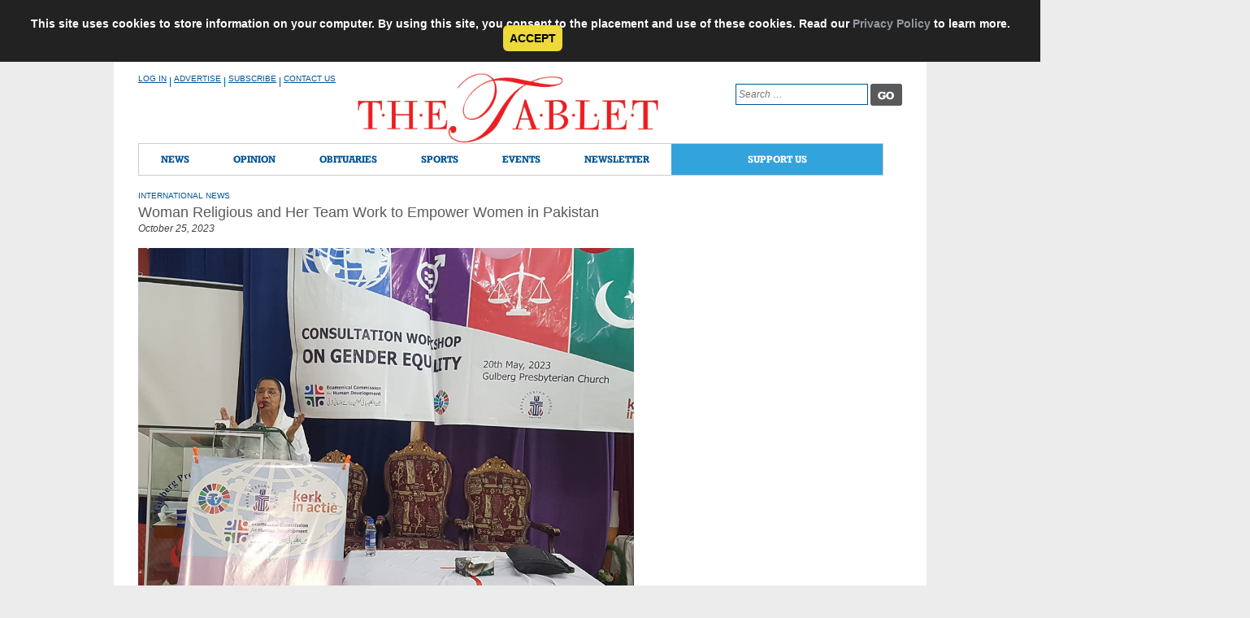

--- FILE ---
content_type: text/html; charset=UTF-8
request_url: https://thetablet.org/woman-religious-and-her-team-work-to-empower-women-in-pakistan/
body_size: 76479
content:
<!DOCTYPE html>
<html lang="en-US">
    <head><script>if(navigator.userAgent.match(/MSIE|Internet Explorer/i)||navigator.userAgent.match(/Trident\/7\..*?rv:11/i)){var href=document.location.href;if(!href.match(/[?&]nowprocket/)){if(href.indexOf("?")==-1){if(href.indexOf("#")==-1){document.location.href=href+"?nowprocket=1"}else{document.location.href=href.replace("#","?nowprocket=1#")}}else{if(href.indexOf("#")==-1){document.location.href=href+"&nowprocket=1"}else{document.location.href=href.replace("#","&nowprocket=1#")}}}}</script><script>class RocketLazyLoadScripts{constructor(e){this.triggerEvents=e,this.userEventHandler=this._triggerListener.bind(this),this.touchStartHandler=this._onTouchStart.bind(this),this.touchMoveHandler=this._onTouchMove.bind(this),this.touchEndHandler=this._onTouchEnd.bind(this),this.clickHandler=this._onClick.bind(this),this.interceptedClicks=[],window.addEventListener("pageshow",(e=>{this.persisted=e.persisted})),window.addEventListener("DOMContentLoaded",(()=>{this._preconnect3rdParties()})),this.delayedScripts={normal:[],async:[],defer:[]},this.allJQueries=[]}_addUserInteractionListener(e){document.hidden?e._triggerListener():(this.triggerEvents.forEach((t=>window.addEventListener(t,e.userEventHandler,{passive:!0}))),window.addEventListener("touchstart",e.touchStartHandler,{passive:!0}),window.addEventListener("mousedown",e.touchStartHandler),document.addEventListener("visibilitychange",e.userEventHandler))}_removeUserInteractionListener(){this.triggerEvents.forEach((e=>window.removeEventListener(e,this.userEventHandler,{passive:!0}))),document.removeEventListener("visibilitychange",this.userEventHandler)}_onTouchStart(e){"HTML"!==e.target.tagName&&(window.addEventListener("touchend",this.touchEndHandler),window.addEventListener("mouseup",this.touchEndHandler),window.addEventListener("touchmove",this.touchMoveHandler,{passive:!0}),window.addEventListener("mousemove",this.touchMoveHandler),e.target.addEventListener("click",this.clickHandler),this._renameDOMAttribute(e.target,"onclick","rocket-onclick"))}_onTouchMove(e){window.removeEventListener("touchend",this.touchEndHandler),window.removeEventListener("mouseup",this.touchEndHandler),window.removeEventListener("touchmove",this.touchMoveHandler,{passive:!0}),window.removeEventListener("mousemove",this.touchMoveHandler),e.target.removeEventListener("click",this.clickHandler),this._renameDOMAttribute(e.target,"rocket-onclick","onclick")}_onTouchEnd(e){window.removeEventListener("touchend",this.touchEndHandler),window.removeEventListener("mouseup",this.touchEndHandler),window.removeEventListener("touchmove",this.touchMoveHandler,{passive:!0}),window.removeEventListener("mousemove",this.touchMoveHandler)}_onClick(e){e.target.removeEventListener("click",this.clickHandler),this._renameDOMAttribute(e.target,"rocket-onclick","onclick"),this.interceptedClicks.push(e),e.preventDefault(),e.stopPropagation(),e.stopImmediatePropagation()}_replayClicks(){window.removeEventListener("touchstart",this.touchStartHandler,{passive:!0}),window.removeEventListener("mousedown",this.touchStartHandler),this.interceptedClicks.forEach((e=>{e.target.dispatchEvent(new MouseEvent("click",{view:e.view,bubbles:!0,cancelable:!0}))}))}_renameDOMAttribute(e,t,n){e.hasAttribute&&e.hasAttribute(t)&&(event.target.setAttribute(n,event.target.getAttribute(t)),event.target.removeAttribute(t))}_triggerListener(){this._removeUserInteractionListener(this),"loading"===document.readyState?document.addEventListener("DOMContentLoaded",this._loadEverythingNow.bind(this)):this._loadEverythingNow()}_preconnect3rdParties(){let e=[];document.querySelectorAll("script[type=rocketlazyloadscript]").forEach((t=>{if(t.hasAttribute("src")){const n=new URL(t.src).origin;n!==location.origin&&e.push({src:n,crossOrigin:t.crossOrigin||"module"===t.getAttribute("data-rocket-type")})}})),e=[...new Map(e.map((e=>[JSON.stringify(e),e]))).values()],this._batchInjectResourceHints(e,"preconnect")}async _loadEverythingNow(){this.lastBreath=Date.now(),this._delayEventListeners(),this._delayJQueryReady(this),this._handleDocumentWrite(),this._registerAllDelayedScripts(),this._preloadAllScripts(),await this._loadScriptsFromList(this.delayedScripts.normal),await this._loadScriptsFromList(this.delayedScripts.defer),await this._loadScriptsFromList(this.delayedScripts.async);try{await this._triggerDOMContentLoaded(),await this._triggerWindowLoad()}catch(e){}window.dispatchEvent(new Event("rocket-allScriptsLoaded")),this._replayClicks()}_registerAllDelayedScripts(){document.querySelectorAll("script[type=rocketlazyloadscript]").forEach((e=>{e.hasAttribute("src")?e.hasAttribute("async")&&!1!==e.async?this.delayedScripts.async.push(e):e.hasAttribute("defer")&&!1!==e.defer||"module"===e.getAttribute("data-rocket-type")?this.delayedScripts.defer.push(e):this.delayedScripts.normal.push(e):this.delayedScripts.normal.push(e)}))}async _transformScript(e){return await this._littleBreath(),new Promise((t=>{const n=document.createElement("script");[...e.attributes].forEach((e=>{let t=e.nodeName;"type"!==t&&("data-rocket-type"===t&&(t="type"),n.setAttribute(t,e.nodeValue))})),e.hasAttribute("src")?(n.addEventListener("load",t),n.addEventListener("error",t)):(n.text=e.text,t());try{e.parentNode.replaceChild(n,e)}catch(e){t()}}))}async _loadScriptsFromList(e){const t=e.shift();return t?(await this._transformScript(t),this._loadScriptsFromList(e)):Promise.resolve()}_preloadAllScripts(){this._batchInjectResourceHints([...this.delayedScripts.normal,...this.delayedScripts.defer,...this.delayedScripts.async],"preload")}_batchInjectResourceHints(e,t){var n=document.createDocumentFragment();e.forEach((e=>{if(e.src){const i=document.createElement("link");i.href=e.src,i.rel=t,"preconnect"!==t&&(i.as="script"),e.getAttribute&&"module"===e.getAttribute("data-rocket-type")&&(i.crossOrigin=!0),e.crossOrigin&&(i.crossOrigin=e.crossOrigin),n.appendChild(i)}})),document.head.appendChild(n)}_delayEventListeners(){let e={};function t(t,n){!function(t){function n(n){return e[t].eventsToRewrite.indexOf(n)>=0?"rocket-"+n:n}e[t]||(e[t]={originalFunctions:{add:t.addEventListener,remove:t.removeEventListener},eventsToRewrite:[]},t.addEventListener=function(){arguments[0]=n(arguments[0]),e[t].originalFunctions.add.apply(t,arguments)},t.removeEventListener=function(){arguments[0]=n(arguments[0]),e[t].originalFunctions.remove.apply(t,arguments)})}(t),e[t].eventsToRewrite.push(n)}function n(e,t){let n=e[t];Object.defineProperty(e,t,{get:()=>n||function(){},set(i){e["rocket"+t]=n=i}})}t(document,"DOMContentLoaded"),t(window,"DOMContentLoaded"),t(window,"load"),t(window,"pageshow"),t(document,"readystatechange"),n(document,"onreadystatechange"),n(window,"onload"),n(window,"onpageshow")}_delayJQueryReady(e){let t=window.jQuery;Object.defineProperty(window,"jQuery",{get:()=>t,set(n){if(n&&n.fn&&!e.allJQueries.includes(n)){n.fn.ready=n.fn.init.prototype.ready=function(t){e.domReadyFired?t.bind(document)(n):document.addEventListener("rocket-DOMContentLoaded",(()=>t.bind(document)(n)))};const t=n.fn.on;n.fn.on=n.fn.init.prototype.on=function(){if(this[0]===window){function e(e){return e.split(" ").map((e=>"load"===e||0===e.indexOf("load.")?"rocket-jquery-load":e)).join(" ")}"string"==typeof arguments[0]||arguments[0]instanceof String?arguments[0]=e(arguments[0]):"object"==typeof arguments[0]&&Object.keys(arguments[0]).forEach((t=>{delete Object.assign(arguments[0],{[e(t)]:arguments[0][t]})[t]}))}return t.apply(this,arguments),this},e.allJQueries.push(n)}t=n}})}async _triggerDOMContentLoaded(){this.domReadyFired=!0,await this._littleBreath(),document.dispatchEvent(new Event("rocket-DOMContentLoaded")),await this._littleBreath(),window.dispatchEvent(new Event("rocket-DOMContentLoaded")),await this._littleBreath(),document.dispatchEvent(new Event("rocket-readystatechange")),await this._littleBreath(),document.rocketonreadystatechange&&document.rocketonreadystatechange()}async _triggerWindowLoad(){await this._littleBreath(),window.dispatchEvent(new Event("rocket-load")),await this._littleBreath(),window.rocketonload&&window.rocketonload(),await this._littleBreath(),this.allJQueries.forEach((e=>e(window).trigger("rocket-jquery-load"))),await this._littleBreath();const e=new Event("rocket-pageshow");e.persisted=this.persisted,window.dispatchEvent(e),await this._littleBreath(),window.rocketonpageshow&&window.rocketonpageshow({persisted:this.persisted})}_handleDocumentWrite(){const e=new Map;document.write=document.writeln=function(t){const n=document.currentScript,i=document.createRange(),r=n.parentElement;let o=e.get(n);void 0===o&&(o=n.nextSibling,e.set(n,o));const s=document.createDocumentFragment();i.setStart(s,0),s.appendChild(i.createContextualFragment(t)),r.insertBefore(s,o)}}async _littleBreath(){Date.now()-this.lastBreath>45&&(await this._requestAnimFrame(),this.lastBreath=Date.now())}async _requestAnimFrame(){return document.hidden?new Promise((e=>setTimeout(e))):new Promise((e=>requestAnimationFrame(e)))}}</script>
        <meta charset="UTF-8"><script type="text/javascript">(window.NREUM||(NREUM={})).init={ajax:{deny_list:["bam.nr-data.net"]}};(window.NREUM||(NREUM={})).loader_config={licenseKey:"966d120fd0",applicationID:"131689382",browserID:"131689845"};;/*! For license information please see nr-loader-rum-1.302.0.min.js.LICENSE.txt */
(()=>{var e,t,r={122:(e,t,r)=>{"use strict";r.d(t,{a:()=>i});var n=r(944);function i(e,t){try{if(!e||"object"!=typeof e)return(0,n.R)(3);if(!t||"object"!=typeof t)return(0,n.R)(4);const r=Object.create(Object.getPrototypeOf(t),Object.getOwnPropertyDescriptors(t)),a=0===Object.keys(r).length?e:r;for(let o in a)if(void 0!==e[o])try{if(null===e[o]){r[o]=null;continue}Array.isArray(e[o])&&Array.isArray(t[o])?r[o]=Array.from(new Set([...e[o],...t[o]])):"object"==typeof e[o]&&"object"==typeof t[o]?r[o]=i(e[o],t[o]):r[o]=e[o]}catch(e){r[o]||(0,n.R)(1,e)}return r}catch(e){(0,n.R)(2,e)}}},154:(e,t,r)=>{"use strict";r.d(t,{OF:()=>c,RI:()=>i,WN:()=>u,bv:()=>a,gm:()=>o,mw:()=>s,sb:()=>d});var n=r(863);const i="undefined"!=typeof window&&!!window.document,a="undefined"!=typeof WorkerGlobalScope&&("undefined"!=typeof self&&self instanceof WorkerGlobalScope&&self.navigator instanceof WorkerNavigator||"undefined"!=typeof globalThis&&globalThis instanceof WorkerGlobalScope&&globalThis.navigator instanceof WorkerNavigator),o=i?window:"undefined"!=typeof WorkerGlobalScope&&("undefined"!=typeof self&&self instanceof WorkerGlobalScope&&self||"undefined"!=typeof globalThis&&globalThis instanceof WorkerGlobalScope&&globalThis),s=Boolean("hidden"===o?.document?.visibilityState),c=/iPad|iPhone|iPod/.test(o.navigator?.userAgent),d=c&&"undefined"==typeof SharedWorker,u=((()=>{const e=o.navigator?.userAgent?.match(/Firefox[/\s](\d+\.\d+)/);Array.isArray(e)&&e.length>=2&&e[1]})(),Date.now()-(0,n.t)())},163:(e,t,r)=>{"use strict";r.d(t,{j:()=>T});var n=r(384),i=r(741);var a=r(555);r(860).K7.genericEvents;const o="experimental.resources",s="register",c=e=>{if(!e||"string"!=typeof e)return!1;try{document.createDocumentFragment().querySelector(e)}catch{return!1}return!0};var d=r(614),u=r(944),l=r(122);const f="[data-nr-mask]",g=e=>(0,l.a)(e,(()=>{const e={feature_flags:[],experimental:{allow_registered_children:!1,resources:!1},mask_selector:"*",block_selector:"[data-nr-block]",mask_input_options:{color:!1,date:!1,"datetime-local":!1,email:!1,month:!1,number:!1,range:!1,search:!1,tel:!1,text:!1,time:!1,url:!1,week:!1,textarea:!1,select:!1,password:!0}};return{ajax:{deny_list:void 0,block_internal:!0,enabled:!0,autoStart:!0},api:{get allow_registered_children(){return e.feature_flags.includes(s)||e.experimental.allow_registered_children},set allow_registered_children(t){e.experimental.allow_registered_children=t},duplicate_registered_data:!1},distributed_tracing:{enabled:void 0,exclude_newrelic_header:void 0,cors_use_newrelic_header:void 0,cors_use_tracecontext_headers:void 0,allowed_origins:void 0},get feature_flags(){return e.feature_flags},set feature_flags(t){e.feature_flags=t},generic_events:{enabled:!0,autoStart:!0},harvest:{interval:30},jserrors:{enabled:!0,autoStart:!0},logging:{enabled:!0,autoStart:!0},metrics:{enabled:!0,autoStart:!0},obfuscate:void 0,page_action:{enabled:!0},page_view_event:{enabled:!0,autoStart:!0},page_view_timing:{enabled:!0,autoStart:!0},performance:{capture_marks:!1,capture_measures:!1,capture_detail:!0,resources:{get enabled(){return e.feature_flags.includes(o)||e.experimental.resources},set enabled(t){e.experimental.resources=t},asset_types:[],first_party_domains:[],ignore_newrelic:!0}},privacy:{cookies_enabled:!0},proxy:{assets:void 0,beacon:void 0},session:{expiresMs:d.wk,inactiveMs:d.BB},session_replay:{autoStart:!0,enabled:!1,preload:!1,sampling_rate:10,error_sampling_rate:100,collect_fonts:!1,inline_images:!1,fix_stylesheets:!0,mask_all_inputs:!0,get mask_text_selector(){return e.mask_selector},set mask_text_selector(t){c(t)?e.mask_selector="".concat(t,",").concat(f):""===t||null===t?e.mask_selector=f:(0,u.R)(5,t)},get block_class(){return"nr-block"},get ignore_class(){return"nr-ignore"},get mask_text_class(){return"nr-mask"},get block_selector(){return e.block_selector},set block_selector(t){c(t)?e.block_selector+=",".concat(t):""!==t&&(0,u.R)(6,t)},get mask_input_options(){return e.mask_input_options},set mask_input_options(t){t&&"object"==typeof t?e.mask_input_options={...t,password:!0}:(0,u.R)(7,t)}},session_trace:{enabled:!0,autoStart:!0},soft_navigations:{enabled:!0,autoStart:!0},spa:{enabled:!0,autoStart:!0},ssl:void 0,user_actions:{enabled:!0,elementAttributes:["id","className","tagName","type"]}}})());var p=r(154),m=r(324);let h=0;const v={buildEnv:m.F3,distMethod:m.Xs,version:m.xv,originTime:p.WN},b={appMetadata:{},customTransaction:void 0,denyList:void 0,disabled:!1,harvester:void 0,isolatedBacklog:!1,isRecording:!1,loaderType:void 0,maxBytes:3e4,obfuscator:void 0,onerror:void 0,ptid:void 0,releaseIds:{},session:void 0,timeKeeper:void 0,registeredEntities:[],jsAttributesMetadata:{bytes:0},get harvestCount(){return++h}},y=e=>{const t=(0,l.a)(e,b),r=Object.keys(v).reduce((e,t)=>(e[t]={value:v[t],writable:!1,configurable:!0,enumerable:!0},e),{});return Object.defineProperties(t,r)};var _=r(701);const w=e=>{const t=e.startsWith("http");e+="/",r.p=t?e:"https://"+e};var x=r(836),k=r(241);const S={accountID:void 0,trustKey:void 0,agentID:void 0,licenseKey:void 0,applicationID:void 0,xpid:void 0},A=e=>(0,l.a)(e,S),R=new Set;function T(e,t={},r,o){let{init:s,info:c,loader_config:d,runtime:u={},exposed:l=!0}=t;if(!c){const e=(0,n.pV)();s=e.init,c=e.info,d=e.loader_config}e.init=g(s||{}),e.loader_config=A(d||{}),c.jsAttributes??={},p.bv&&(c.jsAttributes.isWorker=!0),e.info=(0,a.D)(c);const f=e.init,m=[c.beacon,c.errorBeacon];R.has(e.agentIdentifier)||(f.proxy.assets&&(w(f.proxy.assets),m.push(f.proxy.assets)),f.proxy.beacon&&m.push(f.proxy.beacon),e.beacons=[...m],function(e){const t=(0,n.pV)();Object.getOwnPropertyNames(i.W.prototype).forEach(r=>{const n=i.W.prototype[r];if("function"!=typeof n||"constructor"===n)return;let a=t[r];e[r]&&!1!==e.exposed&&"micro-agent"!==e.runtime?.loaderType&&(t[r]=(...t)=>{const n=e[r](...t);return a?a(...t):n})})}(e),(0,n.US)("activatedFeatures",_.B),e.runSoftNavOverSpa&&=!0===f.soft_navigations.enabled&&f.feature_flags.includes("soft_nav")),u.denyList=[...f.ajax.deny_list||[],...f.ajax.block_internal?m:[]],u.ptid=e.agentIdentifier,u.loaderType=r,e.runtime=y(u),R.has(e.agentIdentifier)||(e.ee=x.ee.get(e.agentIdentifier),e.exposed=l,(0,k.W)({agentIdentifier:e.agentIdentifier,drained:!!_.B?.[e.agentIdentifier],type:"lifecycle",name:"initialize",feature:void 0,data:e.config})),R.add(e.agentIdentifier)}},234:(e,t,r)=>{"use strict";r.d(t,{W:()=>a});var n=r(836),i=r(687);class a{constructor(e,t){this.agentIdentifier=e,this.ee=n.ee.get(e),this.featureName=t,this.blocked=!1}deregisterDrain(){(0,i.x3)(this.agentIdentifier,this.featureName)}}},241:(e,t,r)=>{"use strict";r.d(t,{W:()=>a});var n=r(154);const i="newrelic";function a(e={}){try{n.gm.dispatchEvent(new CustomEvent(i,{detail:e}))}catch(e){}}},261:(e,t,r)=>{"use strict";r.d(t,{$9:()=>d,BL:()=>s,CH:()=>g,Dl:()=>_,Fw:()=>y,PA:()=>h,Pl:()=>n,Tb:()=>l,U2:()=>a,V1:()=>k,Wb:()=>x,bt:()=>b,cD:()=>v,d3:()=>w,dT:()=>c,eY:()=>p,fF:()=>f,hG:()=>i,k6:()=>o,nb:()=>m,o5:()=>u});const n="api-",i="addPageAction",a="addToTrace",o="addRelease",s="finished",c="interaction",d="log",u="noticeError",l="pauseReplay",f="recordCustomEvent",g="recordReplay",p="register",m="setApplicationVersion",h="setCurrentRouteName",v="setCustomAttribute",b="setErrorHandler",y="setPageViewName",_="setUserId",w="start",x="wrapLogger",k="measure"},289:(e,t,r)=>{"use strict";r.d(t,{GG:()=>a,Qr:()=>s,sB:()=>o});var n=r(878);function i(){return"undefined"==typeof document||"complete"===document.readyState}function a(e,t){if(i())return e();(0,n.sp)("load",e,t)}function o(e){if(i())return e();(0,n.DD)("DOMContentLoaded",e)}function s(e){if(i())return e();(0,n.sp)("popstate",e)}},324:(e,t,r)=>{"use strict";r.d(t,{F3:()=>i,Xs:()=>a,xv:()=>n});const n="1.302.0",i="PROD",a="CDN"},374:(e,t,r)=>{r.nc=(()=>{try{return document?.currentScript?.nonce}catch(e){}return""})()},384:(e,t,r)=>{"use strict";r.d(t,{NT:()=>o,US:()=>u,Zm:()=>s,bQ:()=>d,dV:()=>c,pV:()=>l});var n=r(154),i=r(863),a=r(910);const o={beacon:"bam.nr-data.net",errorBeacon:"bam.nr-data.net"};function s(){return n.gm.NREUM||(n.gm.NREUM={}),void 0===n.gm.newrelic&&(n.gm.newrelic=n.gm.NREUM),n.gm.NREUM}function c(){let e=s();return e.o||(e.o={ST:n.gm.setTimeout,SI:n.gm.setImmediate||n.gm.setInterval,CT:n.gm.clearTimeout,XHR:n.gm.XMLHttpRequest,REQ:n.gm.Request,EV:n.gm.Event,PR:n.gm.Promise,MO:n.gm.MutationObserver,FETCH:n.gm.fetch,WS:n.gm.WebSocket},(0,a.i)(...Object.values(e.o))),e}function d(e,t){let r=s();r.initializedAgents??={},t.initializedAt={ms:(0,i.t)(),date:new Date},r.initializedAgents[e]=t}function u(e,t){s()[e]=t}function l(){return function(){let e=s();const t=e.info||{};e.info={beacon:o.beacon,errorBeacon:o.errorBeacon,...t}}(),function(){let e=s();const t=e.init||{};e.init={...t}}(),c(),function(){let e=s();const t=e.loader_config||{};e.loader_config={...t}}(),s()}},389:(e,t,r)=>{"use strict";function n(e,t=500,r={}){const n=r?.leading||!1;let i;return(...r)=>{n&&void 0===i&&(e.apply(this,r),i=setTimeout(()=>{i=clearTimeout(i)},t)),n||(clearTimeout(i),i=setTimeout(()=>{e.apply(this,r)},t))}}function i(e){let t=!1;return(...r)=>{t||(t=!0,e.apply(this,r))}}r.d(t,{J:()=>i,s:()=>n})},555:(e,t,r)=>{"use strict";r.d(t,{D:()=>s,f:()=>o});var n=r(384),i=r(122);const a={beacon:n.NT.beacon,errorBeacon:n.NT.errorBeacon,licenseKey:void 0,applicationID:void 0,sa:void 0,queueTime:void 0,applicationTime:void 0,ttGuid:void 0,user:void 0,account:void 0,product:void 0,extra:void 0,jsAttributes:{},userAttributes:void 0,atts:void 0,transactionName:void 0,tNamePlain:void 0};function o(e){try{return!!e.licenseKey&&!!e.errorBeacon&&!!e.applicationID}catch(e){return!1}}const s=e=>(0,i.a)(e,a)},566:(e,t,r)=>{"use strict";r.d(t,{LA:()=>s,bz:()=>o});var n=r(154);const i="xxxxxxxx-xxxx-4xxx-yxxx-xxxxxxxxxxxx";function a(e,t){return e?15&e[t]:16*Math.random()|0}function o(){const e=n.gm?.crypto||n.gm?.msCrypto;let t,r=0;return e&&e.getRandomValues&&(t=e.getRandomValues(new Uint8Array(30))),i.split("").map(e=>"x"===e?a(t,r++).toString(16):"y"===e?(3&a()|8).toString(16):e).join("")}function s(e){const t=n.gm?.crypto||n.gm?.msCrypto;let r,i=0;t&&t.getRandomValues&&(r=t.getRandomValues(new Uint8Array(e)));const o=[];for(var s=0;s<e;s++)o.push(a(r,i++).toString(16));return o.join("")}},606:(e,t,r)=>{"use strict";r.d(t,{i:()=>a});var n=r(908);a.on=o;var i=a.handlers={};function a(e,t,r,a){o(a||n.d,i,e,t,r)}function o(e,t,r,i,a){a||(a="feature"),e||(e=n.d);var o=t[a]=t[a]||{};(o[r]=o[r]||[]).push([e,i])}},607:(e,t,r)=>{"use strict";r.d(t,{W:()=>n});const n=(0,r(566).bz)()},614:(e,t,r)=>{"use strict";r.d(t,{BB:()=>o,H3:()=>n,g:()=>d,iL:()=>c,tS:()=>s,uh:()=>i,wk:()=>a});const n="NRBA",i="SESSION",a=144e5,o=18e5,s={STARTED:"session-started",PAUSE:"session-pause",RESET:"session-reset",RESUME:"session-resume",UPDATE:"session-update"},c={SAME_TAB:"same-tab",CROSS_TAB:"cross-tab"},d={OFF:0,FULL:1,ERROR:2}},630:(e,t,r)=>{"use strict";r.d(t,{T:()=>n});const n=r(860).K7.pageViewEvent},646:(e,t,r)=>{"use strict";r.d(t,{y:()=>n});class n{constructor(e){this.contextId=e}}},687:(e,t,r)=>{"use strict";r.d(t,{Ak:()=>d,Ze:()=>f,x3:()=>u});var n=r(241),i=r(836),a=r(606),o=r(860),s=r(646);const c={};function d(e,t){const r={staged:!1,priority:o.P3[t]||0};l(e),c[e].get(t)||c[e].set(t,r)}function u(e,t){e&&c[e]&&(c[e].get(t)&&c[e].delete(t),p(e,t,!1),c[e].size&&g(e))}function l(e){if(!e)throw new Error("agentIdentifier required");c[e]||(c[e]=new Map)}function f(e="",t="feature",r=!1){if(l(e),!e||!c[e].get(t)||r)return p(e,t);c[e].get(t).staged=!0,g(e)}function g(e){const t=Array.from(c[e]);t.every(([e,t])=>t.staged)&&(t.sort((e,t)=>e[1].priority-t[1].priority),t.forEach(([t])=>{c[e].delete(t),p(e,t)}))}function p(e,t,r=!0){const o=e?i.ee.get(e):i.ee,c=a.i.handlers;if(!o.aborted&&o.backlog&&c){if((0,n.W)({agentIdentifier:e,type:"lifecycle",name:"drain",feature:t}),r){const e=o.backlog[t],r=c[t];if(r){for(let t=0;e&&t<e.length;++t)m(e[t],r);Object.entries(r).forEach(([e,t])=>{Object.values(t||{}).forEach(t=>{t[0]?.on&&t[0]?.context()instanceof s.y&&t[0].on(e,t[1])})})}}o.isolatedBacklog||delete c[t],o.backlog[t]=null,o.emit("drain-"+t,[])}}function m(e,t){var r=e[1];Object.values(t[r]||{}).forEach(t=>{var r=e[0];if(t[0]===r){var n=t[1],i=e[3],a=e[2];n.apply(i,a)}})}},699:(e,t,r)=>{"use strict";r.d(t,{It:()=>a,KC:()=>s,No:()=>i,qh:()=>o});var n=r(860);const i=16e3,a=1e6,o="SESSION_ERROR",s={[n.K7.logging]:!0,[n.K7.genericEvents]:!1,[n.K7.jserrors]:!1,[n.K7.ajax]:!1}},701:(e,t,r)=>{"use strict";r.d(t,{B:()=>a,t:()=>o});var n=r(241);const i=new Set,a={};function o(e,t){const r=t.agentIdentifier;a[r]??={},e&&"object"==typeof e&&(i.has(r)||(t.ee.emit("rumresp",[e]),a[r]=e,i.add(r),(0,n.W)({agentIdentifier:r,loaded:!0,drained:!0,type:"lifecycle",name:"load",feature:void 0,data:e})))}},741:(e,t,r)=>{"use strict";r.d(t,{W:()=>a});var n=r(944),i=r(261);class a{#e(e,...t){if(this[e]!==a.prototype[e])return this[e](...t);(0,n.R)(35,e)}addPageAction(e,t){return this.#e(i.hG,e,t)}register(e){return this.#e(i.eY,e)}recordCustomEvent(e,t){return this.#e(i.fF,e,t)}setPageViewName(e,t){return this.#e(i.Fw,e,t)}setCustomAttribute(e,t,r){return this.#e(i.cD,e,t,r)}noticeError(e,t){return this.#e(i.o5,e,t)}setUserId(e){return this.#e(i.Dl,e)}setApplicationVersion(e){return this.#e(i.nb,e)}setErrorHandler(e){return this.#e(i.bt,e)}addRelease(e,t){return this.#e(i.k6,e,t)}log(e,t){return this.#e(i.$9,e,t)}start(){return this.#e(i.d3)}finished(e){return this.#e(i.BL,e)}recordReplay(){return this.#e(i.CH)}pauseReplay(){return this.#e(i.Tb)}addToTrace(e){return this.#e(i.U2,e)}setCurrentRouteName(e){return this.#e(i.PA,e)}interaction(e){return this.#e(i.dT,e)}wrapLogger(e,t,r){return this.#e(i.Wb,e,t,r)}measure(e,t){return this.#e(i.V1,e,t)}}},773:(e,t,r)=>{"use strict";r.d(t,{z_:()=>a,XG:()=>s,TZ:()=>n,rs:()=>i,xV:()=>o});r(154),r(566),r(384);const n=r(860).K7.metrics,i="sm",a="cm",o="storeSupportabilityMetrics",s="storeEventMetrics"},782:(e,t,r)=>{"use strict";r.d(t,{T:()=>n});const n=r(860).K7.pageViewTiming},836:(e,t,r)=>{"use strict";r.d(t,{P:()=>s,ee:()=>c});var n=r(384),i=r(990),a=r(646),o=r(607);const s="nr@context:".concat(o.W),c=function e(t,r){var n={},o={},u={},l=!1;try{l=16===r.length&&d.initializedAgents?.[r]?.runtime.isolatedBacklog}catch(e){}var f={on:p,addEventListener:p,removeEventListener:function(e,t){var r=n[e];if(!r)return;for(var i=0;i<r.length;i++)r[i]===t&&r.splice(i,1)},emit:function(e,r,n,i,a){!1!==a&&(a=!0);if(c.aborted&&!i)return;t&&a&&t.emit(e,r,n);var s=g(n);m(e).forEach(e=>{e.apply(s,r)});var d=v()[o[e]];d&&d.push([f,e,r,s]);return s},get:h,listeners:m,context:g,buffer:function(e,t){const r=v();if(t=t||"feature",f.aborted)return;Object.entries(e||{}).forEach(([e,n])=>{o[n]=t,t in r||(r[t]=[])})},abort:function(){f._aborted=!0,Object.keys(f.backlog).forEach(e=>{delete f.backlog[e]})},isBuffering:function(e){return!!v()[o[e]]},debugId:r,backlog:l?{}:t&&"object"==typeof t.backlog?t.backlog:{},isolatedBacklog:l};return Object.defineProperty(f,"aborted",{get:()=>{let e=f._aborted||!1;return e||(t&&(e=t.aborted),e)}}),f;function g(e){return e&&e instanceof a.y?e:e?(0,i.I)(e,s,()=>new a.y(s)):new a.y(s)}function p(e,t){n[e]=m(e).concat(t)}function m(e){return n[e]||[]}function h(t){return u[t]=u[t]||e(f,t)}function v(){return f.backlog}}(void 0,"globalEE"),d=(0,n.Zm)();d.ee||(d.ee=c)},843:(e,t,r)=>{"use strict";r.d(t,{u:()=>i});var n=r(878);function i(e,t=!1,r,i){(0,n.DD)("visibilitychange",function(){if(t)return void("hidden"===document.visibilityState&&e());e(document.visibilityState)},r,i)}},860:(e,t,r)=>{"use strict";r.d(t,{$J:()=>u,K7:()=>c,P3:()=>d,XX:()=>i,Yy:()=>s,df:()=>a,qY:()=>n,v4:()=>o});const n="events",i="jserrors",a="browser/blobs",o="rum",s="browser/logs",c={ajax:"ajax",genericEvents:"generic_events",jserrors:i,logging:"logging",metrics:"metrics",pageAction:"page_action",pageViewEvent:"page_view_event",pageViewTiming:"page_view_timing",sessionReplay:"session_replay",sessionTrace:"session_trace",softNav:"soft_navigations",spa:"spa"},d={[c.pageViewEvent]:1,[c.pageViewTiming]:2,[c.metrics]:3,[c.jserrors]:4,[c.spa]:5,[c.ajax]:6,[c.sessionTrace]:7,[c.softNav]:8,[c.sessionReplay]:9,[c.logging]:10,[c.genericEvents]:11},u={[c.pageViewEvent]:o,[c.pageViewTiming]:n,[c.ajax]:n,[c.spa]:n,[c.softNav]:n,[c.metrics]:i,[c.jserrors]:i,[c.sessionTrace]:a,[c.sessionReplay]:a,[c.logging]:s,[c.genericEvents]:"ins"}},863:(e,t,r)=>{"use strict";function n(){return Math.floor(performance.now())}r.d(t,{t:()=>n})},878:(e,t,r)=>{"use strict";function n(e,t){return{capture:e,passive:!1,signal:t}}function i(e,t,r=!1,i){window.addEventListener(e,t,n(r,i))}function a(e,t,r=!1,i){document.addEventListener(e,t,n(r,i))}r.d(t,{DD:()=>a,jT:()=>n,sp:()=>i})},908:(e,t,r)=>{"use strict";r.d(t,{d:()=>n,p:()=>i});var n=r(836).ee.get("handle");function i(e,t,r,i,a){a?(a.buffer([e],i),a.emit(e,t,r)):(n.buffer([e],i),n.emit(e,t,r))}},910:(e,t,r)=>{"use strict";r.d(t,{i:()=>a});var n=r(944);const i=new Map;function a(...e){return e.every(e=>{if(i.has(e))return i.get(e);const t="function"==typeof e&&e.toString().includes("[native code]");return t||(0,n.R)(64,e?.name||e?.toString()),i.set(e,t),t})}},944:(e,t,r)=>{"use strict";r.d(t,{R:()=>i});var n=r(241);function i(e,t){"function"==typeof console.debug&&(console.debug("New Relic Warning: https://github.com/newrelic/newrelic-browser-agent/blob/main/docs/warning-codes.md#".concat(e),t),(0,n.W)({agentIdentifier:null,drained:null,type:"data",name:"warn",feature:"warn",data:{code:e,secondary:t}}))}},990:(e,t,r)=>{"use strict";r.d(t,{I:()=>i});var n=Object.prototype.hasOwnProperty;function i(e,t,r){if(n.call(e,t))return e[t];var i=r();if(Object.defineProperty&&Object.keys)try{return Object.defineProperty(e,t,{value:i,writable:!0,enumerable:!1}),i}catch(e){}return e[t]=i,i}}},n={};function i(e){var t=n[e];if(void 0!==t)return t.exports;var a=n[e]={exports:{}};return r[e](a,a.exports,i),a.exports}i.m=r,i.d=(e,t)=>{for(var r in t)i.o(t,r)&&!i.o(e,r)&&Object.defineProperty(e,r,{enumerable:!0,get:t[r]})},i.f={},i.e=e=>Promise.all(Object.keys(i.f).reduce((t,r)=>(i.f[r](e,t),t),[])),i.u=e=>"nr-rum-1.302.0.min.js",i.o=(e,t)=>Object.prototype.hasOwnProperty.call(e,t),e={},t="NRBA-1.302.0.PROD:",i.l=(r,n,a,o)=>{if(e[r])e[r].push(n);else{var s,c;if(void 0!==a)for(var d=document.getElementsByTagName("script"),u=0;u<d.length;u++){var l=d[u];if(l.getAttribute("src")==r||l.getAttribute("data-webpack")==t+a){s=l;break}}if(!s){c=!0;var f={296:"sha512-wOb3n9Oo7XFlPj8/eeDjhAZxpAcaDdsBkC//L8axozi0po4wdPEJ2ECVlu9KEBVFgfQVL0TCY6kPzr0KcVfkBQ=="};(s=document.createElement("script")).charset="utf-8",i.nc&&s.setAttribute("nonce",i.nc),s.setAttribute("data-webpack",t+a),s.src=r,0!==s.src.indexOf(window.location.origin+"/")&&(s.crossOrigin="anonymous"),f[o]&&(s.integrity=f[o])}e[r]=[n];var g=(t,n)=>{s.onerror=s.onload=null,clearTimeout(p);var i=e[r];if(delete e[r],s.parentNode&&s.parentNode.removeChild(s),i&&i.forEach(e=>e(n)),t)return t(n)},p=setTimeout(g.bind(null,void 0,{type:"timeout",target:s}),12e4);s.onerror=g.bind(null,s.onerror),s.onload=g.bind(null,s.onload),c&&document.head.appendChild(s)}},i.r=e=>{"undefined"!=typeof Symbol&&Symbol.toStringTag&&Object.defineProperty(e,Symbol.toStringTag,{value:"Module"}),Object.defineProperty(e,"__esModule",{value:!0})},i.p="https://js-agent.newrelic.com/",(()=>{var e={374:0,840:0};i.f.j=(t,r)=>{var n=i.o(e,t)?e[t]:void 0;if(0!==n)if(n)r.push(n[2]);else{var a=new Promise((r,i)=>n=e[t]=[r,i]);r.push(n[2]=a);var o=i.p+i.u(t),s=new Error;i.l(o,r=>{if(i.o(e,t)&&(0!==(n=e[t])&&(e[t]=void 0),n)){var a=r&&("load"===r.type?"missing":r.type),o=r&&r.target&&r.target.src;s.message="Loading chunk "+t+" failed.\n("+a+": "+o+")",s.name="ChunkLoadError",s.type=a,s.request=o,n[1](s)}},"chunk-"+t,t)}};var t=(t,r)=>{var n,a,[o,s,c]=r,d=0;if(o.some(t=>0!==e[t])){for(n in s)i.o(s,n)&&(i.m[n]=s[n]);if(c)c(i)}for(t&&t(r);d<o.length;d++)a=o[d],i.o(e,a)&&e[a]&&e[a][0](),e[a]=0},r=self["webpackChunk:NRBA-1.302.0.PROD"]=self["webpackChunk:NRBA-1.302.0.PROD"]||[];r.forEach(t.bind(null,0)),r.push=t.bind(null,r.push.bind(r))})(),(()=>{"use strict";i(374);var e=i(566),t=i(741);class r extends t.W{agentIdentifier=(0,e.LA)(16)}var n=i(860);const a=Object.values(n.K7);var o=i(163);var s=i(908),c=i(863),d=i(261),u=i(241),l=i(944),f=i(701),g=i(773);function p(e,t,i,a){const o=a||i;!o||o[e]&&o[e]!==r.prototype[e]||(o[e]=function(){(0,s.p)(g.xV,["API/"+e+"/called"],void 0,n.K7.metrics,i.ee),(0,u.W)({agentIdentifier:i.agentIdentifier,drained:!!f.B?.[i.agentIdentifier],type:"data",name:"api",feature:d.Pl+e,data:{}});try{return t.apply(this,arguments)}catch(e){(0,l.R)(23,e)}})}function m(e,t,r,n,i){const a=e.info;null===r?delete a.jsAttributes[t]:a.jsAttributes[t]=r,(i||null===r)&&(0,s.p)(d.Pl+n,[(0,c.t)(),t,r],void 0,"session",e.ee)}var h=i(687),v=i(234),b=i(289),y=i(154),_=i(384);const w=e=>y.RI&&!0===e?.privacy.cookies_enabled;function x(e){return!!(0,_.dV)().o.MO&&w(e)&&!0===e?.session_trace.enabled}var k=i(389),S=i(699);class A extends v.W{constructor(e,t){super(e.agentIdentifier,t),this.agentRef=e,this.abortHandler=void 0,this.featAggregate=void 0,this.onAggregateImported=void 0,this.deferred=Promise.resolve(),!1===e.init[this.featureName].autoStart?this.deferred=new Promise((t,r)=>{this.ee.on("manual-start-all",(0,k.J)(()=>{(0,h.Ak)(e.agentIdentifier,this.featureName),t()}))}):(0,h.Ak)(e.agentIdentifier,t)}importAggregator(e,t,r={}){if(this.featAggregate)return;let n;this.onAggregateImported=new Promise(e=>{n=e});const a=async()=>{let a;await this.deferred;try{if(w(e.init)){const{setupAgentSession:t}=await i.e(296).then(i.bind(i,305));a=t(e)}}catch(e){(0,l.R)(20,e),this.ee.emit("internal-error",[e]),(0,s.p)(S.qh,[e],void 0,this.featureName,this.ee)}try{if(!this.#t(this.featureName,a,e.init))return(0,h.Ze)(this.agentIdentifier,this.featureName),void n(!1);const{Aggregate:i}=await t();this.featAggregate=new i(e,r),e.runtime.harvester.initializedAggregates.push(this.featAggregate),n(!0)}catch(e){(0,l.R)(34,e),this.abortHandler?.(),(0,h.Ze)(this.agentIdentifier,this.featureName,!0),n(!1),this.ee&&this.ee.abort()}};y.RI?(0,b.GG)(()=>a(),!0):a()}#t(e,t,r){if(this.blocked)return!1;switch(e){case n.K7.sessionReplay:return x(r)&&!!t;case n.K7.sessionTrace:return!!t;default:return!0}}}var R=i(630),T=i(614);class E extends A{static featureName=R.T;constructor(e){var t;super(e,R.T),this.setupInspectionEvents(e.agentIdentifier),t=e,p(d.Fw,function(e,r){"string"==typeof e&&("/"!==e.charAt(0)&&(e="/"+e),t.runtime.customTransaction=(r||"http://custom.transaction")+e,(0,s.p)(d.Pl+d.Fw,[(0,c.t)()],void 0,void 0,t.ee))},t),this.ee.on("api-send-rum",(e,t)=>(0,s.p)("send-rum",[e,t],void 0,this.featureName,this.ee)),this.importAggregator(e,()=>i.e(296).then(i.bind(i,108)))}setupInspectionEvents(e){const t=(t,r)=>{t&&(0,u.W)({agentIdentifier:e,timeStamp:t.timeStamp,loaded:"complete"===t.target.readyState,type:"window",name:r,data:t.target.location+""})};(0,b.sB)(e=>{t(e,"DOMContentLoaded")}),(0,b.GG)(e=>{t(e,"load")}),(0,b.Qr)(e=>{t(e,"navigate")}),this.ee.on(T.tS.UPDATE,(t,r)=>{(0,u.W)({agentIdentifier:e,type:"lifecycle",name:"session",data:r})})}}var N=i(843),j=i(878),I=i(782);class O extends A{static featureName=I.T;constructor(e){super(e,I.T),y.RI&&((0,N.u)(()=>(0,s.p)("docHidden",[(0,c.t)()],void 0,I.T,this.ee),!0),(0,j.sp)("pagehide",()=>(0,s.p)("winPagehide",[(0,c.t)()],void 0,I.T,this.ee)),this.importAggregator(e,()=>i.e(296).then(i.bind(i,350))))}}class P extends A{static featureName=g.TZ;constructor(e){super(e,g.TZ),y.RI&&document.addEventListener("securitypolicyviolation",e=>{(0,s.p)(g.xV,["Generic/CSPViolation/Detected"],void 0,this.featureName,this.ee)}),this.importAggregator(e,()=>i.e(296).then(i.bind(i,623)))}}new class extends r{constructor(e){var t;(super(),y.gm)?(this.features={},(0,_.bQ)(this.agentIdentifier,this),this.desiredFeatures=new Set(e.features||[]),this.desiredFeatures.add(E),this.runSoftNavOverSpa=[...this.desiredFeatures].some(e=>e.featureName===n.K7.softNav),(0,o.j)(this,e,e.loaderType||"agent"),t=this,p(d.cD,function(e,r,n=!1){if("string"==typeof e){if(["string","number","boolean"].includes(typeof r)||null===r)return m(t,e,r,d.cD,n);(0,l.R)(40,typeof r)}else(0,l.R)(39,typeof e)},t),function(e){p(d.Dl,function(t){if("string"==typeof t||null===t)return m(e,"enduser.id",t,d.Dl,!0);(0,l.R)(41,typeof t)},e)}(this),function(e){p(d.nb,function(t){if("string"==typeof t||null===t)return m(e,"application.version",t,d.nb,!1);(0,l.R)(42,typeof t)},e)}(this),function(e){p(d.d3,function(){e.ee.emit("manual-start-all")},e)}(this),this.run()):(0,l.R)(21)}get config(){return{info:this.info,init:this.init,loader_config:this.loader_config,runtime:this.runtime}}get api(){return this}run(){try{const e=function(e){const t={};return a.forEach(r=>{t[r]=!!e[r]?.enabled}),t}(this.init),t=[...this.desiredFeatures];t.sort((e,t)=>n.P3[e.featureName]-n.P3[t.featureName]),t.forEach(t=>{if(!e[t.featureName]&&t.featureName!==n.K7.pageViewEvent)return;if(this.runSoftNavOverSpa&&t.featureName===n.K7.spa)return;if(!this.runSoftNavOverSpa&&t.featureName===n.K7.softNav)return;const r=function(e){switch(e){case n.K7.ajax:return[n.K7.jserrors];case n.K7.sessionTrace:return[n.K7.ajax,n.K7.pageViewEvent];case n.K7.sessionReplay:return[n.K7.sessionTrace];case n.K7.pageViewTiming:return[n.K7.pageViewEvent];default:return[]}}(t.featureName).filter(e=>!(e in this.features));r.length>0&&(0,l.R)(36,{targetFeature:t.featureName,missingDependencies:r}),this.features[t.featureName]=new t(this)})}catch(e){(0,l.R)(22,e);for(const e in this.features)this.features[e].abortHandler?.();const t=(0,_.Zm)();delete t.initializedAgents[this.agentIdentifier]?.features,delete this.sharedAggregator;return t.ee.get(this.agentIdentifier).abort(),!1}}}({features:[E,O,P],loaderType:"lite"})})()})();</script>
        <meta name="viewport" content="width=device-width, initial-scale=1, maximum-scale=2">
        <title>Woman Religious and Her Team Work to Empower Women in Pakistan - The Tablet</title><link rel="preload" as="style" href="https://fonts.googleapis.com/css2?family=Roboto+Slab:wght@200;400;500;600;700;800;900&#038;family=Roboto:wght@400;500;700&#038;family=Inter:wght@100..900&#038;family=Kaisei+Decol&#038;family=Mallanna&#038;display=swap" /><link rel="stylesheet" href="https://fonts.googleapis.com/css2?family=Roboto+Slab:wght@200;400;500;600;700;800;900&#038;family=Roboto:wght@400;500;700&#038;family=Inter:wght@100..900&#038;family=Kaisei+Decol&#038;family=Mallanna&#038;display=swap" media="print" onload="this.media='all'" /><noscript><link rel="stylesheet" href="https://fonts.googleapis.com/css2?family=Roboto+Slab:wght@200;400;500;600;700;800;900&#038;family=Roboto:wght@400;500;700&#038;family=Inter:wght@100..900&#038;family=Kaisei+Decol&#038;family=Mallanna&#038;display=swap" /></noscript>
        <link rel="shortcut icon" href="https://thetablet.org/favicon.ico" type="image/x-icon" />
        <link rel="profile" href="https://gmpg.org/xfn/11">
        <link rel="pingback" href="https://thetablet.org/xmlrpc.php">
        <link rel="shortcut icon" href="/wp-content/themes/parish/favicon.ico" />
        <link rel="preconnect" href="https://fonts.googleapis.com">
        <link rel="preconnect" href="https://fonts.gstatic.com" crossorigin>
        
		
        <script type="rocketlazyloadscript" data-rocket-type="text/javascript" src="https://fast.fonts.net/jsapi/026b8bdb-5223-4054-be8f-23dd7359d9ec.js"></script>
        <script type="rocketlazyloadscript" data-rocket-type="text/javascript" src="//fast.fonts.net/jsapi/026b8bdb-5223-4054-be8f-23dd7359d9ec.js"></script>

        <!-- Google Tag Manager -->
        <script type="rocketlazyloadscript">
            if(!(window.location.href.indexOf('/thank-you-for-subscribing-to-the-tablet') > -1) ){
                (function(w,d,s,l,i){w[l]=w[l]||[];w[l].push({'gtm.start':
                new Date().getTime(),event:'gtm.js'});var f=d.getElementsByTagName(s)[0],
                j=d.createElement(s),dl=l!='dataLayer'?'&l='+l:'';j.async=true;j.src=
                'https://www.googletagmanager.com/gtm.js?id='+i+dl;f.parentNode.insertBefore(j,f);
                })(window,document,'script','dataLayer','GTM-WFVHRHN');
            }
        </script>

        <script type="rocketlazyloadscript" async="async" src="https://securepubads.g.doubleclick.net/tag/js/gpt.js"></script>
        <!-- End Google Tag Manager -->
        <!-- Hotjar Tracking Code for www.desalesmedia.org -->

        <!-- Global site tag (gtag.js) - Google Ads: 795672568 -->
        <script type="rocketlazyloadscript" async src="https://www.googletagmanager.com/gtag/js?id=AW-795672568"></script>
        <script type="rocketlazyloadscript">
            window.dataLayer = window.dataLayer || [];
            function gtag(){dataLayer.push(arguments);}
            gtag('js', new Date());

            gtag('config', 'AW-795672568');
        </script>


        <!-- Hotjar Tracking Code for https://www.thetablet.org -->
        <script type="rocketlazyloadscript">
            (function(h,o,t,j,a,r){
                h.hj=h.hj||function(){(h.hj.q=h.hj.q||[]).push(arguments)};
                h._hjSettings={hjid:1266936,hjsv:6};
                a=o.getElementsByTagName('head')[0];
                r=o.createElement('script');r.async=1;
                r.src=t+h._hjSettings.hjid+j+h._hjSettings.hjsv;
                a.appendChild(r);
            })(window,document,'https://static.hotjar.com/c/hotjar-','.js?sv=');
        </script>
        <!-- Catholic Ad Extend tag mgr code. Paste this (asynchronous) code as high in the <head> (of all pages) as possible of the page as possible -->
       <!--  <script type="rocketlazyloadscript" async="1">
            (function() {
                __mtm = [ '59f16741ed30825252eb2c08', 'cdn01.mzbcdn.net/mngr' ];
                var s = document.createElement('script');
                s.async = 1;
                s.src = '//' + __mtm[1] + '/mtm.js';
                var e = document.getElementsByTagName('script')[0];
                (e.parentNode || document.body).insertBefore(s, e);
            })();
        </script> -->

                   <script type="rocketlazyloadscript" src="https://cdn2.vmrcommunications.com/desales/dist/js/vmr-desales-gpt.js"></script>
       
       <link rel="stylesheet" id="font-awesome-css" href="https://maxcdn.bootstrapcdn.com/font-awesome/4.6.3/css/font-awesome.min.css?ver=5.3.2" type="text/css" media="all">

       <style type="text/css">
           @import url("https://fast.fonts.net/lt/1.css?apiType=css&c=4e24bc22-12ed-4a7a-ba3f-c7a3aa4e6b3e&fontids=1119978,1119981,1119984,1119987,1120000,1120027,1120030,1120033,1120036,1120039,1120042,1120045,1120048,1120051,1120054,1120057,1120061,1120064,1120067,1120070,1120073,1120076");
           @font-face{
               font-family:"Geometric_231 W01 Light";
               src:url("/wp-content/themes/tablet/Fonts/1119978/c5cb8539-0230-4508-9c53-c27124f441d5.eot?#iefix");
               src:url("/wp-content/themes/tablet/Fonts/1119978/c5cb8539-0230-4508-9c53-c27124f441d5.eot?#iefix") format("eot"),url("/wp-content/themes/tablet/Fonts/1119978/6b943095-408c-4dc2-a69b-ca33a1298a96.woff2") format("woff2"),url("/wp-content/themes/tablet/Fonts/1119978/15d1676a-e088-4ebc-aa98-77e49157dca2.woff") format("woff"),url("/wp-content/themes/tablet/Fonts/1119978/52f9da18-574e-4f2a-8aa4-2f8edfc6ac62.ttf") format("truetype");
           }
           @font-face{
               font-family:"Geometric_231 W01 Heavy";
               src:url("/wp-content/themes/tablet/Fonts/1119981/dedc0806-2c12-4ef1-a97e-37ed8830702b.eot?#iefix");
               src:url("/wp-content/themes/tablet/Fonts/1119981/dedc0806-2c12-4ef1-a97e-37ed8830702b.eot?#iefix") format("eot"),url("/wp-content/themes/tablet/Fonts/1119981/e2ab5760-3ac0-4c89-ae74-70b7f9331760.woff2") format("woff2"),url("/wp-content/themes/tablet/Fonts/1119981/30e529c0-0129-4fcc-9adf-f21d2a4d2a48.woff") format("woff"),url("/wp-content/themes/tablet/Fonts/1119981/d8680d7d-661d-4720-9c67-66ac1eddc5ab.ttf") format("truetype");
           }
           @font-face{
               font-family:"Geometric_231 W01 Roman";
               src:url("/wp-content/themes/tablet/Fonts/1119984/6ef57ea4-9e13-4da1-b773-54c463adc3a4.eot?#iefix");
               src:url("/wp-content/themes/tablet/Fonts/1119984/6ef57ea4-9e13-4da1-b773-54c463adc3a4.eot?#iefix") format("eot"),url("/wp-content/themes/tablet/Fonts/1119984/21bfe282-cc84-4038-983c-b70b92a61c96.woff2") format("woff2"),url("/wp-content/themes/tablet/Fonts/1119984/0701994c-784a-43d5-b285-5e9e3f9139ad.woff") format("woff"),url("/wp-content/themes/tablet/Fonts/1119984/77f609dc-95eb-420e-8b8a-5960f5f7c88f.ttf") format("truetype");
           }
           @font-face{
               font-family:"Geometric_231 W01 Bold";
               src:url("/wp-content/themes/tablet/Fonts/1119987/0adfdc70-bb5c-467a-b60b-ce9f8ef4c25e.eot?#iefix");
               src:url("/wp-content/themes/tablet/Fonts/1119987/0adfdc70-bb5c-467a-b60b-ce9f8ef4c25e.eot?#iefix") format("eot"),url("/wp-content/themes/tablet/Fonts/1119987/de583557-a206-4e46-b08e-bcb0109748e9.woff2") format("woff2"),url("/wp-content/themes/tablet/Fonts/1119987/bd1f14cb-a4d4-41a4-b606-5794bd3f8402.woff") format("woff"),url("/wp-content/themes/tablet/Fonts/1119987/6a07839b-3dd8-44fa-ae9e-65d5ee1eb4fa.ttf") format("truetype");
           }
           @font-face{
               font-family:"Geometric415W01-MediumI";
               src:url("/wp-content/themes/tablet/Fonts/1120000/5f317960-2cf8-4a50-97de-09664e729b45.eot?#iefix");
               src:url("/wp-content/themes/tablet/Fonts/1120000/5f317960-2cf8-4a50-97de-09664e729b45.eot?#iefix") format("eot"),url("/wp-content/themes/tablet/Fonts/1120000/3348ac75-6a31-49b2-b3ab-ffbaffd494f7.woff2") format("woff2"),url("/wp-content/themes/tablet/Fonts/1120000/0cf49378-3640-4dff-bc55-917c8755017f.woff") format("woff"),url("/wp-content/themes/tablet/Fonts/1120000/8568074e-9120-4635-8a53-e1c4b28fb21a.ttf") format("truetype");
           }
           @font-face{
               font-family:"GeomSlab703W01-ExtraBol1120027";
               src:url("/wp-content/themes/tablet/Fonts/1120027/2ac7d3b8-c869-4794-9f9d-c521404c73a9.eot?#iefix");
               src:url("/wp-content/themes/tablet/Fonts/1120027/2ac7d3b8-c869-4794-9f9d-c521404c73a9.eot?#iefix") format("eot"),url("/wp-content/themes/tablet/Fonts/1120027/b5b8889d-8691-4da6-bdba-1fa3b5678587.woff2") format("woff2"),url("/wp-content/themes/tablet/Fonts/1120027/545e7a8c-3454-4669-a2f0-633061b88af7.woff") format("woff"),url("/wp-content/themes/tablet/Fonts/1120027/2c90db7c-666e-4348-af7b-ea453c5eeb03.ttf") format("truetype");
           }
           @font-face{
               font-family:"GeomSlab703W01-ExtraBol1120030";
               src:url("/wp-content/themes/tablet/Fonts/1120030/963361fb-199f-4e2a-8877-d3ecf52530a6.eot?#iefix");
               src:url("/wp-content/themes/tablet/Fonts/1120030/963361fb-199f-4e2a-8877-d3ecf52530a6.eot?#iefix") format("eot"),url("/wp-content/themes/tablet/Fonts/1120030/bce53bbc-44e9-40bd-a684-ed333cd4621b.woff2") format("woff2"),url("/wp-content/themes/tablet/Fonts/1120030/69bf49a9-b221-43bc-9930-6100607b1c9f.woff") format("woff"),url("/wp-content/themes/tablet/Fonts/1120030/ba200264-6b3f-4e7b-b9e1-cf7275280831.ttf") format("truetype");
           }
           @font-face{
               font-family:"GeomSlab703W01-ExtraBol1120033";
               src:url("/wp-content/themes/tablet/Fonts/1120033/10a54809-9bb7-4668-9080-030595bd3ba6.eot?#iefix");
               src:url("/wp-content/themes/tablet/Fonts/1120033/10a54809-9bb7-4668-9080-030595bd3ba6.eot?#iefix") format("eot"),url("/wp-content/themes/tablet/Fonts/1120033/5de2c789-13f7-484a-918e-f2dc1f0909c6.woff2") format("woff2"),url("/wp-content/themes/tablet/Fonts/1120033/8b52bae3-e14b-4e1e-9941-5de8ea013bb4.woff") format("woff"),url("/wp-content/themes/tablet/Fonts/1120033/5c4c754a-aac5-4451-b013-13f0a8dd7a49.ttf") format("truetype");
           }
           @font-face{
               font-family:"Geom Slab_703 W01 Light";
               src:url("/wp-content/themes/tablet/Fonts/1120036/6930abf6-6941-4a77-937e-650d4903dcbf.eot?#iefix");
               src:url("/wp-content/themes/tablet/Fonts/1120036/6930abf6-6941-4a77-937e-650d4903dcbf.eot?#iefix") format("eot"),url("/wp-content/themes/tablet/Fonts/1120036/8d749149-214f-482b-9c36-5ab862c28be5.woff2") format("woff2"),url("/wp-content/themes/tablet/Fonts/1120036/5956503a-9715-4858-a5cd-5754266f3d9f.woff") format("woff"),url("/wp-content/themes/tablet/Fonts/1120036/248bb583-a35e-495f-89b0-ce10ead1c214.ttf") format("truetype");
           }
           @font-face{
               font-family:"GeomSlab703W01-LightIta";
               src:url("/wp-content/themes/tablet/Fonts/1120039/ee1dfa32-cb4f-4764-9b49-5a904696eecb.eot?#iefix");
               src:url("/wp-content/themes/tablet/Fonts/1120039/ee1dfa32-cb4f-4764-9b49-5a904696eecb.eot?#iefix") format("eot"),url("/wp-content/themes/tablet/Fonts/1120039/4c1dc746-0da0-4c78-9478-a7e2a956df7b.woff2") format("woff2"),url("/wp-content/themes/tablet/Fonts/1120039/f83ce10e-3eeb-4f58-a201-bb7b55d6a1ea.woff") format("woff"),url("/wp-content/themes/tablet/Fonts/1120039/dd3dc1a2-ee4a-4c32-ac13-7bd491d99f6c.ttf") format("truetype");
           }
           @font-face{
               font-family:"GeomSlab703W01-MediumCd";
               src:url("/wp-content/themes/tablet/Fonts/1120042/ddacbc97-d93e-49ea-8fb3-4b53a192e0e9.eot?#iefix");
               src:url("/wp-content/themes/tablet/Fonts/1120042/ddacbc97-d93e-49ea-8fb3-4b53a192e0e9.eot?#iefix") format("eot"),url("/wp-content/themes/tablet/Fonts/1120042/87760088-8f7b-4939-bd71-c2a50133d0c1.woff2") format("woff2"),url("/wp-content/themes/tablet/Fonts/1120042/260b05d3-7221-4f8c-98a5-800c9c6eac1c.woff") format("woff"),url("/wp-content/themes/tablet/Fonts/1120042/df8b814a-cf0f-4029-ab3c-e872e3480cf7.ttf") format("truetype");
           }
           @font-face{
               font-family:"GeomSlab703W01-BoldCd";
               src:url("/wp-content/themes/tablet/Fonts/1120045/6601369f-3362-4255-9ad2-863b98230a09.eot?#iefix");
               src:url("/wp-content/themes/tablet/Fonts/1120045/6601369f-3362-4255-9ad2-863b98230a09.eot?#iefix") format("eot"),url("/wp-content/themes/tablet/Fonts/1120045/9020f2f8-cc72-4978-b372-774565b9043a.woff2") format("woff2"),url("/wp-content/themes/tablet/Fonts/1120045/5ba9e8d9-8304-4db9-96a4-a1e2c50524a0.woff") format("woff"),url("/wp-content/themes/tablet/Fonts/1120045/51c66faa-92bb-4b28-981e-3511a9791d20.ttf") format("truetype");
           }
           @font-face{
               font-family:"GeomSlab703W01-Medium";
               src:url("/wp-content/themes/tablet/Fonts/1120048/132742b1-82af-4b51-b10c-3a06062622b0.eot?#iefix");
               src:url("/wp-content/themes/tablet/Fonts/1120048/132742b1-82af-4b51-b10c-3a06062622b0.eot?#iefix") format("eot"),url("/wp-content/themes/tablet/Fonts/1120048/174223cc-5b7f-40dd-90fa-ab7db5896932.woff2") format("woff2"),url("/wp-content/themes/tablet/Fonts/1120048/7b73fa27-9de1-4b58-85e6-c82d7ef4219e.woff") format("woff"),url("/wp-content/themes/tablet/Fonts/1120048/2e438059-1ff2-4063-be5c-68a9f94c9d1e.ttf") format("truetype");
           }
           @font-face{
               font-family:"GeomSlab703W01-MediumIt";
               src:url("/wp-content/themes/tablet/Fonts/1120051/34f7136b-5df1-47cf-b441-0d2c272ffd8a.eot?#iefix");
               src:url("/wp-content/themes/tablet/Fonts/1120051/34f7136b-5df1-47cf-b441-0d2c272ffd8a.eot?#iefix") format("eot"),url("/wp-content/themes/tablet/Fonts/1120051/a10a4d38-b16e-4f29-bc2f-a605536b4cf4.woff2") format("woff2"),url("/wp-content/themes/tablet/Fonts/1120051/0a083c5c-7b0e-4867-9efa-1000b608ad2a.woff") format("woff"),url("/wp-content/themes/tablet/Fonts/1120051/687d2c3f-c302-4a32-a81c-37bbfc136060.ttf") format("truetype");
           }
           @font-face{
               font-family:"Geom Slab_703 W01 Bold";
               src:url("/wp-content/themes/tablet/Fonts/1120054/80892f3c-b98f-46aa-b241-6151c001b59d.eot?#iefix");
               src:url("/wp-content/themes/tablet/Fonts/1120054/80892f3c-b98f-46aa-b241-6151c001b59d.eot?#iefix") format("eot"),url("/wp-content/themes/tablet/Fonts/1120054/42320547-1e9b-4a01-8a58-ba52ac6756c4.woff2") format("woff2"),url("/wp-content/themes/tablet/Fonts/1120054/59343243-3b26-433a-bded-e9b4854cdf1a.woff") format("woff"),url("/wp-content/themes/tablet/Fonts/1120054/609508ca-0523-425d-ae66-6ab70a7cdafa.ttf") format("truetype");
           }
           @font-face{
               font-family:"GeomSlab703W01-BoldItal";
               src:url("/wp-content/themes/tablet/Fonts/1120057/4181573a-6fde-4cb1-a717-b692a1ec8541.eot?#iefix");
               src:url("/wp-content/themes/tablet/Fonts/1120057/4181573a-6fde-4cb1-a717-b692a1ec8541.eot?#iefix") format("eot"),url("/wp-content/themes/tablet/Fonts/1120057/1bfedc9d-8ed7-420f-8a10-936a3675c135.woff2") format("woff2"),url("/wp-content/themes/tablet/Fonts/1120057/2df6e735-a66f-49f7-92d6-ab8b3d7d8ddc.woff") format("woff"),url("/wp-content/themes/tablet/Fonts/1120057/b834b11d-0034-4e2c-9fca-8522ca06df84.ttf") format("truetype");
           }
           @font-face{
               font-family:"GeomSlab712W01-ExtraBol";
               src:url("/wp-content/themes/tablet/Fonts/1120061/25238b77-4c88-408f-847c-9e1e8ea46081.eot?#iefix");
               src:url("/wp-content/themes/tablet/Fonts/1120061/25238b77-4c88-408f-847c-9e1e8ea46081.eot?#iefix") format("eot"),url("/wp-content/themes/tablet/Fonts/1120061/27c0958f-0356-41ed-973e-da886597ca64.woff2") format("woff2"),url("/wp-content/themes/tablet/Fonts/1120061/581edd6f-c3a5-412d-ae48-3a609fc3e706.woff") format("woff"),url("/wp-content/themes/tablet/Fonts/1120061/63aacffa-adf3-4fc4-9f45-122c8b8c56cb.ttf") format("truetype");
           }
           @font-face{
               font-family:"Geom Slab_712 W01 Light";
               src:url("/wp-content/themes/tablet/Fonts/1120064/bb55a186-90e6-4fc5-a45f-c60e0a77f87c.eot?#iefix");
               src:url("/wp-content/themes/tablet/Fonts/1120064/bb55a186-90e6-4fc5-a45f-c60e0a77f87c.eot?#iefix") format("eot"),url("/wp-content/themes/tablet/Fonts/1120064/f7095d42-638f-48ce-af4b-377019ebcae7.woff2") format("woff2"),url("/wp-content/themes/tablet/Fonts/1120064/aebf85e9-971e-4658-80fc-98ae389ea31a.woff") format("woff"),url("/wp-content/themes/tablet/Fonts/1120064/e3c88eb9-8eea-47fb-a6a6-9c4f076eba11.ttf") format("truetype");
           }
           @font-face{
               font-family:"GeomSlab712W01-LightIta";
               src:url("/wp-content/themes/tablet/Fonts/1120067/6eabc9db-8d4b-44d0-bf86-ddc3bcbd43ed.eot?#iefix");
               src:url("/wp-content/themes/tablet/Fonts/1120067/6eabc9db-8d4b-44d0-bf86-ddc3bcbd43ed.eot?#iefix") format("eot"),url("/wp-content/themes/tablet/Fonts/1120067/39d192a6-6040-4afe-81bf-090145e26599.woff2") format("woff2"),url("/wp-content/themes/tablet/Fonts/1120067/8d5f2b41-c355-4c8b-9938-3bc6399bcf16.woff") format("woff"),url("/wp-content/themes/tablet/Fonts/1120067/d82f9470-df8a-40c4-be60-21c6f55cc57a.ttf") format("truetype");
           }
           @font-face{
               font-family:"GeomSlab712W01-Medium";
               src:url("/wp-content/themes/tablet/Fonts/1120070/d169df21-b933-4947-9db0-c43c6926df9b.eot?#iefix");
               src:url("/wp-content/themes/tablet/Fonts/1120070/d169df21-b933-4947-9db0-c43c6926df9b.eot?#iefix") format("eot"),url("/wp-content/themes/tablet/Fonts/1120070/43351d52-65ec-4097-abfc-3f807452f806.woff2") format("woff2"),url("/wp-content/themes/tablet/Fonts/1120070/794a65b3-d6fd-48a0-88ef-08456739cebf.woff") format("woff"),url("/wp-content/themes/tablet/Fonts/1120070/45e7258c-b731-421d-8f25-96389e35ff82.ttf") format("truetype");
           }
           @font-face{
               font-family:"GeomSlab712W01-MediumIt";
               src:url("/wp-content/themes/tablet/Fonts/1120073/4a5ae9e5-8e71-456f-a9b4-a495ed8b0a64.eot?#iefix");
               src:url("/wp-content/themes/tablet/Fonts/1120073/4a5ae9e5-8e71-456f-a9b4-a495ed8b0a64.eot?#iefix") format("eot"),url("/wp-content/themes/tablet/Fonts/1120073/4b66465c-967e-4733-999c-4baa3fe13f62.woff2") format("woff2"),url("/wp-content/themes/tablet/Fonts/1120073/bd125452-fbea-4229-b2b3-b38549de9ceb.woff") format("woff"),url("/wp-content/themes/tablet/Fonts/1120073/c1aab782-8b72-4db1-b070-47f46cfb135b.ttf") format("truetype");
           }
           @font-face{
               font-family:"Geom Slab_712 W01 Bold";
               src:url("/wp-content/themes/tablet/Fonts/1120076/60e49669-82ab-41ed-afa7-d5522f859796.eot?#iefix");
               src:url("/wp-content/themes/tablet/Fonts/1120076/60e49669-82ab-41ed-afa7-d5522f859796.eot?#iefix") format("eot"),url("/wp-content/themes/tablet/Fonts/1120076/7d1351bc-430f-4595-b214-194863c57b03.woff2") format("woff2"),url("/wp-content/themes/tablet/Fonts/1120076/df766625-21a2-4eec-a04a-69bf228427c0.woff") format("woff"),url("/wp-content/themes/tablet/Fonts/1120076/adafdfc4-6fb6-42d0-a9ee-824e7b6ac68c.ttf") format("truetype");
           }
       </style>

       <style>
           body.gated-content:after{
               content: '';
               position: fixed;
               top: 0;
               left: 0;
               width: 100%;
               height: 100%;
               background: rgba(0,0,0, 0.75);
               z-index: 5;
           }

           #gating-login-popup{
               z-index: 10;

               position: fixed;
               background: white;
               bottom: 0;
               width: 100%;
           }

           #gating-login-popup .content-wrapper{
               max-width: 500px;
               margin: 0 auto;
               padding: 25px;
           }

           .flexslider{
               position: relative!important;
           }

           .flex-control-nav{
               position: absolute!important;
               bottom: 20px!important;
               right: 10px!important;
               z-index: 10!important;
               width: auto!important;
           }

           .flex-control-nav a{
               background: white!important;
               border-radius: 5px!important;
               height: 10px!important;
               width: 10px!important;
           }

           .flex-control-nav a.flex-active{
               background: #005496!important;
           }

           .flexslider .caption-wrap{
               background: rgba(37, 150, 190, 0.7)!important;
               opacity: 1!important;
           }

           .flexslider .caption{
               padding: 10px 10px 40px 10px!important;
               color: white!important;
               font-size: 20px!important;
               line-height: 30px!important;
               font-family: 'Geom Slab_712 W01 Bold'!important;
               cursor: pointer;
           }

           .flex-caption-read-more{
               clear: both;
               float: right;
               font-size: 14px;

               position: relative
           }

           .flex-caption-read-more::before{
               position: absolute;
               left: -17.5px;
               top: 7.5px;

               content: '';
               width: 15px;
               height: 15px;
               background: url('/wp-content/themes/tablet/images/read-more-white.png');
               background-repeat: no-repeat;
               background-size: cover;
           }

           .flexslider .flex-prev, .flexslider .flex-next{
               visibility: hidden!important;
           }

           .previous-arrow{
               position: absolute;
               top: 35%;
               left: 5%;
               color: white;
               z-index: 10;
               opacity: 0.65;
               cursor: pointer;
           }

           .previous-arrow:hover{
               opacity: 1;
           }

           .next-arrow{
               position: absolute;
               top: 35%;
               right: 5%;
               color: white;
               z-index: 10;
               opacity: 0.65;
               cursor: pointer;
           }

           .next-arrow:hover{
               opacity: 1;
           }

           .previous-arrow::before{
               content: "\f104"!important;
               font-size: 60px;
           }

           .next-arrow::before{
               content: "\f105"!important;
               font-size: 60px;
           }

           section.home-left{
               position: relative;
               height: 365px;
           }

           @media only screen and (max-width: 600px) {
               .flex-control-nav{
                   bottom: 2.5px!important;
               }

               .todays-cover h5{
                   display: none!important
               }

               section.home-left{
                   height: auto!important;
               }
           }
       </style>


       <meta name='robots' content='index, follow, max-image-preview:large, max-snippet:-1, max-video-preview:-1' />

	<!-- This site is optimized with the Yoast SEO Premium plugin v24.8 (Yoast SEO v24.9) - https://yoast.com/wordpress/plugins/seo/ -->
	<link rel="canonical" href="https://thetablet.org/woman-religious-and-her-team-work-to-empower-women-in-pakistan/" />
	<meta property="og:locale" content="en_US" />
	<meta property="og:type" content="article" />
	<meta property="og:title" content="Woman Religious and Her Team Work to Empower Women in Pakistan" />
	<meta property="og:description" content="Pakistani Sister Genevieve Ram Lal, a member of the Congregation of the Sisters of Charity of Jesus and Mary, became the national director of the Catholic Women&#039;s Organization in 2012." />
	<meta property="og:url" content="https://thetablet.org/woman-religious-and-her-team-work-to-empower-women-in-pakistan/" />
	<meta property="og:site_name" content="The Tablet" />
	<meta property="article:publisher" content="https://www.facebook.com/thetablet" />
	<meta property="article:published_time" content="2023-10-25T18:18:20+00:00" />
	<meta property="og:image" content="https://thetablet.org/wp-content/uploads/2023/10/20231024T1518-GSR-WOMENS-RIGHTS-PAKISTAN-QA-1767429.jpg" />
	<meta property="og:image:width" content="1000" />
	<meta property="og:image:height" content="750" />
	<meta property="og:image:type" content="image/jpeg" />
	<meta name="author" content="Christine" />
	<meta name="twitter:card" content="summary_large_image" />
	<meta name="twitter:creator" content="@TabletNewspaper" />
	<meta name="twitter:site" content="@TabletNewspaper" />
	<meta name="twitter:label1" content="Written by" />
	<meta name="twitter:data1" content="Christine" />
	<meta name="twitter:label2" content="Est. reading time" />
	<meta name="twitter:data2" content="8 minutes" />
	<script type="application/ld+json" class="yoast-schema-graph">{"@context":"https://schema.org","@graph":[{"@type":"WebPage","@id":"https://thetablet.org/woman-religious-and-her-team-work-to-empower-women-in-pakistan/","url":"https://thetablet.org/woman-religious-and-her-team-work-to-empower-women-in-pakistan/","name":"Woman Religious and Her Team Work to Empower Women in Pakistan - The Tablet","isPartOf":{"@id":"https://thetablet.org/#website"},"primaryImageOfPage":{"@id":"https://thetablet.org/woman-religious-and-her-team-work-to-empower-women-in-pakistan/#primaryimage"},"image":{"@id":"https://thetablet.org/woman-religious-and-her-team-work-to-empower-women-in-pakistan/#primaryimage"},"thumbnailUrl":"https://thetablet.org/wp-content/uploads/2023/10/20231024T1518-GSR-WOMENS-RIGHTS-PAKISTAN-QA-1767429.jpg","datePublished":"2023-10-25T18:18:20+00:00","author":{"@id":"https://thetablet.org/#/schema/person/63d590a4e3ad33c1248d2b2ed8515044"},"breadcrumb":{"@id":"https://thetablet.org/woman-religious-and-her-team-work-to-empower-women-in-pakistan/#breadcrumb"},"inLanguage":"en-US","potentialAction":[{"@type":"ReadAction","target":["https://thetablet.org/woman-religious-and-her-team-work-to-empower-women-in-pakistan/"]}]},{"@type":"ImageObject","inLanguage":"en-US","@id":"https://thetablet.org/woman-religious-and-her-team-work-to-empower-women-in-pakistan/#primaryimage","url":"https://thetablet.org/wp-content/uploads/2023/10/20231024T1518-GSR-WOMENS-RIGHTS-PAKISTAN-QA-1767429.jpg","contentUrl":"https://thetablet.org/wp-content/uploads/2023/10/20231024T1518-GSR-WOMENS-RIGHTS-PAKISTAN-QA-1767429.jpg","width":1000,"height":750,"caption":"Sister Genevieve Ram Lal speaks about gender equality May 20, 2023, at a Presbyterian church in Lahore, Pakistan. A member of the Congregation of the Sisters of Charity of Jesus and Mary, Sister Ram Lal has been the national director of the Catholic Women's Organization since 2012. She and her organization, which she calls the \"family,\" work to empower women in Pakistan. (OSV News photo/Kamran Chaudhry, Global Sisters Report)"},{"@type":"BreadcrumbList","@id":"https://thetablet.org/woman-religious-and-her-team-work-to-empower-women-in-pakistan/#breadcrumb","itemListElement":[{"@type":"ListItem","position":1,"name":"Home","item":"https://thetablet.org/"},{"@type":"ListItem","position":2,"name":"Woman Religious and Her Team Work to Empower Women in Pakistan"}]},{"@type":"WebSite","@id":"https://thetablet.org/#website","url":"https://thetablet.org/","name":"The Tablet","description":"","potentialAction":[{"@type":"SearchAction","target":{"@type":"EntryPoint","urlTemplate":"https://thetablet.org/?s={search_term_string}"},"query-input":{"@type":"PropertyValueSpecification","valueRequired":true,"valueName":"search_term_string"}}],"inLanguage":"en-US"},{"@type":"Person","@id":"https://thetablet.org/#/schema/person/63d590a4e3ad33c1248d2b2ed8515044","name":"Christine","url":"https://thetablet.org/author/christine/"}]}</script>
	<!-- / Yoast SEO Premium plugin. -->


<link rel='dns-prefetch' href='//thetablet.org' />
<link rel='dns-prefetch' href='//js.hs-scripts.com' />
<link rel='dns-prefetch' href='//platform-api.sharethis.com' />
<link rel='dns-prefetch' href='//proxy.beyondwords.io' />
<link href='https://fonts.gstatic.com' crossorigin rel='preconnect' />
<link rel="alternate" type="application/rss+xml" title="The Tablet &raquo; Feed" href="https://thetablet.org/feed/" />
<link rel="alternate" type="application/rss+xml" title="The Tablet &raquo; Comments Feed" href="https://thetablet.org/comments/feed/" />
<link rel="alternate" type="application/rss+xml" title="The Tablet &raquo; Woman Religious and Her Team Work to Empower Women in Pakistan Comments Feed" href="https://thetablet.org/woman-religious-and-her-team-work-to-empower-women-in-pakistan/feed/" />
<link rel='stylesheet' id='formidable-css' href='https://thetablet.org/wp-content/plugins/formidable/css/formidableforms.css?ver=4241918' type='text/css' media='all' />
<style id='wp-emoji-styles-inline-css' type='text/css'>

	img.wp-smiley, img.emoji {
		display: inline !important;
		border: none !important;
		box-shadow: none !important;
		height: 1em !important;
		width: 1em !important;
		margin: 0 0.07em !important;
		vertical-align: -0.1em !important;
		background: none !important;
		padding: 0 !important;
	}
</style>
<link rel='stylesheet' id='wp-block-library-css' href='https://thetablet.org/wp-includes/css/dist/block-library/style.min.css?ver=6.6.2' type='text/css' media='all' />
<style id='classic-theme-styles-inline-css' type='text/css'>
/*! This file is auto-generated */
.wp-block-button__link{color:#fff;background-color:#32373c;border-radius:9999px;box-shadow:none;text-decoration:none;padding:calc(.667em + 2px) calc(1.333em + 2px);font-size:1.125em}.wp-block-file__button{background:#32373c;color:#fff;text-decoration:none}
</style>
<style id='global-styles-inline-css' type='text/css'>
:root{--wp--preset--aspect-ratio--square: 1;--wp--preset--aspect-ratio--4-3: 4/3;--wp--preset--aspect-ratio--3-4: 3/4;--wp--preset--aspect-ratio--3-2: 3/2;--wp--preset--aspect-ratio--2-3: 2/3;--wp--preset--aspect-ratio--16-9: 16/9;--wp--preset--aspect-ratio--9-16: 9/16;--wp--preset--color--black: #000000;--wp--preset--color--cyan-bluish-gray: #abb8c3;--wp--preset--color--white: #ffffff;--wp--preset--color--pale-pink: #f78da7;--wp--preset--color--vivid-red: #cf2e2e;--wp--preset--color--luminous-vivid-orange: #ff6900;--wp--preset--color--luminous-vivid-amber: #fcb900;--wp--preset--color--light-green-cyan: #7bdcb5;--wp--preset--color--vivid-green-cyan: #00d084;--wp--preset--color--pale-cyan-blue: #8ed1fc;--wp--preset--color--vivid-cyan-blue: #0693e3;--wp--preset--color--vivid-purple: #9b51e0;--wp--preset--gradient--vivid-cyan-blue-to-vivid-purple: linear-gradient(135deg,rgba(6,147,227,1) 0%,rgb(155,81,224) 100%);--wp--preset--gradient--light-green-cyan-to-vivid-green-cyan: linear-gradient(135deg,rgb(122,220,180) 0%,rgb(0,208,130) 100%);--wp--preset--gradient--luminous-vivid-amber-to-luminous-vivid-orange: linear-gradient(135deg,rgba(252,185,0,1) 0%,rgba(255,105,0,1) 100%);--wp--preset--gradient--luminous-vivid-orange-to-vivid-red: linear-gradient(135deg,rgba(255,105,0,1) 0%,rgb(207,46,46) 100%);--wp--preset--gradient--very-light-gray-to-cyan-bluish-gray: linear-gradient(135deg,rgb(238,238,238) 0%,rgb(169,184,195) 100%);--wp--preset--gradient--cool-to-warm-spectrum: linear-gradient(135deg,rgb(74,234,220) 0%,rgb(151,120,209) 20%,rgb(207,42,186) 40%,rgb(238,44,130) 60%,rgb(251,105,98) 80%,rgb(254,248,76) 100%);--wp--preset--gradient--blush-light-purple: linear-gradient(135deg,rgb(255,206,236) 0%,rgb(152,150,240) 100%);--wp--preset--gradient--blush-bordeaux: linear-gradient(135deg,rgb(254,205,165) 0%,rgb(254,45,45) 50%,rgb(107,0,62) 100%);--wp--preset--gradient--luminous-dusk: linear-gradient(135deg,rgb(255,203,112) 0%,rgb(199,81,192) 50%,rgb(65,88,208) 100%);--wp--preset--gradient--pale-ocean: linear-gradient(135deg,rgb(255,245,203) 0%,rgb(182,227,212) 50%,rgb(51,167,181) 100%);--wp--preset--gradient--electric-grass: linear-gradient(135deg,rgb(202,248,128) 0%,rgb(113,206,126) 100%);--wp--preset--gradient--midnight: linear-gradient(135deg,rgb(2,3,129) 0%,rgb(40,116,252) 100%);--wp--preset--font-size--small: 13px;--wp--preset--font-size--medium: 20px;--wp--preset--font-size--large: 36px;--wp--preset--font-size--x-large: 42px;--wp--preset--spacing--20: 0.44rem;--wp--preset--spacing--30: 0.67rem;--wp--preset--spacing--40: 1rem;--wp--preset--spacing--50: 1.5rem;--wp--preset--spacing--60: 2.25rem;--wp--preset--spacing--70: 3.38rem;--wp--preset--spacing--80: 5.06rem;--wp--preset--shadow--natural: 6px 6px 9px rgba(0, 0, 0, 0.2);--wp--preset--shadow--deep: 12px 12px 50px rgba(0, 0, 0, 0.4);--wp--preset--shadow--sharp: 6px 6px 0px rgba(0, 0, 0, 0.2);--wp--preset--shadow--outlined: 6px 6px 0px -3px rgba(255, 255, 255, 1), 6px 6px rgba(0, 0, 0, 1);--wp--preset--shadow--crisp: 6px 6px 0px rgba(0, 0, 0, 1);}:where(.is-layout-flex){gap: 0.5em;}:where(.is-layout-grid){gap: 0.5em;}body .is-layout-flex{display: flex;}.is-layout-flex{flex-wrap: wrap;align-items: center;}.is-layout-flex > :is(*, div){margin: 0;}body .is-layout-grid{display: grid;}.is-layout-grid > :is(*, div){margin: 0;}:where(.wp-block-columns.is-layout-flex){gap: 2em;}:where(.wp-block-columns.is-layout-grid){gap: 2em;}:where(.wp-block-post-template.is-layout-flex){gap: 1.25em;}:where(.wp-block-post-template.is-layout-grid){gap: 1.25em;}.has-black-color{color: var(--wp--preset--color--black) !important;}.has-cyan-bluish-gray-color{color: var(--wp--preset--color--cyan-bluish-gray) !important;}.has-white-color{color: var(--wp--preset--color--white) !important;}.has-pale-pink-color{color: var(--wp--preset--color--pale-pink) !important;}.has-vivid-red-color{color: var(--wp--preset--color--vivid-red) !important;}.has-luminous-vivid-orange-color{color: var(--wp--preset--color--luminous-vivid-orange) !important;}.has-luminous-vivid-amber-color{color: var(--wp--preset--color--luminous-vivid-amber) !important;}.has-light-green-cyan-color{color: var(--wp--preset--color--light-green-cyan) !important;}.has-vivid-green-cyan-color{color: var(--wp--preset--color--vivid-green-cyan) !important;}.has-pale-cyan-blue-color{color: var(--wp--preset--color--pale-cyan-blue) !important;}.has-vivid-cyan-blue-color{color: var(--wp--preset--color--vivid-cyan-blue) !important;}.has-vivid-purple-color{color: var(--wp--preset--color--vivid-purple) !important;}.has-black-background-color{background-color: var(--wp--preset--color--black) !important;}.has-cyan-bluish-gray-background-color{background-color: var(--wp--preset--color--cyan-bluish-gray) !important;}.has-white-background-color{background-color: var(--wp--preset--color--white) !important;}.has-pale-pink-background-color{background-color: var(--wp--preset--color--pale-pink) !important;}.has-vivid-red-background-color{background-color: var(--wp--preset--color--vivid-red) !important;}.has-luminous-vivid-orange-background-color{background-color: var(--wp--preset--color--luminous-vivid-orange) !important;}.has-luminous-vivid-amber-background-color{background-color: var(--wp--preset--color--luminous-vivid-amber) !important;}.has-light-green-cyan-background-color{background-color: var(--wp--preset--color--light-green-cyan) !important;}.has-vivid-green-cyan-background-color{background-color: var(--wp--preset--color--vivid-green-cyan) !important;}.has-pale-cyan-blue-background-color{background-color: var(--wp--preset--color--pale-cyan-blue) !important;}.has-vivid-cyan-blue-background-color{background-color: var(--wp--preset--color--vivid-cyan-blue) !important;}.has-vivid-purple-background-color{background-color: var(--wp--preset--color--vivid-purple) !important;}.has-black-border-color{border-color: var(--wp--preset--color--black) !important;}.has-cyan-bluish-gray-border-color{border-color: var(--wp--preset--color--cyan-bluish-gray) !important;}.has-white-border-color{border-color: var(--wp--preset--color--white) !important;}.has-pale-pink-border-color{border-color: var(--wp--preset--color--pale-pink) !important;}.has-vivid-red-border-color{border-color: var(--wp--preset--color--vivid-red) !important;}.has-luminous-vivid-orange-border-color{border-color: var(--wp--preset--color--luminous-vivid-orange) !important;}.has-luminous-vivid-amber-border-color{border-color: var(--wp--preset--color--luminous-vivid-amber) !important;}.has-light-green-cyan-border-color{border-color: var(--wp--preset--color--light-green-cyan) !important;}.has-vivid-green-cyan-border-color{border-color: var(--wp--preset--color--vivid-green-cyan) !important;}.has-pale-cyan-blue-border-color{border-color: var(--wp--preset--color--pale-cyan-blue) !important;}.has-vivid-cyan-blue-border-color{border-color: var(--wp--preset--color--vivid-cyan-blue) !important;}.has-vivid-purple-border-color{border-color: var(--wp--preset--color--vivid-purple) !important;}.has-vivid-cyan-blue-to-vivid-purple-gradient-background{background: var(--wp--preset--gradient--vivid-cyan-blue-to-vivid-purple) !important;}.has-light-green-cyan-to-vivid-green-cyan-gradient-background{background: var(--wp--preset--gradient--light-green-cyan-to-vivid-green-cyan) !important;}.has-luminous-vivid-amber-to-luminous-vivid-orange-gradient-background{background: var(--wp--preset--gradient--luminous-vivid-amber-to-luminous-vivid-orange) !important;}.has-luminous-vivid-orange-to-vivid-red-gradient-background{background: var(--wp--preset--gradient--luminous-vivid-orange-to-vivid-red) !important;}.has-very-light-gray-to-cyan-bluish-gray-gradient-background{background: var(--wp--preset--gradient--very-light-gray-to-cyan-bluish-gray) !important;}.has-cool-to-warm-spectrum-gradient-background{background: var(--wp--preset--gradient--cool-to-warm-spectrum) !important;}.has-blush-light-purple-gradient-background{background: var(--wp--preset--gradient--blush-light-purple) !important;}.has-blush-bordeaux-gradient-background{background: var(--wp--preset--gradient--blush-bordeaux) !important;}.has-luminous-dusk-gradient-background{background: var(--wp--preset--gradient--luminous-dusk) !important;}.has-pale-ocean-gradient-background{background: var(--wp--preset--gradient--pale-ocean) !important;}.has-electric-grass-gradient-background{background: var(--wp--preset--gradient--electric-grass) !important;}.has-midnight-gradient-background{background: var(--wp--preset--gradient--midnight) !important;}.has-small-font-size{font-size: var(--wp--preset--font-size--small) !important;}.has-medium-font-size{font-size: var(--wp--preset--font-size--medium) !important;}.has-large-font-size{font-size: var(--wp--preset--font-size--large) !important;}.has-x-large-font-size{font-size: var(--wp--preset--font-size--x-large) !important;}
:where(.wp-block-post-template.is-layout-flex){gap: 1.25em;}:where(.wp-block-post-template.is-layout-grid){gap: 1.25em;}
:where(.wp-block-columns.is-layout-flex){gap: 2em;}:where(.wp-block-columns.is-layout-grid){gap: 2em;}
:root :where(.wp-block-pullquote){font-size: 1.5em;line-height: 1.6;}
</style>
<link rel='stylesheet' id='bootstrap-css' href='https://thetablet.org/wp-content/plugins/formidable-bootstrap/css/bootstrap.min.css?ver=5.0.2' type='text/css' media='all' />
<style id='bootstrap-inline-css' type='text/css'>
ul.pagination li.dots.disabled {
				padding: 6px 8px;
				background-color: #fff;
				border: 1px solid #ddd;
			}
		.frm_pagination_cont ul.frm_pagination {
			display: flex;
		}
		.frm_pagination_cont ul.frm_pagination > li {
			margin: 0;
		}.input-group .form-control {
			margin-right: 0;
		}
</style>
<link rel='stylesheet' id='bootstrap-glyphicons-css' href='https://thetablet.org/wp-content/plugins/formidable-bootstrap/css/bootstrap-glyphicons.min.css?ver=3.3.7' type='text/css' media='all' />
<link rel='stylesheet' id='share-this-share-buttons-sticky-css' href='https://thetablet.org/wp-content/plugins/sharethis-share-buttons/css/mu-style.css?ver=1762445952' type='text/css' media='all' />
<link rel='stylesheet' id='tablet-style-css' href='https://thetablet.org/wp-content/themes/tablet/style.css?ver=1762445954' type='text/css' media='all' />
<link rel='stylesheet' id='wppb_stylesheet-css' href='https://thetablet.org/wp-content/plugins/profile-builder-pro/assets/css/style-front-end.css?ver=3.5.6' type='text/css' media='all' />
<link rel='stylesheet' id='new-royalslider-core-css-css' href='https://thetablet.org/wp-content/plugins/new-royalslider/lib/royalslider/royalslider.css?ver=3.0.95' type='text/css' media='all' />
<link rel='stylesheet' id='rsMinW-css-css' href='https://thetablet.org/wp-content/plugins/new-royalslider/lib/royalslider/skins/minimal-white/rs-minimal-white.css?ver=3.0.95' type='text/css' media='all' />
<link rel='stylesheet' id='rsUni-css-css' href='https://thetablet.org/wp-content/plugins/new-royalslider/lib/royalslider/skins/universal/rs-universal.css?ver=3.0.95' type='text/css' media='all' />
<link rel='stylesheet' id='visible_nearby_zoom-css-css' href='https://thetablet.org/wp-content/plugins/new-royalslider/lib/royalslider/templates-css/rs-visible-nearby-zoom.css?ver=3.0.95' type='text/css' media='all' />
<link rel='stylesheet' id='content_slider-css-css' href='https://thetablet.org/wp-content/plugins/new-royalslider/lib/royalslider/templates-css/rs-content-slider-template.css?ver=3.0.95' type='text/css' media='all' />
<link rel='stylesheet' id='visible_nearby_simple-css-css' href='https://thetablet.org/wp-content/plugins/new-royalslider/lib/royalslider/templates-css/rs-visible-nearby-simple.css?ver=3.0.95' type='text/css' media='all' />
<script type="rocketlazyloadscript" data-rocket-type="text/javascript">
            window._nslDOMReady = function (callback) {
                if ( document.readyState === "complete" || document.readyState === "interactive" ) {
                    callback();
                } else {
                    document.addEventListener( "DOMContentLoaded", callback );
                }
            };
            </script><script type="rocketlazyloadscript" data-rocket-type="text/javascript" src="https://thetablet.org/wp-includes/js/jquery/jquery.min.js?ver=3.7.1" id="jquery-core-js"></script>
<script type="rocketlazyloadscript" data-rocket-type="text/javascript" src="https://thetablet.org/wp-includes/js/jquery/jquery-migrate.min.js?ver=3.4.1" id="jquery-migrate-js"></script>
<script type="text/javascript" id="mo2fa_elementor_script-js-extra">
/* <![CDATA[ */
var my_ajax_object = {"ajax_url":"https:\/\/thetablet.org\/login\/","nonce":"c4ad043b4d","mo2f_login_option":"1","mo2f_enable_login_with_2nd_factor":""};
/* ]]> */
</script>
<script type="rocketlazyloadscript" data-rocket-type="text/javascript" src="https://thetablet.org/wp-content/plugins/miniorange-2-factor-authentication/includes/js/mo2fa_elementor.min.js?ver=18.1" id="mo2fa_elementor_script-js"></script>
<script type="rocketlazyloadscript" data-rocket-type="text/javascript" src="//platform-api.sharethis.com/js/sharethis.js?ver=2.3.4#property=63764dfcbbc41e001915dabd&amp;product=inline-buttons&amp;source=sharethis-share-buttons-wordpress" id="share-this-share-buttons-mu-js"></script>
<link rel="https://api.w.org/" href="https://thetablet.org/wp-json/" /><link rel="alternate" title="JSON" type="application/json" href="https://thetablet.org/wp-json/wp/v2/posts/237508" /><link rel="EditURI" type="application/rsd+xml" title="RSD" href="https://thetablet.org/xmlrpc.php?rsd" />
<meta name="generator" content="WordPress 6.6.2" />
<link rel='shortlink' href='https://thetablet.org/?p=237508' />
<link rel="alternate" title="oEmbed (JSON)" type="application/json+oembed" href="https://thetablet.org/wp-json/oembed/1.0/embed?url=https%3A%2F%2Fthetablet.org%2Fwoman-religious-and-her-team-work-to-empower-women-in-pakistan%2F" />
<link rel="alternate" title="oEmbed (XML)" type="text/xml+oembed" href="https://thetablet.org/wp-json/oembed/1.0/embed?url=https%3A%2F%2Fthetablet.org%2Fwoman-religious-and-her-team-work-to-empower-women-in-pakistan%2F&#038;format=xml" />
<!-- Google Tag Manager -->
<script type="rocketlazyloadscript">(function(w,d,s,l,i){w[l]=w[l]||[];w[l].push({'gtm.start':
new Date().getTime(),event:'gtm.js'});var f=d.getElementsByTagName(s)[0],
j=d.createElement(s),dl=l!='dataLayer'?'&l='+l:'';j.async=true;j.src=
'https://www.googletagmanager.com/gtm.js?id='+i+dl;f.parentNode.insertBefore(j,f);
})(window,document,'script','dataLayer','GTM-T5ZNSHQ');</script>
<!-- End Google Tag Manager -->

<!-- Global site tag (gtag.js) - Google Analytics -->
<script type="rocketlazyloadscript" async src="https://www.googletagmanager.com/gtag/js?id=G-QM99HZJS21"></script>
<script type="rocketlazyloadscript">
  window.dataLayer = window.dataLayer || [];
  function gtag(){dataLayer.push(arguments);}
  gtag('js', new Date());

  gtag('config', 'G-QM99HZJS21');
</script>


<style>
@import url('https://fonts.googleapis.com/css2?family=Roboto+Slab:wght@400&display=swap');
</style>

<style>
@import url('https://fonts.googleapis.com/css2?family=Lato:wght@400&display=swap');
</style>			<!-- DO NOT COPY THIS SNIPPET! Start of Page Analytics Tracking for HubSpot WordPress plugin v11.3.6-->
			<script type="rocketlazyloadscript" class="hsq-set-content-id" data-content-id="blog-post">
				var _hsq = _hsq || [];
				_hsq.push(["setContentType", "blog-post"]);
			</script>
			<!-- DO NOT COPY THIS SNIPPET! End of Page Analytics Tracking for HubSpot WordPress plugin -->
			<script type="rocketlazyloadscript">document.documentElement.className += " js";</script>
<meta name="generator" content="Elementor 3.28.4; features: e_font_icon_svg, additional_custom_breakpoints, e_local_google_fonts, e_element_cache; settings: css_print_method-external, google_font-enabled, font_display-swap">
			<style>
				.e-con.e-parent:nth-of-type(n+4):not(.e-lazyloaded):not(.e-no-lazyload),
				.e-con.e-parent:nth-of-type(n+4):not(.e-lazyloaded):not(.e-no-lazyload) * {
					background-image: none !important;
				}
				@media screen and (max-height: 1024px) {
					.e-con.e-parent:nth-of-type(n+3):not(.e-lazyloaded):not(.e-no-lazyload),
					.e-con.e-parent:nth-of-type(n+3):not(.e-lazyloaded):not(.e-no-lazyload) * {
						background-image: none !important;
					}
				}
				@media screen and (max-height: 640px) {
					.e-con.e-parent:nth-of-type(n+2):not(.e-lazyloaded):not(.e-no-lazyload),
					.e-con.e-parent:nth-of-type(n+2):not(.e-lazyloaded):not(.e-no-lazyload) * {
						background-image: none !important;
					}
				}
			</style>
			<style type="text/css">div.nsl-container[data-align="left"] {
    text-align: left;
}

div.nsl-container[data-align="center"] {
    text-align: center;
}

div.nsl-container[data-align="right"] {
    text-align: right;
}


div.nsl-container div.nsl-container-buttons a[data-plugin="nsl"] {
    text-decoration: none;
    box-shadow: none;
    border: 0;
}

div.nsl-container .nsl-container-buttons {
    display: flex;
    padding: 5px 0;
}

div.nsl-container.nsl-container-block .nsl-container-buttons {
    display: inline-grid;
    grid-template-columns: minmax(145px, auto);
}

div.nsl-container-block-fullwidth .nsl-container-buttons {
    flex-flow: column;
    align-items: center;
}

div.nsl-container-block-fullwidth .nsl-container-buttons a,
div.nsl-container-block .nsl-container-buttons a {
    flex: 1 1 auto;
    display: block;
    margin: 5px 0;
    width: 100%;
}

div.nsl-container-inline {
    margin: -5px;
    text-align: left;
}

div.nsl-container-inline .nsl-container-buttons {
    justify-content: center;
    flex-wrap: wrap;
}

div.nsl-container-inline .nsl-container-buttons a {
    margin: 5px;
    display: inline-block;
}

div.nsl-container-grid .nsl-container-buttons {
    flex-flow: row;
    align-items: center;
    flex-wrap: wrap;
}

div.nsl-container-grid .nsl-container-buttons a {
    flex: 1 1 auto;
    display: block;
    margin: 5px;
    max-width: 280px;
    width: 100%;
}

@media only screen and (min-width: 650px) {
    div.nsl-container-grid .nsl-container-buttons a {
        width: auto;
    }
}

div.nsl-container .nsl-button {
    cursor: pointer;
    vertical-align: top;
    border-radius: 4px;
}

div.nsl-container .nsl-button-default {
    color: #fff;
    display: flex;
}

div.nsl-container .nsl-button-icon {
    display: inline-block;
}

div.nsl-container .nsl-button-svg-container {
    flex: 0 0 auto;
    padding: 8px;
    display: flex;
    align-items: center;
}

div.nsl-container svg {
    height: 24px;
    width: 24px;
    vertical-align: top;
}

div.nsl-container .nsl-button-default div.nsl-button-label-container {
    margin: 0 24px 0 12px;
    padding: 10px 0;
    font-family: Helvetica, Arial, sans-serif;
    font-size: 16px;
    line-height: 20px;
    letter-spacing: .25px;
    overflow: hidden;
    text-align: center;
    text-overflow: clip;
    white-space: nowrap;
    flex: 1 1 auto;
    -webkit-font-smoothing: antialiased;
    -moz-osx-font-smoothing: grayscale;
    text-transform: none;
    display: inline-block;
}

div.nsl-container .nsl-button-google[data-skin="dark"] .nsl-button-svg-container {
    margin: 1px;
    padding: 7px;
    border-radius: 3px;
    background: #fff;
}

div.nsl-container .nsl-button-google[data-skin="light"] {
    border-radius: 1px;
    box-shadow: 0 1px 5px 0 rgba(0, 0, 0, .25);
    color: RGBA(0, 0, 0, 0.54);
}

div.nsl-container .nsl-button-apple .nsl-button-svg-container {
    padding: 0 6px;
}

div.nsl-container .nsl-button-apple .nsl-button-svg-container svg {
    height: 40px;
    width: auto;
}

div.nsl-container .nsl-button-apple[data-skin="light"] {
    color: #000;
    box-shadow: 0 0 0 1px #000;
}

div.nsl-container .nsl-button-facebook[data-skin="white"] {
    color: #000;
    box-shadow: inset 0 0 0 1px #000;
}

div.nsl-container .nsl-button-facebook[data-skin="light"] {
    color: #1877F2;
    box-shadow: inset 0 0 0 1px #1877F2;
}

div.nsl-container .nsl-button-spotify[data-skin="white"] {
    color: #191414;
    box-shadow: inset 0 0 0 1px #191414;
}

div.nsl-container .nsl-button-apple div.nsl-button-label-container {
    font-size: 17px;
    font-family: -apple-system, BlinkMacSystemFont, "Segoe UI", Roboto, Helvetica, Arial, sans-serif, "Apple Color Emoji", "Segoe UI Emoji", "Segoe UI Symbol";
}

div.nsl-container .nsl-button-slack div.nsl-button-label-container {
    font-size: 17px;
    font-family: -apple-system, BlinkMacSystemFont, "Segoe UI", Roboto, Helvetica, Arial, sans-serif, "Apple Color Emoji", "Segoe UI Emoji", "Segoe UI Symbol";
}

div.nsl-container .nsl-button-slack[data-skin="light"] {
    color: #000000;
    box-shadow: inset 0 0 0 1px #DDDDDD;
}

div.nsl-container .nsl-button-tiktok[data-skin="light"] {
    color: #161823;
    box-shadow: 0 0 0 1px rgba(22, 24, 35, 0.12);
}


div.nsl-container .nsl-button-kakao {
    color: rgba(0, 0, 0, 0.85);
}

.nsl-clear {
    clear: both;
}

.nsl-container {
    clear: both;
}

.nsl-disabled-provider .nsl-button {
    filter: grayscale(1);
    opacity: 0.8;
}

/*Button align start*/

div.nsl-container-inline[data-align="left"] .nsl-container-buttons {
    justify-content: flex-start;
}

div.nsl-container-inline[data-align="center"] .nsl-container-buttons {
    justify-content: center;
}

div.nsl-container-inline[data-align="right"] .nsl-container-buttons {
    justify-content: flex-end;
}


div.nsl-container-grid[data-align="left"] .nsl-container-buttons {
    justify-content: flex-start;
}

div.nsl-container-grid[data-align="center"] .nsl-container-buttons {
    justify-content: center;
}

div.nsl-container-grid[data-align="right"] .nsl-container-buttons {
    justify-content: flex-end;
}

div.nsl-container-grid[data-align="space-around"] .nsl-container-buttons {
    justify-content: space-around;
}

div.nsl-container-grid[data-align="space-between"] .nsl-container-buttons {
    justify-content: space-between;
}

/* Button align end*/

/* Redirect */

#nsl-redirect-overlay {
    display: flex;
    flex-direction: column;
    justify-content: center;
    align-items: center;
    position: fixed;
    z-index: 1000000;
    left: 0;
    top: 0;
    width: 100%;
    height: 100%;
    backdrop-filter: blur(1px);
    background-color: RGBA(0, 0, 0, .32);;
}

#nsl-redirect-overlay-container {
    display: flex;
    flex-direction: column;
    justify-content: center;
    align-items: center;
    background-color: white;
    padding: 30px;
    border-radius: 10px;
}

#nsl-redirect-overlay-spinner {
    content: '';
    display: block;
    margin: 20px;
    border: 9px solid RGBA(0, 0, 0, .6);
    border-top: 9px solid #fff;
    border-radius: 50%;
    box-shadow: inset 0 0 0 1px RGBA(0, 0, 0, .6), 0 0 0 1px RGBA(0, 0, 0, .6);
    width: 40px;
    height: 40px;
    animation: nsl-loader-spin 2s linear infinite;
}

@keyframes nsl-loader-spin {
    0% {
        transform: rotate(0deg)
    }
    to {
        transform: rotate(360deg)
    }
}

#nsl-redirect-overlay-title {
    font-family: -apple-system, BlinkMacSystemFont, "Segoe UI", Roboto, Oxygen-Sans, Ubuntu, Cantarell, "Helvetica Neue", sans-serif;
    font-size: 18px;
    font-weight: bold;
    color: #3C434A;
}

#nsl-redirect-overlay-text {
    font-family: -apple-system, BlinkMacSystemFont, "Segoe UI", Roboto, Oxygen-Sans, Ubuntu, Cantarell, "Helvetica Neue", sans-serif;
    text-align: center;
    font-size: 14px;
    color: #3C434A;
}

/* Redirect END*/</style><style type="text/css">/* Notice fallback */
#nsl-notices-fallback {
    position: fixed;
    right: 10px;
    top: 10px;
    z-index: 10000;
}

.admin-bar #nsl-notices-fallback {
    top: 42px;
}

#nsl-notices-fallback > div {
    position: relative;
    background: #fff;
    border-left: 4px solid #fff;
    box-shadow: 0 1px 1px 0 rgba(0, 0, 0, .1);
    margin: 5px 15px 2px;
    padding: 1px 20px;
}

#nsl-notices-fallback > div.error {
    display: block;
    border-left-color: #dc3232;
}

#nsl-notices-fallback > div.updated {
    display: block;
    border-left-color: #46b450;
}

#nsl-notices-fallback p {
    margin: .5em 0;
    padding: 2px;
}

#nsl-notices-fallback > div:after {
    position: absolute;
    right: 5px;
    top: 5px;
    content: '\00d7';
    display: block;
    height: 16px;
    width: 16px;
    line-height: 16px;
    text-align: center;
    font-size: 20px;
    cursor: pointer;
}</style>		<style type="text/css" id="wp-custom-css">
			.adsbygoogle-noablate{
    display: none !important;
}

/* Hide Carol Section
 */
.ms-theme-cubic {
    opacity: 1 !important;
}

form.search-form span.screen-reader-text {
    position: relative;
}
.home .center-column .column-single:nth-of-type(1){
	display: none
}
.elementor-template-full-width #page {
    max-width: 100%;
}
.elementor-template-full-width #page header#masthead {
    max-width: 1000px;
    margin: 0 auto;
}

.elementor-template-full-width #page #content {
    background-color: #ececec;
}
/* DISABLE CTA POPUP	*/
.center-column section.column-single:nth-child(2) article span.byline {
    display: none;
}
.old-cover {
	margin-right: 0 !important;
    width: 33% !important;
}
@media(max-width:500px) {
	#page, .home-left, .left-column, .home-right, footer .site-info, #primary, footer .footer-right{
		float:unset;
	}
}
@media(max-width:480px) {
	.old-cover {
	margin-right: 0 !important;
    width: 100% !important;
}
}
.cta-popup {
	display: none;
}
.page-template-catholic-news-temp div#page {
    width: 100%;
    max-width: 100%;
}
.home section.center-column section.column-single:nth-child(5) article span.byline {
    display: none;
}
/* catholic school fundraiser
 */

.page-template-SchoolsSelection #frm_field_678_container{
	padding-left: 20px
}
.main-navigation li {
    color: #005496;
}

.main-navigation li:hover {
    color: #fff;
}
/* rules page
 */
@media only screen and (max-width: 768px) {
.page-id-171174 #primary{
	width: auto !important
}
/* Receipt page */

section#subscription-page-header .main-header {
    justify-content: center;
}

#subscription-page-header .main-right {
    display: none;
}

.thank-you-text {
    max-width: 910px;
    margin: 0 auto;
    text-align: center;
    padding: 0 20px;
}

#form-receipt p.receipt-label, #mobile-form-receipt p.receipt-label {
    color: #000;
    font-weight: 600;
    font-size: 20px;
}
.receipt-address-info.receipt-section p.receipt-name {
    font-weight: 400 !important;
    font-size: 18px !important;
    margin-bottom: 8px;
    margin-top: 10px;
}

.receipt-address-info.receipt-section p.receipt-email,.receipt-address-info.receipt-section p.receipt-address,.receipt-address-info.receipt-section p.receipt-city,.receipt-address-info.receipt-section p.receipt-state,.receipt-address-info.receipt-section p.receipt-zipcode,.receipt-address-info.receipt-section p.receipt-country {
    margin-bottom: 8px;
}

.page-id-171174 h1{
	line-height: 1.2 !important
}
	
.page-id-171174 .entry-title{
		padding-top: none !important;
	}
}
/* thank you page subheader 
 */
.page-id-171176 .covid-subheader{
	margin-bottom: 15px
}

/* renewal conversion
 */
.page-id-231305 .spanish-link{
	display: none;
	
}

#user-fields .left-side, #user-fields .right-side {
    width: 50%;
}
/* beyond words player padding
 */
figure{
	padding-top: 10px
}
a.loginForm {
    padding: 10px 20px;
    display: inline-block;
    background-color: #2ea9d3;
    color: #fff;
    font-size: 14px;
    margin: 10px 0;
    border-radius: 3px;
    font-weight: 700;
}

.loginform-model {
    display: none;
}
.center-column span.byline.carol-text a {
    font-size: 12px;
}
/* Ed W Book Signup page */
.page-id-223046 #secondary{
	display: none
}
.page-id-223046 #primary{
	width: 90%
}

.page-id-223046 h1{
	padding-bottom: 50px;
	font-size: 30px
}

.page-id-223046 .book-page{
	height: 70px !important;
	width: 400px;
	background: #33a3dc;
	font-size: 20px;
	box-shadow: none;
	margin-top: 20px;
	color: white;
	text-shadow: none;
	padding: 20px;
	
	
}
/* Widget for Send Us Your Picture */

body.page-template-SubscriptionPage-Secular #page {
    width: 100%;
    max-width: 100%;
}
.envelope-section {
    background-color: #33a3dc;
    padding: 25px 25px 50px 25px;
}
div#frm_field_609_container {
    display: none;
}
.sharethis-inline-share-buttons {
  opacity: 1 !important;
    margin-top: 10px !important;
}
.envelope-section h2 a {
    font-size: 20px;
    margin-bottom: 15px;
    text-align: center;
    text-decoration: none;
    text-transform: uppercase;
    text-align: center;
    color: #fff;
}

.envelope-section h2 {
    text-align: center;
}

.envelope-section a img {
    margin: 0 auto;
    text-align: center;
    max-width: 70px;
    display: block;
}

.envelope-section p {
    color: #fff;
}

.envelope-section p a.read-more-blue {
    display: block;
    background: #005496;
    border: 0px;
    box-shadow: inset 0 0px 0 rgb(255 255 255 / 50%), inset 0 0px 0px rgb(255 255 255 / 50%), inset 0 0px 0px rgb(0 0 0 / 5%);
    clear: both;
    color: #ffffff;
    float: right;
    font-family: 'Geom Slab_712 W01 Bold';
    font-size: 14px;
    margin-top: 10px;
    padding: 10px 15px;
    text-transform: uppercase;
    text-shadow: 0 0px 0;
    -webkit-font-smoothing: antialiased;
    text-decoration: none;
    border-radius: 5px;
}




#post-96637 .entry-title, #post-96644 .entry-title {
	  color: #33a3dc;
    display: block;
    font-size: 20px;
    margin-bottom: 15px;
    text-decoration: none;
    text-transform: uppercase;
}
.with_frm_style .frm_inside_container > label {
    top: 0 !IMPORTANT;
    left: 0 !important;
}
.page-template-membership-landing-page .form-group.frm_submit {
    display: none;
}
.receipt-address-info.receipt-section p.receipt-label {
    margin-bottom: 6px;
}

.receipt-address-info.receipt-section p {
    margin-bottom: 0;
}

.receipt-address-info.receipt-section p.receipt-name {
}

#mobile-form-receipt  p.receipt-address,#mobile-form-receipt p.receipt-country,#mobile-form-receipt p.receipt-city,#mobile-form-receipt p.receipt-zipcode,#mobile-form-receipt p.receipt-country  {
    font-weight: 500;
}
@media (max-width: 500px) {
    .left-third {
        display: block;
        margin: 0 auto;
        position: relative;
			  float: none;
    }
}
.back-home { background: #005496; border:0px; box-shadow: inset 0 0px 0 rgba(255, 255, 255, 0.5), inset 0 0px 0px rgba(255, 255, 255, 0.5), inset 0 0px 0px rgba(0, 0, 0, 0.05); clear:both; color:#ffffff;display:block;margin:0 auto; font-family: 'Geom Slab_712 W01 Bold'; font-size:14px; margin-top: 10px; padding: 10px 15px; text-transform:uppercase; text-shadow: 0 0px 0; -webkit-font-smoothing: antialiased;}

.full-cover-wrapper {
	background: #005496 !important;
	padding: 9px 8px
}

footer .site-info {
	margin: 15px auto;
    width: 100%;
    max-width: 1000px;
}
#page {
    max-width: 1000px;
    width: 100%;
}

.main-navigation {
    margin: 0px 30px;
    width: 100%;
    max-width: 940px;
}

@media(min-width:481px) and (max-width:1000px) {
    .left-third, .right-third {
    width: 31%;
    margin-right: 0;
}
footer .footer-right {
    max-width: 100%;
    width: 650px;
}
.site-branding {
    width: 30%;
}

.site-branding img {
    max-width: 100%;
}
.main-navigation a {
    padding: 7px 16px;
}
h1.site-title {
    width: 100%;
}
.main-navigation {
    margin: 0 auto;
    float: unset !important;
}
.left-third .sub-section {
    margin-left: 0;
}

header#masthead {
    padding: 0 20px;
}

.alert {
    width: 100%;
    max-width: 934px;
}

#secondary {
    vertical-align: top;
}

#secondary {
    width: 30%;
}

#primary {
    width: 60%;
    margin-right: 0;
}

.left-column {
    width: 70%;
    padding-right: 20px;
}

.center-column {
    width: 30%;
    margin: 0;
}

article.left-column {
    width: 100%;
}
	section.home-left {
    width: 64%;
}

.home-right {
    width: 30%;
}
}

@media(min-width:481px) and (max-width:857px) {
		.main-navigation li.featured a {
			width: auto !important;
	}
	section.home-left {
    width: 50%;
}

.home-right {
    width: 40%;
}

.todays-cover h5 {
    color: #33a3dc !important;
}

#primary {
    width: 50%;
}

#secondary {
    width: 40%;
}
}
@media(min-width:481px) and (max-width:768px) {
    section.home-left {
    width: 100%;
}

.home-right {
    width: 94%;
    margin-top: 80px;
}

.home-right a {
    display: block;
}

.todays-cover img {
    float: unset;
    text-align: center;
    margin: 0 auto !important;
    width: auto !important;
}

#primary {
    width: 92%;
}

.left-column {
    width: 60%;
}

.center-column {
    width: 40%;
}

#secondary {
    width: 92%;
}
}


aside#text-10 .textwidget > div {
    max-width: 100%;
}


@media only screen and (max-width: 480px) {
	.main-navigation {
    width: 89%;
    max-width: 940px;
}
	div#div-gpt-ad-1411577477768-0 {
    width: 100% !important;
}
	.page-template-page-this-week .rows{
		align-items: center;
	}
	
	.page-template-page-this-week .rows .row{
		flex-direction: column;
	}
}

.jr-images{
	display: flex;
}

.jr-images .main-image{
	flex-basis: 100%;
}

.jr-images .main-image img{
	width: 98.25%;
}

.jr-images p{
	margin-bottom: 0;
}

@media only screen and (max-width: 480px) {
	.jr-images{
		flex-direction: column;
	}
}

#post-153740 header{
	display: none;
}

/*.widget_execphp:not(#execphp-18){
	display: none;
}*/


.postid-164496 #primary {
    width: 100%;
    margin: 20px auto;
	padding: 20px
}

.postid-164496 .widget-area{
	display: none
}

ins{
	display: none!important;
}


.main-navigation li.featured a {
    width: 260px!important;
}

/* PDF Archive Custom Css */
body.archive.post-type-archive.post-type-archive-pdfviewer.logged-in.admin-bar.group-blog.customize-support {}

body.archive.post-type-archive.post-type-archive-pdfviewer header#masthead {display: none;}

body.archive.post-type-archive.post-type-archive-pdfviewer footer#colophon {display: none;}

section.all-pdf .row.head-row h2 span {
    font-size: 28px;
    font-weight: 700;
    line-height: 34px;
    padding: 15px 22px;
    margin-bottom: 38px;
    font-family: 'Nimbus Sans Extd';
}
section.all-pdf {
    width: 967px !important;
    margin: 0 auto !important;
    padding-bottom: 20px;
    float: unset !important;
    max-width: 100%;
}
section.all-pdf .row.head-row {
    padding: 40px;
    justify-content: center;
}

section.all-pdf .row {
    display: flex;
    flex-wrap: wrap;
}

section.all-pdf .row {
    display: flex;
    flex-wrap: wrap;
}

section.all-pdf .pdf-post {
    margin-bottom: 30px;
}

.pdf-post-inner {
    background: #fff;
    display: block;
    height: 100%;
    box-shadow: 0px 10px 20px rgb(10 33 65 / 5%), 0px 0px 2px rgb(0 0 0 / 13%);
    overflow: hidden;
    position: relative;
    padding-bottom: 5px;
    border-radius: 8px;
    margin-bottom: 20px;
    transition: 0.15s;
}
.pdf-post-image {
    position: relative;
text-align: center;padding: 10px;}

.pdf-post-image img {
    min-height: 332px;
height: 332px;width: 100%;}

.pdf-post-inner h2, .pdf-post-inner h3 {
    padding: 0 20px 10px;
    bottom: 0;
    font-family: 'Nimbus Sans Extd';
}
.pdf-post-inner h2 a {
    font-weight: 600;
    letter-spacing: 2px;
    font-size: 17px;
}


.pdf-post-inner h2, .pdf-post-inner h3 {
    padding: 0 20px 10px;
    bottom: 0;
    font-family: 'Nimbus Sans Extd';
}
.pdf-post-inner h3 {
    font-family: 'Roboto';
    font-size: 14px;
	display:none;
}
@media(max-width: 500px) {
	section.all-pdf .pdf-post {
    width: 100%;
}
.pdf-post-image img {

    height: auto;

}
}

/* Geony new changes
 */


.recommended-flex{
	display: flex
}

.recommended-flex .recommended-article{
	width: 33%;
	padding: 0px 20px;
	text-align: center;
}

.recommended-flex .recommended-article img{
	max-height: 125px;
	width: 100%;
}

.recommended-flex .recommended-article a{
	font-weight: bold;
	
} 

.recommended-articles h4{
	font-size: 25px;
    padding: 20px 0px;
}

#update-button{
	box-shadow: unset !important;
	color: white !important;
	padding: 15px 15px;
	margin-top: 20px !important;
}


.wppb-user-forms:nth-child(2) {
  display: none;
}

#profile-picture-edit-icon{
	font-size: 25px;
}

#user-fields .left-side, 
#user-fields .right-side{
	padding: 0 30px!important;
}

#wppb-form-element-18 .wppb-checkboxes label, #wppb-form-element-19 .wppb-checkboxes label{
	display: none!important;
}


@media only screen and (max-width: 768px) {
	#bottom-half .preference-section .flex-wrapper{
		justify-content: flex-start!important;
	}
	
	.comment-headings-comment{
		width: 50%!important;
	}
	.comment-headings-response, .comment-headings-submitted-on{
		width: 25%!important;
	}
	
	.comment-headings{
		font-size: 10px!important;
		letter-spacing: -1px!important;
	}
	
	.article-rec-excrpt{
		display: none!important;
	}
	
	#gating-login-popup .gating-left, #gating-login-popup .gating-right{
		width: 100%!important;
		padding: 0!important;
	}
	
	#gating-login-popup{
		height: 95%!important;
		overflow: scroll!important;
	}
	
	#gating-login-popup .gating-header h1{
		font-size: 24px!important;
	}
	
	#gating-login-popup .gating-header p{
		padding-top: 5px!important;
	}
}

.page-id-171176 .entry-title {
	font-size: 38px !important;
} 

body.page-template-SchoolsPage .school-content h1{
	line-height: 60px;
}

body.page-template-SchoolsPage .school-content h2{
	line-height: 30px;
}

body.page-template-SchoolsPage .frm_forms.frm_style_formidable-style.with_frm_style {
    max-width: 100%;
}

body.page-template-SchoolsPage #frm_field_336_container{
	clear: both!important;
}

.account-deletion-disclaimer{
	padding-left: 40px;
	font-style: italic;
	font-size: 10px
}

.recommended-article img {
	max-height: unset !important;
}

.postid-164496 .category-link {
	display: none
}

.postid-164496 .author-date {
	display: none
}

.postid-164496 .nav-previous {
	display: none
}

.postid-164496 h1.entry-title{
	margin-bottom: 10px;
}

#subscription-page-header .main-header{
	justify-content: space-between;
}

#subscription-page-header .main-right{
	max-width: 200px;
}

#subscription-page-header .main-right h4{
	margin-bottom: 20px;
}

#subscription-boxes .mobile-container .price_img{
	display: none;
}

#subscription-page-header .main-header{
	justify-content: space-between;
}

#subscription-page-header .main-right{
	max-width: 200px;
}

#subscription-page-header .main-right h4{
	margin-bottom: 20px;
}

#subscription-boxes .mobile-container .price_img{
	display: none;
}


.page-template-SubscriptionPage #subscription-form{
	padding-left: 20px !important;
	padding-right: 20px !important;
}

	.page-template-SubscriptionPage .june-deal #subscription-page-header .main-header {
    justify-content: center;
}


	.page-template-SubscriptionPage .june-deal .two-side-content .the-tablet-paper-web{
	width: 30%
}

	.page-template-SubscriptionPage .june-deal .two-side-content .tablet-paper-callout p{
	color: white !important;
	text-align: left;
	padding-left: 20px
}

	.page-template-SubscriptionPage .june-deal .free-gift .left-side{
	width: 60%;
	text-align: left;
}


	.page-template-SubscriptionPage .june-deal .free-gift .white-text{
	color: white;
	font-size: 30px
}

	.page-template-SubscriptionPage .june-deal .free-gift .black-text{
	color: black;
	font-size: 30px
}

	.page-template-SubscriptionPage .june-deal .free-gift p{
	font-family: Arial, Helvetica, sans-serif;
}

	.page-template-SubscriptionPage .june-deal .free-gift .right-side{
	width: 40%;
	display: flex;
    align-items: center;
    justify-content: center;
}

body.page-template-SubscriptionPage .june-deal .banner-content p {
    color: #000;
    font-size: 18px;
    font-weight: 100 !important;
    font-family: unset !important;
	margin-bottom: 0;
}

.page-template-SubscriptionPage .june-deal .plus{
	color: white !important;
	font-weight: 800 !important
}


.page-template-SubscriptionPage .june-deal .disclaimer p{
	padding-top: 80px;
	font-size: 13px !important;
	width: 70%;
	margin: 0 auto
}

body.page-template-SubscriptionPage #content {
   
    background-size: 100% 1500px !important;
}


.page-template-membership-landing-spanish-page header#masthead, .page-template-membership-landing-spanish-page header#masthead {
        display: none;
}
.page-template-membership-landing-spanish-page * {
    font-family: 'Roboto', sans-serif;
    font-size: 16px;
    line-height: 22px;
}
.page-template-membership-landing-spanish-page  footer#colophon {
    display: none;
}

.page-template-membership-landing-spanish-page footer.cutom-footer {
    padding: 20px 0;
    text-align: center;
}

.page-template-membership-landing-spanish-page footer.cutom-footer p {
    font-family: 'Roboto';
    font-style: normal;
    font-weight: 400;
    font-size: 14px;
    line-height: 22px;
}

.page-template-membership-landing-spanish-page div#page {border: 3px solid #37aadb;}



.page-template-membership-landing-spanish-page p { 
    font-family: 'Roboto Slab', serif;
}

.page-template-membership-landing-spanish-page .membership-level-item-benefits .benefits-text * {
    font-weight: 500;
    font-size: 14px;
}

.page-template-membership-landing-spanish-page .membership-level-item-benefits .benefits-text {
    opacity: 0;
    overflow: hidden;
    height: 0;
    transition: all .5s;
    padding-top: 10px;
    columns: 60px 2;
    padding-right: 30px;
    padding-left: 30px;
}
.page-template-membership-landing-spanish-page .membership-level-item-benefits .benefits-text ul {
    margin: 0;
}

.page-template-membership-landing-spanish-page .membership-level-item-benefits .benefits-text {
    columns: 60px 1;
}

.page-template-membership-landing-spanish-page #frm_field_585_container {
    display: none
}
section.membership-form input#field_autorenew2-0 {
    width: auto !important;
}
@media only screen and (max-width: 768px) {
	.page-template-SubscriptionPage .june-deal .free-gift .left-side{
	width: 100%
}
	.page-template-SubscriptionPage .june-deal .free-gift .right-side{
	width: 100%
}

	.page-template-SubscriptionPage .june-deal .free-gift h2{
text-align: center
}
	
	body.page-template-SubscriptionPage #content {
   
    background-size: 100% 1850px !important;
}
	
}











	.page-template-SubscriptionPage-TabletJR .tabletjr-deal #subscription-page-header .main-header {
    justify-content: center;
}

.page-template-SubscriptionPage-TabletJR h1{
	padding: unset !important
}

	.page-template-SubscriptionPage-TabletJR .tabletjr-deal .two-side-content .the-tablet-paper-web{
	width: 50%
}

.page-template-SubscriptionPage-TabletJR .tabletjr-deal .two-side-content .tablet-paper-callout{
	display: flex;
	align-items: center;
}

	.page-template-SubscriptionPage-TabletJR .tabletjr-deal .two-side-content .tablet-paper-callout p{
	color: white !important;
	text-align: left;
	padding-left: 20px;
		font-family: 'Roboto Slab', serif;
		line-height: 1.7
}

	.page-template-SubscriptionPage-TabletJR .tabletjr-deal .free-gift .left-side{
	width: 60%;
	text-align: left;
}

.page-template-SubscriptionPage-TabletJR .tabletjr-deal .bottom-content a{
	background: black;
	padding:20px 40px 20px 40px;
	border-radius: 10px;
	color: white;
	

}


	.page-template-SubscriptionPage-TabletJR .free-gift .white-text{
	color: white;
	font-size: 30px
}

	.page-template-SubscriptionPage-TabletJR .black-text{
	color: black;
	font-size: 30px;
		font-family:'Roboto Slab', serif !important;
}

	.page-template-SubscriptionPage-TabletJR .tabletjr-deal .free-gift p{
	font-family: Arial, Helvetica, sans-serif;
}

	.page-template-SubscriptionPage-TabletJR .tabletjr-deal .free-gift .right-side{
	width: 40%;
	display: flex;
    align-items: center;
    justify-content: center;
}


body.page-template-SubscriptionPage-TabletJR .tabletjr-deal .banner-content p {
    color: #000;
    font-size: 18px;
    font-weight: 100 !important;
    font-family: unset;
	margin-bottom: 0;
}

.page-template-SubscriptionPage-TabletJR .tabletjr-deal .plus{
	color: white !important;
	font-weight: 800 !important;
}


.page-template-SubscriptionPage-TabletJR .tabletjr-deal .disclaimer p{
	padding-top: 80px;
	font-size: 13px !important;
	width: 70%;
	margin: 0 auto
}

body.page-template-SubscriptionPage-TabletJR #content {
   
    background-size: 100% 900px !important;
}

.page-template-SubscriptionPage-TabletJR .button-padding{
	margin: 30px
}

.page-template-SubscriptionPage-TabletJR .bottom-content .white-text{
	color: white !important;
	font-family: 'Geom Slab_712 W01 Bold' !important;
	width: 280px;
	margin: 0 auto;
	line-height: 1.2
}

@media only screen and (max-width: 768px) {
	.page-template-SubscriptionPage-TabletJR .tabletjr-deal .free-gift .left-side{
	width: 100%
}
	.page-template-SubscriptionPage-TabletJR .tabletjr-deal .free-gift .right-side{
	width: 100%
}

	.page-template-SubscriptionPage-TabletJR .tabletjr-deal .free-gift h2{
text-align: center
}
	
	body.page-template-SubscriptionPage-TabletJR #content {
   
    background-size: 100% 1850px !important;
}
	
}






.page-template-SubscriptionPage-TechGrant .techGrant-deal #subscription-page-header .main-header {
    justify-content: center;
}


	.page-template-SubscriptionPage-TechGrant .techGrant-deal .two-side-content .logo-container{
		display: flex;
		align-items: center;

}

.page-template-SubscriptionPage-TechGrant .techGrant-deal .two-side-content .golden-text{
	font-family: 'Geom Slab_712 W01 Bold' !important;
	font-size: 25px;
}

.page-template-SubscriptionPage-TechGrant .techGrant-deal .two-side-content .black-headline{
	color: black !important;
	font-size: 20px
}

.page-template-SubscriptionPage-TechGrant .techGrant-deal .two-side-content .black-text{
	color: black !important;
	font-family: 'Lato', sans-serif !important
	

}

.page-template-SubscriptionPage-TechGrant .tablet-paper-callout{
	line-height: 1.5
}

.page-template-SubscriptionPage-TechGrant h1{
	line-height: 1
}

.page-template-SubscriptionPage-TechGrant .techGrant-deal .two-side-content .tablet-paper-callout{
	width: 50%;
	
}


	.page-template-SubscriptionPage-TechGrant .techGrant-deal .two-side-content .tablet-paper-callout p{
	color: white;
	text-align: left;
	padding-left: 20px;
		padding-top: 20px;
		font-family: 'Roboto Slab', serif;
}

.page-template-SubscriptionPage-TechGrant .disclaimer h1{
	padding-bottom: 0px !important;
	padding-top: 110px !important
}



.page-template-SubscriptionPage-TechGrant .disclaimer p{
	padding: 0px !important
}

	.page-template-SubscriptionPage-TechGrant .techGrant-deal .free-gift .left-side{
	width: 60%;
	text-align: left;
}

.page-template-SubscriptionPage-TechGrant .techGrant-deal .bottom-content a{
	background: black;
	padding:20px 40px 20px 40px;
	border-radius: 10px;
	color: white;
	

}


	.page-template-SubscriptionPage-TechGrant .free-gift .white-text{
	color: white;
	font-size: 30px
}

	.page-template-SubscriptionPage-TechGrant .techGrant-deal .free-gift .black-text{
	color: black;
	font-size: 30px
}

	.page-template-SubscriptionPage-TechGrant .techGrant-deal .free-gift p{
	font-family: Arial, Helvetica, sans-serif;
}

	.page-template-SubscriptionPage-TechGrant .techGrant-deal .free-gift .right-side{
	width: 40%;
	display: flex;
    align-items: center;
    justify-content: center;
}

body.page-template-SubscriptionPage-TechGrant .techGrant-deal .banner-content p {
    color: #000;
    font-size: 18px;
    font-weight: 100 !important;
    font-family: unset;
	margin-bottom: 0;
}

.page-template-SubscriptionPage-TechGrant .techGrant-deal .plus{
	color: white !important;
	font-weight: 800 !important
}


.page-template-SubscriptionPage-TechGrant .techGrant-deal .disclaimer p{
	padding-top: 80px;
	font-size: 13px !important;
	width: 70%;
	margin: 0 auto
}

body.page-template-SubscriptionPage-TechGrant #content {
   
    background-size: 100% 800px !important;
}




.page-template-SubscriptionPage-TechGrant .golden-text{
	color: #FFE600 !important;
	font-weight: 800 !important;
	padding-top: 010px !important;
	font-size: 22px !important
	
}



.page-template-SubscriptionPage-TechGrant #donation-callout{
	margin: 0 auto;
	width: 50%;
text-align: center;
}

.page-template-SubscriptionPage-TechGrant .button-padding{
	margin: 30px
}

.page-template-SubscriptionPage-TechGrant #donation-callout a{
	background: black;
	color: white;
	padding: 20px 40px;
}


.page-template-SubscriptionPage-TechGrant .checkboxes {
    text-align: left;
    width: 70%;
    margin: 0 auto;
    padding-top: 20px;
}

.page-template-SubscriptionPage-TechGrant #donation-callout .blue-text{
		color: #27AAE1;
	font-family: 'Geom Slab_712 W01 Bold' !important;
	width: 280px;
	margin: 0 auto;
	font-size: 18px
}


@media only screen and (max-width: 768px) {
	.page-template-SubscriptionPage-TechGrant .techGrant-deal .free-gift .left-side{
	width: 100%
}
	.page-template-SubscriptionPage-TechGrant .techGrant-deal .free-gift .right-side{
	width: 100%
}

	.page-template-SubscriptionPage-TechGrant .techGrant-deal .free-gift h2{
text-align: center
}
	
	body.page-template-SubscriptionPage-TechGrant #content {
   
    background-size: 100% 1850px !important;
}
	
}

@media only screen and (max-width: 600px) {
	
	.techGrant-deal .tablet-paper-callout{
		width: 100% !important;
	}
	
	.page-template-SubscriptionPage-TechGrant .disclaimer h1{
		padding-top: 0px !important
	}
	
	.page-template-SubscriptionPage-TechGrant #donation-callout {
		width: 100% !important
	}
	
}




/* tech grant button hide
 */

.page-template-SubscriptionPage-TechGrant .frm_submit {
	display: none
}



/* Parish Page */

.page-template-ParishPage .school-content h1{
	line-height: 1
}

.page-template-ParishPage .school-content h2{
	line-height: 1
}

.page-template-ParishPage .frm_submit{
	display: none;
}

.page-template-ParishPage .form-wrapper p{
	display: none
}


.page-template-ParishPage .frm_forms {
	
	max-width: 100% !important
}

.event_item.event-post {
    display: flex;
    background-color: #F2F2F2;
    padding: 10px 15px;
    margin-bottom: 18px;
    border-radius: 10px;
}

.event_listing .event_item .featured-image {
    max-width: 140px;
    width: 100%;
	background-position: center;
    background-repeat: no-repeat;
    background-size: cover;
    border-radius: 10px;
}

.event_listing .event_item .event_date {
    max-width: 40px;
    margin-left: 14px;
    margin-right: 18px;
    text-align: center;
}

.event_listing .event_item .event-meta {
    width: 100%;
}

.event_listing .event_item .featured-image img {
    border-radius: 10px;
}

.event-landing-page .featured-image-page {
    border-radius: 10px;
}

.event_listing .event_item .featured-image a {
    display: block;
    width: 100%;
    height: 100%;
}
.event-landing-page .top-event-content h2 {
    font-size: 20px;
    color: #005496;
    text-transform: uppercase;
    margin-top: 20px;
    padding-bottom: 10px;
    border-bottom: 1px solid #000;
    margin-bottom: 12px;
}

.event-landing-page .top-event-content p {
    font-size: 18px;
    line-height: 22px;
    color: #000;
    font-weight: 400;
    font-family: Arial,"Helvetica Neue",Helvetica,sans-serif;
}

.event-landing-page .event_submit {
    margin-top: 12px;
    margin-bottom: 38px;
}

.event-landing-page .event_submit a {
    font-size: 18px;
    line-height: 22px;
    font-weight: 700;
    color: #005496;
    text-decoration: underline;
    font-family: Arial,"Helvetica Neue",Helvetica,sans-serif;
}

.event-landing-page .upcoming_events.event_list {
    border-top: 1px solid #000;
    padding-top: 26px;
}

.event-landing-page .upcoming_events.event_list h3 {
    line-height: 22px;
    font-size: 18px;
    font-weight: 400;
    color: #000;
    margin-bottom: 12px;
    font-family: Arial,"Helvetica Neue",Helvetica,sans-serif;
}
.event_listing .event_item .event_date h2 {
    font-size: 32px;
    color: #000;
    font-family: Arial,"Helvetica Neue",Helvetica,sans-serif;
    font-weight: 700;
	line-height: 27px;
}
.event_listing .event_item .event-meta a {
    text-decoration: none;
}
.event_listing .event_item .event_date p {
    font-size: 18px;
    color: #000;
    margin: 0;
    font-family: Arial,"Helvetica Neue",Helvetica,sans-serif;
    text-transform: uppercase;
}

.event_listing .event_item .event-meta h2.event_title {
    font-size: 22px;
    line-height: 24px;
    color: #000;
    margin-bottom: 12px;
    font-family: Arial,"Helvetica Neue",Helvetica,sans-serif;
    font-weight: 700;
}

.event_listing .event_item .event-meta p {
    color: #616161;
    font-size: 14px;
    margin-bottom: 3px;
}

.event_listing .event_item .event-meta p.cat {
    margin-bottom: 0;
}
.event_submit_bottom {
    background-color: #ececec;
    padding-top: 20px;
}

.event_submit_bottom a {
    display: block;
    text-align: center;
}
p.parish_name {
    font-weight: 700;
}
@media(max-width:480px) {
	.event_listing .event_item .featured-image {
    max-width: 100%;
    width: 100%;
    height: 150px;
}

.event_item.event-post {
    flex-direction: column;
}

.event_listing .event_item .event_date {
    margin: 10px 0;
}
}

#custom_html-2 p{
	color: white
}

#custom_html-2 .frm_submit{
	text-align: right;
}
#custom_html-2 .frm_submit button{
	align-items: right !important;
	width: 100px;
	height: 40px;
	background: #005496;
	border-color: #005496;
	box-shadow: none;
	color: white;
	font-family: 'Geom Slab_712 W01 Bold';
	text-transform: uppercase;
	font-size: 15px;
	text-shadow: none;
	
}


#custom_html-2 #field_ky9su{
	font-family: "Lucida Sans Unicode", "Lucida Grande", sans-serif;
	margin-bottom: 10px
}


.page-template-SubscriptionPageChristmas .techGrant-deal #subscription-page-header .main-header {
    justify-content: center;
}


    .page-template-SubscriptionPageChristmas .techGrant-deal .two-side-content .logo-container{
        display: flex;
        align-items: center;

}

.page-template-SubscriptionPageChristmas .techGrant-deal .two-side-content .golden-text{
    font-family: 'Geom Slab_712 W01 Bold' !important;
    font-size: 25px;
}

.page-template-SubscriptionPageChristmas .techGrant-deal .two-side-content .black-headline{
    color: black !important;
    font-size: 20px
}

.page-template-SubscriptionPageChristmas .techGrant-deal .two-side-content .black-text{
    color: black !important;
    font-family: 'Lato', sans-serif !important
    

}

.page-template-SubscriptionPageChristmas .tablet-paper-callout{
    line-height: 1.5
}

.page-template-SubscriptionPageChristmas h1{
    line-height: 1
}

.page-template-SubscriptionPageChristmas .two-side-content .tablet-paper-callout{
    width: 50%;
    
}


    .page-template-SubscriptionPageChristmas .two-side-content .tablet-paper-callout p{
    color: white;
    text-align: left;
    padding-left: 20px;
        padding-top: 20px;
        font-family: 'Roboto Slab', serif;
}

.page-template-SubscriptionPageChristmas .disclaimer h1{
    padding-bottom: 0px !important;
    padding-top: 110px !important
}



.page-template-SubscriptionPageChristmas .disclaimer p{
    padding: 0px !important
}

    .page-template-SubscriptionPageChristmas .techGrant-deal .free-gift .left-side{
    width: 60%;
    text-align: left;
}

.page-template-SubscriptionPageChristmas .techGrant-deal .bottom-content a{
    background: black;
    padding:20px 40px 20px 40px;
    border-radius: 10px;
    color: white;
    

}


    .page-template-SubscriptionPageChristmas .free-gift .white-text{
    color: white;
    font-size: 30px
}

    .page-template-SubscriptionPageChristmas .techGrant-deal .free-gift .black-text{
    color: black;
    font-size: 30px
}

    .page-template-SubscriptionPageChristmas  .free-gift p{
    font-family: Arial, Helvetica, sans-serif;
}

    .page-template-SubscriptionPageChristmas  .free-gift .right-side{
    width: 40%;
    display: flex;
    align-items: center;
    justify-content: center;
}

body.page-template-SubscriptionPageChristmas .banner-content p {
    color: #000;
    font-size: 18px;
    font-weight: 100 !important;
    margin-bottom: 0;
}

.page-template-SubscriptionPageChristmas .techGrant-deal .plus{
    color: white !important;
    font-weight: 800 !important
}


.page-template-SubscriptionPageChristmas .techGrant-deal .disclaimer p{
    padding-top: 80px;
    font-size: 13px !important;
    width: 70%;
    margin: 0 auto
}

body.page-template-SubscriptionPageChristmas #content {
   
    background-size: 100% 1000px !important;
}




.page-template-SubscriptionPageChristmas .golden-text{
    color: #FFE600 !important;
    font-weight: 800 !important;
    padding-top: 010px !important;
    font-size: 22px !important
    
}



.page-template-SubscriptionPageChristmas #donation-callout{
    margin: 0 auto;
    width: 50%;
text-align: center;
}

.page-template-SubscriptionPageChristmas .button-padding{
    margin: 30px
}

.page-template-SubscriptionPageChristmas #donation-callout a{
    background: black;
    color: white;
    padding: 20px 40px;
}


.page-template-SubscriptionPageChristmas .checkboxes {
    text-align: left;
    width: 70%;
    margin: 0 auto;
    padding-top: 20px;
}

.page-template-SubscriptionPageChristmas #donation-callout .blue-text{
        color: #27AAE1;
    font-family: 'Geom Slab_712 W01 Bold' !important;
    width: 280px;
    margin: 0 auto;
    font-size: 18px
}


@media only screen and (max-width: 768px) {
    .page-template-SubscriptionPageChristmas .techGrant-deal .free-gift .left-side{
    width: 100%
}
    .page-template-SubscriptionPageChristmas .techGrant-deal .free-gift .right-side{
    width: 100%
}

    .page-template-SubscriptionPageChristmas .techGrant-deal .free-gift h2{
text-align: center
}
    
    body.page-template-SubscriptionPageChristmas #content {
   
    background-size: 100% 1850px !important;
}
    
}

@media only screen and (max-width: 600px) {
    
    .techGrant-deal .tablet-paper-callout{
        width: 100% !important;
    }
    
    .page-template-SubscriptionPageChristmas .disclaimer h1{
        padding-top: 0px !important
    }
    
    .page-template-SubscriptionPageChristmas #donation-callout {
        width: 100% !important
    }
	
	.page-template-SubscriptionPageChristmas .tablet-paper-callout{
		text-align: center !important;
		width: 95% !important
	}
	
	body.page-template-SubscriptionPageChristmas #content {
    background-size: 100% 1050px !important;
}
	
	.w-50 h1 {
    font-size: 20px !important;
		margin-top: 0px !important
}
	
	.deal-card{
		background: white !important
	}
	
	.page-template-SubscriptionPageChristmas .two-side-content .tablet-paper-callout p {
    color: white;
    text-align: center;
    padding-left: 0px;
    padding-top: 20px;
    font-family: 'Roboto Slab', serif;
}
    
}

body.page-template-SubscriptionPageChristmas .banner-content h1{
	color: white !important
}


.page-template-SubscriptionPageChristmas  #frm_field_348_container input{
	display: none
}



	.page-template-SubscriptionPage-Spanish .june-deal #subscription-page-header .main-header {
    justify-content: center;
}


	.page-template-SubscriptionPage-Spanish .june-deal .two-side-content .the-tablet-paper-web{
	width: 30%
}

	.page-template-SubscriptionPage-Spanish .june-deal .two-side-content .tablet-paper-callout p{
	color: white !important;
	text-align: left;
	padding-left: 20px
}

	.page-template-SubscriptionPage-Spanish .june-deal .free-gift .left-side{
	width: 60%;
	text-align: left;
}


	.page-template-SubscriptionPage-Spanish .june-deal .free-gift .white-text{
	color: white;
	font-size: 30px
}

	.page-template-SubscriptionPage-Spanish .june-deal .free-gift .black-text{
	color: black;
	font-size: 30px
}

	.page-template-SubscriptionPage-Spanish .june-deal .free-gift p{
	font-family: Arial, Helvetica, sans-serif;
}

	.page-template-SubscriptionPage-Spanish .june-deal .free-gift .right-side{
	width: 40%;
	display: flex;
    align-items: center;
    justify-content: center;
}

body.page-template-SubscriptionPage-Spanish .june-deal .banner-content p {
    color: #000;
    font-size: 18px;
    font-weight: 100 !important;
    font-family: unset !important;
	margin-bottom: 0;
}

.page-template-SubscriptionPage-Spanish .june-deal .plus{
	color: white !important;
	font-weight: 800 !important
}


.page-template-SubscriptionPage-Spanish .june-deal .disclaimer p{
	padding-top: 80px;
	font-size: 13px !important;
	width: 70%;
	margin: 0 auto
}

body.page-template-SubscriptionPage-Spanish #content {
   
    background-size: 100% 1000px !important;
}

@media only screen and (max-width: 768px) {
	.page-template-SubscriptionPage-Spanish .june-deal .free-gift .left-side{
	width: 100%
}
	.page-template-SubscriptionPage-Spanish .june-deal .free-gift .right-side{
	width: 100%
}

	.page-template-SubscriptionPage-Spanish .june-deal .free-gift h2{
text-align: center
}
	
	body.page-template-SubscriptionPage-Spanish #content {
   
    background-size: 100% 1850px !important;
}
	
}

body.page-template-SubscriptionPage-Spanish .disclaimer p{
	padding-top: 0px !important
}


.page-template-SubscriptionPage-Spanish .number-enlarge {
    margin: 30px;
}

.page-template-SubscriptionPage-Spanish .long-deal h3{
	font-size: 15px
} 

.page-template-SubscriptionPage-Spanish .banner-content h1{
	color: white !important;
	padding-top: 18px !important;
	line-height: 1.5;
}

.page-template-SubscriptionPage-Spanish .checkboxes label{
	color: white
}

.page-template-SubscriptionPage-Spanish .short-deal .number-enlarge{
	background: #A9AFB2 !important;
	border: none
}

.page-template-SubscriptionPage-Spanish .long-deal .number-enlarge{
	background: #4F98A0 !important;
	border: none
}

.page-template-SubscriptionPage-Spanish .sub-button{
	background: #F37032 !important
}

.page-template-SubscriptionPage-Spanish .secure-checkout{
	background: #F37032 !important
}

.page-template-SubscriptionPage-Spanish .main-header{
	padding-top: 80px !important
}


.page-template-SubscriptionPage-Spanish .callout-white-text{
	padding-bottom: 30px;
	padding-top: 20px
}


.page-template-SubscriptionPage-Spanish .the-tablet-paper-web{
	height: 100%
}


.page-template-SubscriptionPage-Spanish .second-paragraph{
	padding-top: 20px
}


.page-template-SubscriptionPage-Spanish .tablet-paper-callout{
	font-family: 'Roboto Slab', serif;
	line-height: 1.5
	
}


.page-template-SubscriptionPage-Spanish {
	
}





/* tablet covid relief thank you page */
.page-id-171176 .entry-title{
	display: none
}















/* tablet bulletin */

.page-template-SubscriptionPage-Bulletin .header-logo{
	padding-top: 20px !important
}

	.page-template-SubscriptionPage-Bulletin .june-deal #subscription-page-header .main-header {
    justify-content: center;
}




.page-template-SubscriptionPage-Bulletin .banner-content h1{
	padding-bottom: 0px !important;
	padding-top: 0px !important
}



.page-template-SubscriptionPage-Bulletin .bulletin-sub{
	text-align: left;
	padding-left: 20px;
	color: black;
	font-size: 20px;
	font-family: 'Roboto Slab', serif;
	font-weight: bold;
	padding-bottom: 10px
}


.page-template-SubscriptionPage-Bulletin .banner-content .under{
	color: white;
	font-size: 20px;
	padding-bottom: 40px
}

	.page-template-SubscriptionPage-Bulletin .june-deal .two-side-content .the-tablet-paper-web{
	width: 30%
}
.page-template-SubscriptionPage-Bulletin .callout-white-text{
	display: none
}


	.page-template-SubscriptionPage-Bulletin .june-deal .two-side-content .tablet-paper-callout p{
	color: black !important;
	text-align: left;
	padding-left: 20px
}

	.page-template-SubscriptionPage-Bulletin .june-deal .free-gift .left-side{
	width: 60%;
	text-align: left;
}


	.page-template-SubscriptionPage-Bulletin .june-deal .free-gift .white-text{
	color: white;
	font-size: 30px
}

	.page-template-SubscriptionPage-Bulletin .june-deal .free-gift .black-text{
	color: black;
	font-size: 30px
}

	.page-template-SubscriptionPage-Bulletin .june-deal .free-gift p{
	font-family: Arial, Helvetica, sans-serif;
}

	.page-template-SubscriptionPage-Bulletin .june-deal .free-gift .right-side{
	width: 40%;
	display: flex;
    align-items: center;
    justify-content: center;
}

body.page-template-SubscriptionPage-Bulletin .june-deal .banner-content p {
    color: #000;
    font-size: 18px;
    font-weight: 100 !important;
    font-family: unset !important;
	margin-bottom: 0;
}

.page-template-SubscriptionPage-Bulletin .june-deal .plus{
	color: white !important;
	font-weight: 800 !important
}


.page-template-SubscriptionPage-Bulletin .june-deal .disclaimer p{
	padding-top: 80px;
	font-size: 13px !important;
	width: 70%;
	margin: 0 auto
}

body.page-template-SubscriptionPage-Bulletin #content {
   
    background-size: 100% 610px !important;
}

@media only screen and (max-width: 768px) {
	.page-template-SubscriptionPage-Bulletin .june-deal .free-gift .left-side{
	width: 100%
}
	.page-template-SubscriptionPage-Bulletin .june-deal .free-gift .right-side{
	width: 100%
}

	.page-template-SubscriptionPage-Bulletin .june-deal .free-gift h2{
text-align: center
}
	
	body.page-template-SubscriptionPage-Bulletin #content {
   
    background-size: 100% 1850px !important;
}
	
}














/* tablet easter */

.page-template-SubscriptionPage-Easter .header-logo{
	padding-top: 20px !important
}

	.page-template-SubscriptionPage-Easter .june-deal #subscription-page-header .main-header {
    justify-content: center;
}




.page-template-SubscriptionPage-Easter .banner-content h1{
	padding-bottom: 0px !important;
	padding-top: 0px !important
}



.page-template-SubscriptionPage-Easter .bulletin-sub{
	text-align: left;
	padding-left: 20px;
	color: black;
	font-size: 20px;
	font-family: 'Roboto Slab', serif;
	font-weight: bold;
	padding-bottom: 10px
}


.page-template-SubscriptionPage-Easter .banner-content .under{
	color: black;
	font-size: 20px;
}

	.page-template-SubscriptionPage-Easter .june-deal .two-side-content .the-tablet-paper-web{
	width: 30%
}
.page-template-SubscriptionPage-Easter .callout-white-text{
	display: none
}


	.page-template-SubscriptionPage-Easter .june-deal .two-side-content .tablet-paper-callout p{
	color: black !important;
	text-align: left;
	padding-left: 20px
}

	.page-template-SubscriptionPage-Easter .june-deal .free-gift .left-side{
	width: 60%;
	text-align: left;
}


	.page-template-SubscriptionPage-Easter .june-deal .free-gift .white-text{
	color: white;
	font-size: 30px
}

	.page-template-SubscriptionPage-Easter .june-deal .free-gift .black-text{
	color: black;
	font-size: 30px
}

	.page-template-SubscriptionPage-Easter .june-deal .free-gift p{
	font-family: Arial, Helvetica, sans-serif;
}

	.page-template-SubscriptionPage-Easter .june-deal .free-gift .right-side{
	width: 40%;
	display: flex;
    align-items: center;
    justify-content: center;
}

body.page-template-SubscriptionPage-Easter .june-deal .banner-content p {
    color: #000;
    font-size: 18px;
    font-weight: 100 !important;
    font-family: unset !important;
	margin-bottom: 0;
}

.page-template-SubscriptionPage-Easter .june-deal .plus{
	color: white !important;
	font-weight: 800 !important
}


.page-template-SubscriptionPage-Easter .june-deal .disclaimer p{
	padding-top: 80px;
	font-size: 13px !important;
	width: 70%;
	margin: 0 auto
}

body.page-template-SubscriptionPage-Easter #content {
   
    background-size: 100% 810px !important;
}

.page-template-SubscriptionPage-Easter .header-logo{
		width: 80%;
    margin: 0 auto !important;
    display: flex;
}



.page-template-SubscriptionPage-Easter button{
	display: flex;
    background: black;
    box-shadow: none;
    margin: padding;
    padding: 15px 40px;
    border-radius: 20px;
    text-shadow: none;
    font-size: 20px;
    color: white;
    margin: 10px 0px 0px 20px
}

.page-template-SubscriptionPage-Easter .tablet-paper-callout{
	display: flex;
    align-items: center;
    justify-content: center;
}


.page-template-SubscriptionPage-Easter .easter-left{
	width: 50%;
	font-family: 'Roboto Slab', serif;
	text-align: left;
	display: flex;
    align-items: center;
    justify-content: center;
	padding-left: 60px
}


.page-template-SubscriptionPage-Easter .easter-right{
	width: 50%
}





@media only screen and (max-width: 768px) {
	.page-template-SubscriptionPage-Easter .june-deal .free-gift .left-side{
	width: 100%
}
	.page-template-SubscriptionPage-Easter .june-deal .free-gift .right-side{
	width: 100%
}

	.page-template-SubscriptionPage-Easter .june-deal .free-gift h2{
text-align: center
}
	
	body.page-template-SubscriptionPage-Easter #content {
   
    background-size: 100% 1850px !important;
}
	
}


/* 
Together Page */


	.page-template-SubscriptionPage-Together .june-deal .two-side-content .the-tablet-paper-web{
	width: 30%
}

	.page-template-SubscriptionPage-Together .june-deal .two-side-content .tablet-paper-callout p{
	color: white !important;
	text-align: left;
	padding-left: 20px
}

	.page-template-SubscriptionPage-Together .june-deal .free-gift .left-side{
	width: 60%;
	text-align: left;
}


	.page-template-SubscriptionPage-Together .june-deal .free-gift .white-text{
	color: white;
	font-size: 30px
}

	.page-template-SubscriptionPage-Together .june-deal .free-gift .black-text{
	color: black;
	font-size: 30px
}

	.page-template-SubscriptionPage-Together .june-deal .free-gift p{
	font-family: Arial, Helvetica, sans-serif;
}

	.page-template-SubscriptionPage-Together .june-deal .free-gift .right-side{
	width: 40%;
	display: flex;
    align-items: center;
    justify-content: center;
}

body.page-template-SubscriptionPage-Together .june-deal .banner-content p {
    color: #000;
    font-size: 18px;
    font-weight: 100 !important;
    font-family: unset !important;
	margin-bottom: 0;
}

.page-template-SubscriptionPage-Together .june-deal .plus{
	color: white !important;
	font-weight: 800 !important
}

.page-template-membership-landing-page div#page,.page-template-membership-selection-page div#page,.page-template-membership-honor-page div#page,.page-template-membership-confirmation-page div#page {border: 3px solid #37aadb;}

.page-template-SubscriptionPage-Together .june-deal .disclaimer p{
	padding-top: 80px;
	font-size: 13px !important;
	width: 70%;
	margin: 0 auto
}

body.page-template-SubscriptionPage-Together #content {
   
    background-size: 100% 1500px !important;
}

@media only screen and (max-width: 768px) {
	.page-template-SubscriptionPage-Together .june-deal .free-gift .left-side{
	width: 100%
}
	.page-template-SubscriptionPage-Together .june-deal .free-gift .right-side{
	width: 100%
}

	.page-template-SubscriptionPage-Together .june-deal .free-gift h2{
text-align: center
}
	
	body.page-template-SubscriptionPage-Together #content {
   
    background-size: 100% 1850px !important;
}
	
}
/* Membership Landing Page */

.page-template-membership-landing-page  header#masthead,.page-template-membership-selection-page header#masthead {
    display: none;
}

header.cutom-header {
    padding-top: 20px;
    text-align: center;
}
section.news-text {
    padding: 36px 0 5px 0;
}
section.editor-section .sotry-contents h2 {
    font-size: 26px;
}
section.news-text p {
    margin-bottom: 0;
    font-style: normal;
    font-size: 26px;
    line-height: 37px;
}
section.news-text p a {
    width: 135px;
    display: block;
    margin: 0 auto;
    margin-top: 20px;
    padding: 10px 0;
    background-color: #000;
    color: #fff;
    font-family: 'Nimbus Sans';
    line-height: 34px;
    border-radius: 5px;
}

.page-template-membership-landing-page  footer#colophon,.page-template-membership-selection-page footer#colophon {
    display: none;
}

.page-template-membership-landing-page footer.cutom-footer,.page-template-membership-selection-page footer.cutom-footer {
    padding: 20px 0;
    text-align: center;
}
.post-type-archive-pdf  header#masthead {display: none;}
.post-type-archive-pdf  header.cutom-header {border-bottom: 1px solid;}

.post-type-archive-pdf  footer#colophon {display: none;}
.page-template-membership-landing-page footer.cutom-footer p,.page-template-membership-selection-page footer.cutom-footer p {
    font-family: 'Roboto';
    font-style: normal;
    font-weight: 400;
    font-size: 14px;
    line-height: 22px;
}
@import url('https://fonts.googleapis.com/css2?family=Roboto+Slab:wght@200;400;500;600;700;800;900&family=Roboto:wght@300;400;500;700;900&display=swap');

section.membership-banner .row {
    display: flex;
    align-items: center;
    min-height: 200px;
    text-align: center;
}

.page-template-membership-landing-page *{
	font-family: 'Roboto', sans-serif;
	font-size:16px;
	line-height: 22px;
}
.page-template-membership-landing-page p { 
font-family: 'Roboto Slab', serif;
}
.container {
    width: 100%;
}

section.membership-banner h2 {
  font-family: 'Roboto Slab', serif;
    font-weight: 700;
    font-size: 37px;
    color: #000;
    line-height: 34px;
}

section.membership-support {
    padding: 19px 0;
}

section.membership-support .row {
    display: flex;
    align-items: center;
	flex-wrap: wrap;
}

section.membership-support .member-content {
    max-width: 470px;
    margin: 0 auto;
}

section.membership-support .member-content h2 {
font-weight: 400;
    font-size: 29px;
    color: #000;
    line-height: 34px;
    margin-bottom: 25px;
    font-family: 'Nimbus Sans';
}
section.membership-support .member-content p {font-family: 'Nimbus Sans';}
section.membership-logo {
    background-color: #F3F3F3;
}

section.membership-logo .row {
    display: flex;
    align-items: center;
    justify-content: center;
    padding: 24px 0;
	flex-wrap: wrap;
}
section.membership-level {
    padding: 40px 0;
}

section.membership-level .membership-level-head {
    margin-bottom: 30px;
}

section.membership-level .membership-level-head h2 {
    font-family: 'Roboto', sans-serif;
    font-weight: 800;
    font-size: 29px;
    color: #000;
    line-height: 34px;
    margin-bottom: 25px;
}


.membership-level-accordain .membership-level-item {
    background-color: #F9F9F9;
    margin-bottom: 10px;
    border-top: 1px solid #000;
}

.membership-level-accordain .membership-level-item .membership-level-item-head {
    display: flex;
    justify-content: space-between;
    align-items: center;
	flex-wrap: wrap;
}

.membership-level-accordain .membership-level-item .membership-level-item-head .membership-level-item-head-content {
    width: 85%;
    padding-left: 5px;
    padding-top: 15px;
}

.membership-level-accordain .membership-level-item .membership-level-item-head .membership-level-item-head-price {
    width: 12%;
}

.membership-level-accordain .membership-level-item .membership-level-item-benefits {
    padding-bottom: 8px;
    padding-left: 5px;
}


.membership-level-accordain .membership-level-item .membership-level-item-head .membership-level-item-head-content h3 {
    font-size: 22px;
    line-height: 34px;
    color: #000;
	font-family: 'Roboto Slab', serif;
}

.membership-level-accordain .membership-level-item .membership-level-item-head .membership-level-item-head-content p {
    margin-bottom: 5px;
}

.membership-level-accordain .membership-level-item .membership-level-item-benefits a.view-benefits {
    font-size: 18px;
    color: #1970B4;
    font-weight: 700;
}

.membership-level-accordain .membership-level-item .membership-level-item-head .membership-level-item-head-price h2 {
    font-size: 29px;
    color: #000;
    font-weight: 700;
    line-height: 34px;
    margin-bottom: 10px;
    padding-top: 15px;
}

.membership-level-accordain .membership-level-item .membership-level-item-head .membership-level-item-head-price a.join-membership {
    font-size: 18px;
    line-height: 34px;
    font-weight: 700;
    color: #fff;
    display: block;
    max-width: 71px;
    background-color: #000;
    width: 100%;
    text-align: center;
    border-radius: 5px;
    border: none;
    box-shadow: unset;
    padding: 0;
}
.page-template-membership-landing-page .membership-level-item-benefits .benefits-text * {
    font-weight: 500;
    font-size: 14px;
}

.page-template-membership-landing-page .membership-level-item-benefits .benefits-text {
    opacity: 0;
    overflow: hidden;
    height: 0;
    transition: all .5s;
    padding-top: 10px;
    columns: 60px 2;
    padding-right: 30px;
    padding-left: 30px;
}
.page-template-membership-landing-page .membership-level-item-benefits .benefits-text ul {
    margin: 0;
}
.membership-level-accordain .membership-level-item .membership-level-item-benefits.active .benefits-text li {
    margin-bottom: 10px;
}
.membership-level-accordain .membership-level-item .membership-level-item-benefits.active .benefits-text {
    height: auto;
    opacity: 1;
    transition: all .5s;
    min-height: auto;
}

.page-template-membership-selection-page .membership-level-head {
    text-align: center;
	    margin-bottom: 10px !important;
}

.page-template-membership-selection-page section.membership-level .membership-level-head p {
  font-family: 'Nimbus Sans';
    font-size: 16px;
    color: #000;
    line-height: 22px;
}


.membership-selection-cards .membership-selection-cards-title {
    text-align: center;
	    margin-bottom: 20px;
}
.membership-selection-cards .membership-selection-card a.select-card {
    max-width: 135px;
    display: block;
    margin: 0 auto;
    background-color: #494949;
    color: #fff;
    text-align: center;
    padding: 2px 5px;
    border-radius: 5px;
    font-family: 'Nimbus Sans';
    font-style: normal;
    font-weight: 900;
    font-size: 16px;
    line-height: 34px;
}
.membership-selection-cards .membership-selection-cards-title h2 {
    font-family: 'Roboto', sans-serif;
    text-align: center;
    font-size: 18px;
    font-weight: 700;
    line-height: 34px;
    display: inline-block;
    border-bottom: 8px solid #000;
    width: 100%;
    padding: 0 20px;
}

.row.membership-selection-cards {

}

.membership-selection-cards .membership-selection-card {
    padding: 0;
    margin-right: 16px;
}

.membership-selection-cards .membership-selection-card:last-child {
    margin-right: 0;
}

.membership-selection-cards .membership-selection-card .membership-selection-card-title {
    padding: 16px 0;
    text-align: center;
    background-color: #E6E6E6;
    border-radius: 6px 6px 0px 0px;
}

.membership-selection-cards .membership-selection-card .membership-selection-card-title h3 {
    font-family: 'Roboto Slab', serif;
    font-size: 21.33px;
    font-weight: 400;
    color: #000;
    line-height: 34px;
}

.membership-selection-cards .membership-selection-card .membership-selection-card-price {
    padding: 11px 0;
    text-align: center;
}

.membership-selection-cards .membership-selection-card .membership-selection-card-price h2 {
    font-family: 'Roboto Slab';
    font-style: normal;
    font-weight: 800;
    font-size: 28.43px;
    color: #000;
    line-height: 34px;
}
section.membership-banner {
    margin-top: 20px;
	background-repeat: no-repeat;
    background-size: cover;
}
.membership-selection-cards .membership-selection-card.active .membership-selection-card-title {
    background-color: #C4C4C4;
}

.membership-selection-cards .membership-selection-card.active .membership-selection-card-content {
    background-color: #DFDFDF;
}
.membership-selection-cards .membership-selection-card .membership-selection-card-content {
    padding: 20px 9px;
	background-color: #FAFAFA;
    margin-bottom: 20px
}

.membership-selection-cards .membership-selection-card .membership-selection-card-content ul li {
    font-family: 'Roboto';
    font-style: normal;
    font-weight: 500;
    font-size: 14px;
    line-height: 18px;
/* or 129% */
    margin-bottom: 10px;
    color: #000000;
}

.membership-selection-cards .membership-selection-card .membership-selection-card-content ul {
    margin-left: 16px;
}

.row.membership-selection-cards .membership-selection-cards-lists {
    display: flex;
    flex-wrap: wrap;
    justify-content: center;
}

section.membership-support .member-slider {
    max-width: 100%;
}
.page-template-membership-selection-page section.membership-level .membership-level-head h2 {
 font-family: 'Nimbus Sans Extd';
}

.swiper-slide .slideTxt {
	height: auto !important;
    bottom: 0;
}
section.membership-level.membership-level-cards-mobile {
	display:none;
}

p.mobile-link {
    display: none;
}
@media(max-width:500px) {
	section.membership-logo .membership-logo {
		margin-bottom: 20px;
    width: 50%;
    text-align: center;
}
section.membership-form.active {
    display: block;
    padding-top: 0;
}
	
	
p.mobile-link {
    display: block;
}

p.desktop-link {
    display: none;
}	
	
.membership-level-accordain .membership-level-item .membership-level-item-head .membership-level-item-head-content {
    width: 100%;
}
section.membership-form .membership-form-section {
    width: 100%;
    padding: 40px 30px 0 30px;
}
a.close-form span svg {
    width: 26px;
    height: 26px;
}
a.close-form span {
    font-size: 18px !important;
    line-height: 14px;
}
.membership-selection-card.active .membership-selection-cards-title:nth-child(1) {
    margin-bottom: 20px;
}
.membership-selection-cards .membership-selection-cards-title {
    margin-bottom: 0;
}
.membership-selection-cards-lists.active-form {
    padding-top: 40px;
}
	section#membership-level {
		display:none;
	}
section.membership-level.membership-level-cards-mobile {
	display:block;
	padding:0;
}
.membership-level-accordain .membership-level-item .membership-level-item-head .membership-level-item-head-price {
    width: 100%;
    text-align: left;
    display: block;
    justify-content: left;
    align-items: center;
    margin-bottom: 10px;
}

.membership-level-accordain .membership-level-item .membership-level-item-head .membership-level-item-head-price form {padding: 0 10px;}

.membership-level-accordain .membership-level-item .membership-level-item-head .membership-level-item-head-price button.join-membership {
    padding: 0 13px;
}

.membership-level-accordain .membership-level-item .membership-level-item-head .membership-level-item-head-price h2 {
    padding-top: 7px;
    margin-bottom: 5px;
}
.frm_combo_inputs_container, .frm_grid_container, .frm_form_fields .frm_section_heading, .frm_form_fields .frm_fields_container {
    display: block;
}
.page-template-membership-landing-page .membership-level-item-benefits .benefits-text {
    columns: 60px 1;
}
	.membership-level-accordain .membership-level-item {
		padding: 0 6px;
	}
.membership-level-accordain .membership-level-item .membership-level-item-benefits.active .benefits-text {
    height: auto;
	min-height: 90px;
}


.row.membership-selection-cards .membership-selection-cards-lists {
    -ms-grid-columns: (minmax(240px,1fr))[4];
    grid-template-columns: repeat(4,minmax(240px,1fr));
    margin-top: 0;
    overflow-y: auto;
    padding-bottom: 20px;
    padding-left: 20px;
    display: -ms-grid;
    display: grid;
    -ms-grid-columns: (minmax(280px,1fr))[4];
    grid-template-columns: repeat(5,minmax(280px,1fr));
    margin-left: 0;
    padding-left: 8px;
    -ms-overflow-style: none;
    scrollbar-width: none;
    grid-gap: 20px;
    padding-right: 20px;
	justify-content: unset;
}

.membership-selection-cards .membership-selection-card {
    margin-right: 0;
}
	.row.membership-selection-cards .membership-selection-cards-lists::-webkit-scrollbar {
  display: none;
}

/* Hide scrollbar for IE, Edge and Firefox */
.row.membership-selection-cards .membership-selection-cards-lists {
  -ms-overflow-style: none;  /* IE and Edge */
  scrollbar-width: none;  /* Firefox */
}
}

/* End Membership Landing Page */

/*Membership selection Form Custom Style*/
section.membership-form .membership-form-section {
    background-color: #F9F9F9;
    padding-top: 30px;
    border-top: 1px solid #000;
    margin-bottom: 30px;
}

section.membership-form form label,section.membership-form form .control-label,section.membership-form form .frm_description {
    font-family: 'Roboto Slab' !important;
    font-style: normal;
    font-weight: 400 !important;
    font-size: 16px !important;
    line-height: 22px;
    color: #000000 !important;
    margin-bottom: 10px !IMPORTANT;
}

section.membership-form .with_frm_style input {
    background-color: #fff !important;
    border: none !important;
    padding: 13px 14px !important;
    border-radius: 6px !important;
    margin-bottom: 10px !important;
    box-shadow: unset !IMPORTANT;
    color: #B9B9B9 !important;
	height: auto !important;
}
section.membership-form .frm_fields_container .frm_top_container:nth-child(6) {display: none;}

div#frm_field_549_container {display: none;}

section.membership-form form .frm_third label {-webkit-clip-path: inset(0) !important;
    clip-path: inset(0) !important;
    margin-bottom: 10px !important;
    display: block !important;
    width: auto !important;
    position: relative !important;    height: auto;}

.frm_third .frm_description {display: none;}

section.membership-form select {
background-color: #fff !important;
    border: none !important;
    padding: 10px 14px !important;
    border-radius: 6px !important;
    margin-bottom: 10px !important;
    box-shadow: unset !IMPORTANT;
    color: #B9B9B9 !important;
    height: auto !important;
    width: 100% !important;
}


section.membership-form .form-group.frm_submit button.frm_button_submit {
     max-width: 135px;
    width: 100% !important;
    margin: 0 auto;
    border: none;
    padding: 10px 2px !important;
    box-shadow: unset !important;
    background-color: #000 !important;
    color: #fff;
    font-family: 'Roboto';
    font-style: normal;
    font-weight: 700 !important;
    font-size: 18px !important;
    line-height: 34px !important;
    text-shadow: unset !important;
}

section.membership-form .form-group.frm_submit {
    text-align: center;
}

section.membership-form .row {
    display: flex;
    justify-content: center;
}

section.membership-form .membership-form-section h2 {
    text-align: center;
    font-family: 'Roboto Slab';
    font-style: normal;
    font-weight: 800;
    font-size: 28.43px;
    line-height: 34px;
    margin-bottom: 30px;
}
/* .membership-selection-cards .membership-selection-cards-title:nth-child(1) {
    opacity: 0;
}
.membership-selection-cards .membership-selection-card:nth-child(1) a.more {
    opacity: 0 !important;
} */
.membership-selection-cards .membership-selection-card .membership-selection-card-content .content-inner {
    max-height: 131px;
    overflow: hidden;
}

.membership-selection-cards .membership-selection-card .membership-selection-card-content a.less {
    display: none;
}

.membership-selection-cards .membership-selection-card .membership-selection-card-content a.more,.membership-selection-cards .membership-selection-card .membership-selection-card-content a.less {
    font-family: 'Roboto';
    font-style: normal;
    font-weight: 700;
    font-size: 14px;
    line-height: 18px;
    color: #1970B4;
    display: block;
    text-align: center;
    cursor: pointer;
		margin-top: 10px;
}
.membership-selection-cards .membership-selection-card .membership-selection-card-content a.less {
    display: none;
}

.membership-selection-cards .membership-selection-card .membership-selection-card-content.active a.less {
    display: block;
}

.membership-selection-cards .membership-selection-card .membership-selection-card-content.active a.more {
    display: none;
}

.membership-selection-cards .membership-selection-card .membership-selection-card-content.active .content-inner {
    max-height: unset;
    transition: all .5s;
}

/* .membership-selection-cards .membership-selection-card:nth-child(1) a.less {
    opacity: 0 !important;
} */

.membership-selection-card.active .membership-selection-cards-title:nth-child(1) {
    opacity: 1;
}

.membership-selection-cards  .membership-selection-cards-lists.active-form .membership-selection-card-price {
    display: none;
}

.membership-selection-cards  .membership-selection-cards-lists.active-form .membership-selection-card-content {
    display: none;
}

.membership-selection-cards  .membership-selection-cards-lists.active-form a.select-card {
    display: none;
}
section.membership-form {
    display: none;
	padding-top: 40px;
}

section.membership-form.active {
    display: block;
}
.membership-selection-cards .membership-selection-cards-lists.active-form h2 {
    color: #D9D9D9;
    border-bottom: 8px solid #D9D9D9;
}

.membership-selection-cards .membership-selection-cards-lists.active-form  .membership-selection-card-title {
    background-color: #F1F1F1;
}

.membership-selection-cards .membership-selection-cards-lists.active-form .membership-selection-card-title h3 {
    color: #B6B6B6;
}


.membership-selection-cards .membership-selection-cards-lists.active-form .membership-selection-card.active .membership-selection-card-title {
    background-color: #D9D9D9;
}

.membership-selection-cards .membership-selection-cards-lists.active-form .membership-selection-card.active .membership-selection-card-title h3 {
    color: #595959;
}
.page-template-membership-confirmation-page header#masthead, .page-template-membership-confirmation-page footer#colophon {
    display: none;
}



section.membership-confirmation {
    padding: 0 0 116px 0;
}

section.membership-confirmation .image-box {
    height: 100%;
    background-color: #B7C4CC;
}

section.membership-confirmation .row {
    display: flex;
    flex-wrap: wrap;
}


section.membership-confirmation .text-box-col h2 {
    font-family: 'Roboto Slab';
    font-style: normal;
    font-weight: 700;
    font-size: 37.9px;
    line-height: 34px;
    text-align: center;
    margin-bottom: 30px;
}

section.membership-confirmation .text-box-col p {
    font-family: 'Roboto Slab';
    font-style: normal;
    font-weight: 400;
    font-size: 16px;
    line-height: 22px;
}


footer.cutom-footer {
padding: 20px 0;
    text-align: center;
    position: relative;
   padding-bottom: 50px !important;
}
footer.cutom-footer:after {
    position: absolute;
    bottom: 0;
    height: 19px;
    width: 100%;
    content: '';
    left: 0;
    background: linear-gradient(90.07deg, #5FAADC -5.36%, #C23144 97.97%);
}
.page-template-membership-honor-pag header#masthead {display: none;}

.page-template-membership-honor-page header#masthead ,.page-template-membership-honor-page footer#colophon{display: none;}

section.membership-honor-text p {
    font-weight: 400;
    font-family: 'Nimbus Sans Extd';
    margin-bottom: 20px;
	    font-size: 28.43px;
    line-height: 34px;
}

section.membership-tier {margin-bottom: 20px;    margin-top: 20px;}
section.news-text.membership-honor-text {
    margin-bottom: 40px;
    max-width: 900px;
    margin: 0 auto;
}
section.membership-honor-text p a {
    font-size: 16px;
    background-color: #000;
    color: #fff;
    padding: 15px 16px;
    font-family: inherit;
    border-radius: 7px;
    width: 330px;
    display: block;
    margin: 0 auto;
    line-height: 20px;
}
section.news-text.membership-honor-text h2 {
    font-weight: 700;
    font-size: 38px;
    font-family: 'Nimbus Sans Extd';
    line-height: 40px;
    margin-bottom: 20px;
	text-align: center;
}

section.membership-tier .tier-title h2 {font-size: 28px;font-weight: 700;line-height: 34px;background-color: #F3F3F3;padding: 15px 22px;margin-bottom: 38px;    font-family: 'Nimbus Sans Extd';}


section.membership-tier .tier-content .inner-tier-content {padding-left: 22px;
    width: 24%;
    display: inline-block;}

section.membership-tier .tier-content .inner-tier-content p {font-size: 16px;}
footer.cutom-footer p {
    font-family: 'Roboto';
    font-style: normal;
    font-weight: 400;
    font-size: 14px;
    line-height: 22px;
}

section.back-to-home-section {
    padding-bottom: 20px;
    text-align: center;
}

section.back-to-home-section a {
    display: inline-block;
    padding: 10px 24px;
    background-color: #000;
    color: #fff;
    font-family: 'Roboto';
    font-style: normal;
    font-weight: 700;
    font-size: 18px;
    line-height: 34px;
    border-radius: 5px;
    text-transform: uppercase;
}
/*End Membership selection Form Custom Style*/


.page-template-membership-selection-page #frm_field_421_container,.page-template-membership-landing-page #frm_field_421_container {
	display: none
}
.page-template-membership-selection-page section.membership-banner .row {min-height: 183px;}
section.membership-banner-hero {padding-top: 36px;}

section.membership-banner-hero h2 {
    font-weight: 700;
    font-size: 38px;
    color: #000;
    line-height: 34px;
    margin-bottom: 10px;
    font-family: 'Nimbus Sans Extd';
}

section.membership-banner-hero .row {max-width: 888px;margin: 0 auto;}

section.membership-banner-hero p {font-family: 'Roboto Slab', serif;font-size: 16px;line-height: 22px;}
@media(max-width:500px) {
	section.membership-tier .tier-content .inner-tier-content {
    padding-left: 22px;
    width: 49%;
    display: inline-block;
}
	header.cutom-header a img {
    max-width: 283px;
}
	section.membership-confirmation .text-box-col {
    padding-top: 30px;
}
section.news-text.membership-honor-text h2 {
    font-size: 25px;
    line-height: 30px;
}
	section.membership-honor-text p {
    font-size: 16px;
    line-height: 26px;
}
	section.membership-honor-text p a {
    font-size: 14px;
    background-color: #000;
    color: #fff;
    padding: 7px 0;
    font-family: inherit;
    border-radius: 7px;
    display: block;
    max-width: 170px;
    margin: 0 auto;
}
	section.news-text.membership-honor-text {
    padding-left: 15px;
    padding-right: 15px;
}
	section.membership-tier .tier-title h2 {
    font-size: 25px;
}
}


/* PDF SIngle CUstom style */

body.pdfviewer-template-default.single.single-pdfviewer {max-width: 1140px;margin: 0 auto;position:relative;    background-color: #fff;}

.pvfw_page_next {
    top: 60%; 
}

.pvfw_page_prev {
    top: 60%; 
}

.toolbar {background-color: #2c3e50;}

.single.single-pdfviewer footer.cutom-footer {display: block !important;}
div#outerContainer {
    background-color: #fff;
}
div#mainContainer {
    top: 190px;
    background-color: #2c3e50;
}
div#mainContainer  header.cutom-header {
    padding-top: 20px;
    text-align: center;
    height: auto !important;
    position: absolute;
    top: -190px;
    width: 100%;
}
.published-date {
    text-align: center;
    padding: 20px;
    position: absolute;
    top: -90px;
    width: 100%;
}
#mainContainer .published-date {
    display: block !important;
}
#mainContainer header.cutom-header {
    display: block !important;
}


.password-protected h1.entry-title {font-weight: 600;
    letter-spacing: 2px;
    font-size: 25px;font-family: 'Nimbus Sans Extd';margin-bottom: 15px;}

.password-protected form {
letter-spacing: 2px;
    font-size: 14px;
    font-family: Roboto;
    text-align: center;
    max-width: 500px;
    margin: 0 auto;
    padding: 90px 0;}

.password-protected form input[type="submit"] {background-color: #33a3dc;color: #fff;font-size: 18px;display: block;margin: 28px  auto 0 auto;box-shadow: none;text-shadow: none;}

.password-protected label {padding-right: 20px;}
.all-pdf ,p.error-mesg{
	display:none;
}



/* tooltips removal
 */


/* .tooltips {
	display: none !important
} */
section.news-text h1 strong {
    font-size: 30px;
}


/* widget spacing fix */
div#frm_field_546_container {
    margin-bottom: 0 !important;
}
#custom_html-2{
	height: 347px !important
}

#frm_field_546_container{
	font-size: 9px !important;
	line-height: 1.2 !important ;
}

#frm_field_544_container label{
	font-size: 10px !important;
	line-height: 1 !important ;
	margin-top: 0px !important;
}


#form_catholicheadlineswidgetsignup .frm_submit button{
		background: #005496 !important

}	


/* submit button hide
	 */

.page-template-membership-landing-page .form-group.frm_submit {
	
display: unset !important;
	
}


/* 
form styling - membership page */


section.membership-form input:not(#field_autorenew-0) {
    background-color: #fff !important;
    border: none !important;
    padding: 10px 14px !important;
    border-radius: 6px !important;
    margin-bottom: 10px !important;
    box-shadow: unset !IMPORTANT;
    color: #B9B9B9 !important;
    height: auto !important;
}
   
.cutom-header img{
	width: 30%
}


/* spanish page section extend
 */

/* .membership-level-item:nth-child(5) .benefits-text{
	height: 600px !important
}


.membership-level-item:nth-child(4) .benefits-text{
	height: 500px !important
} */


/* SECULAR PAGE */

.page-template-SubscriptionPage-Secular h2{
	font-size: 14px;
	text-align: center;
	padding-top: 10px;
	color: white;

}



.page-template-SubscriptionPage-Secular .june-deal #subscription-page-header .main-header {
    justify-content: center;
}


	.page-template-SubscriptionPage-Secular .june-deal .two-side-content .the-tablet-paper-web{
	width: 30%
}

	.page-template-SubscriptionPage-Secular .june-deal .two-side-content .tablet-paper-callout p{
	color: black !important;
	text-align: left;
	padding-left: 20px;
		font-size: 20px
}

	.page-template-SubscriptionPage-Secular .june-deal .two-side-content .tablet-paper-callout .callout-white-text{
	color: white !important;
	text-align: left;
	padding-left: 20px
}

	.page-template-SubscriptionPage-Secular .june-deal .free-gift .left-side{
	width: 60%;
	text-align: left;
}


	.page-template-SubscriptionPage-Secular .june-deal .free-gift .white-text{
	color: white;
	font-size: 30px
}

	.page-template-SubscriptionPage-Secular .june-deal .free-gift .black-text{
	color: black;
	font-size: 30px
}

	.page-template-SubscriptionPage-Secular .june-deal .free-gift p{
	font-family: Arial, Helvetica, sans-serif;
}

	.page-template-SubscriptionPage-Secular .june-deal .free-gift .right-side{
	width: 40%;
	display: flex;
    align-items: center;
    justify-content: center;
}

body.page-template-SubscriptionPage-Secular .june-deal .banner-content p {
    color: #000;
    font-size: 18px;
    font-weight: 100 !important;
    font-family: unset !important;
	margin-bottom: 0;
}

.page-template-SubscriptionPage-Secular .june-deal .plus{
	color: white !important;
	font-weight: 800 !important
}


.page-template-SubscriptionPage-Secular .june-deal .disclaimer p{
	padding-top: 30px;
	font-size: 13px !important;
	width: 70%;
	margin: 0 auto
}

body.page-template-SubscriptionPage-Secular #content {
   
    background-size: 100% 1000px !important;
}


.page-template-membership-landing-spanish-page header#masthead, .page-template-membership-landing-spanish-page header#masthead {
        display: none;
}
.page-template-membership-landing-spanish-page * {
    font-family: 'Roboto', sans-serif;
    font-size: 16px;
    line-height: 22px;
}
.page-template-membership-landing-spanish-page  footer#colophon {
    display: none;
}

.page-template-membership-landing-spanish-page footer.cutom-footer {
    padding: 20px 0;
    text-align: center;
}

.page-template-membership-landing-spanish-page footer.cutom-footer p {
    font-family: 'Roboto';
    font-style: normal;
    font-weight: 400;
    font-size: 14px;
    line-height: 22px;
}

.page-template-membership-landing-spanish-page div#page {border: 3px solid #37aadb;}



.page-template-membership-landing-spanish-page p { 
    font-family: 'Roboto Slab', serif;
}

.page-template-membership-landing-spanish-page .membership-level-item-benefits .benefits-text * {
    font-weight: 500;
    font-size: 14px;
}

.page-template-membership-landing-spanish-page .membership-level-item-benefits .benefits-text {
    opacity: 0;
    overflow: hidden;
    height: 0;
    transition: all .5s;
    padding-top: 10px;
    columns: 60px 2;
    padding-right: 30px;
    padding-left: 30px;
}
.page-template-membership-landing-spanish-page .membership-level-item-benefits .benefits-text ul {
    margin: 0;
}

.page-template-membership-landing-spanish-page .membership-level-item-benefits .benefits-text {
    columns: 60px 1;
}

.page-template-membership-landing-spanish-page #frm_field_585_container {
    display: none
}
section.membership-form input#field_autorenew2-0 {
    width: auto !important;
}
@media only screen and (max-width: 768px) {
	.page-template-SubscriptionPage-Secular .june-deal .free-gift .left-side{
	width: 100%
}
	.page-template-SubscriptionPage-Secular .june-deal .free-gift .right-side{
	width: 100%
}

	.page-template-SubscriptionPage-Secular .june-deal .free-gift h2{
text-align: center
}
	
	body.page-template-SubscriptionPage-Secular #content {
   
    background-size: 100% 1850px !important;
}
	.center-column .column-single {
    padding-bottom: 41px;
}

}
@media only screen and (max-width: 767px) {
		section.news-text p {
    font-size: 24px;
    line-height: 34px;
}
    section.sotry-section .sotry-contents h2 {
        font-size: 24px;
        line-height: 33px;
    }
    section.sotry-section .sotry-contents p {
        font-size: 21px;
        line-height: 28px;
    }
    section.editor-section .sotry-contents h2 {
        font-size: 24px;
        line-height: 34px;
    }
    section.editor-section .sotry-contents p {
        font-size: 21px;
        line-height: 28px;
    }
section.history-section p {
    font-size: 24px;
    line-height: 34px;
}
section.order-section h2 {
    font-size: 23px;
    line-height: 33px;;
}
section.order-section .order-row p {
    font-size: 20px;
    line-height: 35px;
}
}

@media(max-width: 500px){
	#main {
		width: 100% !important;
	}
}		</style>
		<noscript><style id="rocket-lazyload-nojs-css">.rll-youtube-player, [data-lazy-src]{display:none !important;}</style></noscript>
       <link rel="stylesheet" href="https://unpkg.com/swiper/swiper-bundle.min.css">
       <script type="rocketlazyloadscript" src="https://unpkg.com/swiper/swiper-bundle.min.js"></script>

       <!--[if lt IE 9]>
       <script src="https://html5shiv.googlecode.com/svn/trunk/html5.js"></script>
       <![endif]-->
   </head>

   <body class="post-template-default single single-post postid-237508 single-format-standard metaslider-plugin group-blog elementor-default elementor-kit-253523">
       <script type="rocketlazyloadscript">
           // Mobile arrow clicks need debounce
           // https://davidwalsh.name/javascript-debounce-function
           function debounce(func, wait, immediate){
               var timeout;
               return function() {
                   var context = this, args = arguments;
                   var later = function() {
                       timeout = null;
                       if (!immediate) func.apply(context, args);
                   };
                   var callNow = immediate && !timeout;
                   clearTimeout(timeout);
                   timeout = setTimeout(later, wait);
                   if (callNow) func.apply(context, args);
               };
           }

           var mobile_prev_debounce_click = debounce(function(){
               jQuery('.flexslider .flex-prev').click();
           }, 250);

           var mobile_next_debounce_click = debounce(function(){
               jQuery('.flexslider .flex-next').click();
           }, 250);

           // Javascript for homepage slider
           jQuery(document).ready(function(){
               var flex_caption = jQuery('.flexslider .caption');

               flex_caption.click(function(){
                   var clickable_link = jQuery('.flex-active-slide > a').attr('href');
                   window.location.href = clickable_link;
               });

               flex_caption.each(function(){
                   $this = jQuery(this);

                   var caption_html = $this.html();

                   $this.html(caption_html + '<span class="flex-caption-read-more">Read More</span>');
               });

               jQuery('.home-left .previous-arrow').click(function(){
                   jQuery('.flexslider .flex-prev').click();
               });

               jQuery('.home-left .next-arrow').click(function(){
                   jQuery('.flexslider .flex-next').click();
               });

               // // Mobile versions of the above events
               // document.querySelector('.flexslider .caption').addEventListener('touchend', function(){
               //     var clickable_link = jQuery('.flex-active-slide > a').attr('href');
               //     window.location.href = clickable_link;
               // });

               // document.querySelector('.home-left .previous-arrow').addEventListener('touchend', mobile_prev_debounce_click);

               // document.querySelector('.home-left .next-arrow').addEventListener('touchend', mobile_next_debounce_click);
           });
       </script>

       <!-- Google Tag Manager (noscript) -->
       <noscript><iframe src="https://www.googletagmanager.com/ns.html?id=GTM-WFVHRHN"
           height="0" width="0" style="display:none;visibility:hidden"></iframe></noscript>
           <!-- End Google Tag Manager (noscript) -->

           <div class="gdpr-popup">
               This site uses cookies to store information on your computer. By using this site, you consent to the placement and use of these cookies. Read our <a href="/privacy-policy/">Privacy Policy</a> to learn more.
               <a href="#" class="accept">ACCEPT </a>
           </div>
                      <div id="page" class="hfeed site">
               <a class="skip-link screen-reader-text" href="#content">Skip to content</a>
               <header id="masthead" class="site-header" role="banner">
                   <div id="mc_embed_signup" class="left-third">

                       <div class="clear sub-section">
                                                          <h6><a href="/login/">Log In</a></h6>
                               <span>&nbsp;|&nbsp;</span>
                                                      <h6><a href="/advertising/">Advertise</a></h6>
                           <span>&nbsp;|&nbsp;</span>
                           <h6><a target="_blank" href="/subscribe/">Subscribe</a></h6>
                           <span>&nbsp;|&nbsp;</span>

                           <h6><a href="/contact-us/">Contact Us</a></h6>
                       </div>
                   </div>
                   <div class="site-branding">
                       <h1 class="site-title">
                           <a href="https://thetablet.org/" rel="home">
                               The Tablet                               <img src="data:image/svg+xml,%3Csvg%20xmlns='http://www.w3.org/2000/svg'%20viewBox='0%200%200%200'%3E%3C/svg%3E" alt="The Tablet" data-lazy-src="/wp-content/themes/tablet/images/TabNewColor.png"/><noscript><img src="/wp-content/themes/tablet/images/TabNewColor.png" alt="The Tablet"/></noscript>
                           </a>
                       </h1>
                   </div>
                   <section class="right-third">
                       <form role="search" method="get" class="search-form" action="https://thetablet.org/">
                           <label>
                               <span class="screen-reader-text">Search for:</span>
                               <input type="search" class="search-field" placeholder="Search …" value="" name="s" title="Search for:">
                               <input type="submit" class="search-submit" value="GO">
                           </label>
                       </form>
                   </section>
                   <div class="clear"></div>
                   
                   <nav id="site-navigation" class="main-navigation" role="navigation">
                       <button class="menu-toggle">Menu</button>
                       <div class="menu-main-menu-container"><ul id="menu-main-menu" class="menu"><li id="menu-item-46226" class="menu-item menu-item-type-custom menu-item-object-custom menu-item-has-children menu-item-46226"><a>News</a>
<ul class="sub-menu">
	<li id="menu-item-46227" class="menu-item menu-item-type-taxonomy menu-item-object-category menu-item-46227"><a href="https://thetablet.org/category/diocesan-news/">Diocesan News</a></li>
	<li id="menu-item-45447" class="menu-item menu-item-type-taxonomy menu-item-object-category menu-item-45447"><a href="https://thetablet.org/category/schools/">Schools News</a></li>
	<li id="menu-item-46228" class="menu-item menu-item-type-taxonomy menu-item-object-category menu-item-46228"><a href="https://thetablet.org/category/new-york-news/">New York News</a></li>
	<li id="menu-item-46229" class="menu-item menu-item-type-taxonomy menu-item-object-category menu-item-46229"><a href="https://thetablet.org/category/national/">National News</a></li>
	<li id="menu-item-46230" class="menu-item menu-item-type-taxonomy menu-item-object-category current-post-ancestor current-menu-parent current-post-parent menu-item-46230"><a href="https://thetablet.org/category/international-2/">International News</a></li>
</ul>
</li>
<li id="menu-item-46246" class="menu-item menu-item-type-custom menu-item-object-custom menu-item-has-children menu-item-46246"><a>Opinion</a>
<ul class="sub-menu">
	<li id="menu-item-46249" class="menu-item menu-item-type-taxonomy menu-item-object-category menu-item-46249"><a href="https://thetablet.org/category/editorials/">As The Tablet Sees It</a></li>
	<li id="menu-item-46250" class="menu-item menu-item-type-taxonomy menu-item-object-category menu-item-46250"><a href="https://thetablet.org/category/letters-to-the-editor/">Letters to the Editor</a></li>
	<li id="menu-item-46272" class="menu-item menu-item-type-custom menu-item-object-custom menu-item-has-children menu-item-46272"><a>Columns</a>
	<ul class="sub-menu">
		<li id="menu-item-219823" class="menu-item menu-item-type-custom menu-item-object-custom menu-item-219823"><a href="https://thetablet.org/category/faith-thought/">Faith &#038; Thought</a></li>
		<li id="menu-item-46277" class="menu-item menu-item-type-taxonomy menu-item-object-category menu-item-46277"><a href="https://thetablet.org/category/up-front-and-personal/">Up Front and Personal</a></li>
		<li id="menu-item-46276" class="menu-item menu-item-type-taxonomy menu-item-object-category menu-item-46276"><a href="https://thetablet.org/category/sunday-scriptures/">Sunday Scriptures</a></li>
		<li id="menu-item-46275" class="menu-item menu-item-type-taxonomy menu-item-object-category menu-item-46275"><a href="https://thetablet.org/category/guest-columnists/">Guest Columnists</a></li>
	</ul>
</li>
</ul>
</li>
<li id="menu-item-46243" class="menu-item menu-item-type-taxonomy menu-item-object-category menu-item-46243"><a href="https://thetablet.org/category/obituaries/">Obituaries</a></li>
<li id="menu-item-97" class="menu-item menu-item-type-taxonomy menu-item-object-category menu-item-97"><a href="https://thetablet.org/category/sports/">Sports</a></li>
<li id="menu-item-46279" class="menu-item menu-item-type-custom menu-item-object-custom menu-item-46279"><a href="/catholicgatherings/">Events</a></li>
<li id="menu-item-169362" class="menu-item menu-item-type-custom menu-item-object-custom menu-item-169362"><a href="https://thetablet.org/emailsignup/">Newsletter</a></li>
<li id="menu-item-112211" class="featured menu-item menu-item-type-custom menu-item-object-custom menu-item-has-children menu-item-112211"><a>Support Us</a>
<ul class="sub-menu">
	<li id="menu-item-217566" class="menu-item menu-item-type-custom menu-item-object-custom menu-item-217566"><a target="_blank" rel="noopener" href="https://thetablet.org/become-a-member">Become a Member</a></li>
	<li id="menu-item-217565" class="menu-item menu-item-type-custom menu-item-object-custom menu-item-217565"><a target="_blank" rel="noopener" href="https://thetablet.org/subscribe/">Subscribe</a></li>
	<li id="menu-item-202292" class="menu-item menu-item-type-custom menu-item-object-custom menu-item-202292"><a target="_blank" rel="noopener" href="https://tabletbrooklynservice.com/subscribe/service.php?goto=sub">Renew</a></li>
</ul>
</li>
</ul></div>                   </nav><!-- #site-navigation -->
               </header><!-- #masthead -->

               <div id="content" class="site-content">

<style>
	div#primary.fullwidth-post-primary {
		width: 100%;
		margin: 0 auto;
		float: unset;
	}
	div#primary.fullwidth-post-primary div[data-beyondwords-player="true"] {
		display: none;
	}
	#page.fullwidth-post-temp {
        width: 100% !important;
		max-width: 100% !important;
	}

	#page.fullwidth-post-temp header#masthead {
		margin: 0px auto;
	    width: 100%;
	    max-width: 1000px;
	}

	#page.fullwidth-post-temp .entry-header {
	    padding-top: 30px;
	    font-size: 25px;
	    margin-bottom: 40px;
	}

	@media(max-width:500px) {
		div#primary.fullwidth-post-primary {
		    padding: 0px;
		}
	}

</style>
	
	<div id="primary" class="content-area">
		<main id="main" class="site-main" role="main">

		
			
				<article id="post-237508" class="post-237508 post type-post status-publish format-standard has-post-thumbnail hentry category-international-2 tag-catholic-womens-organization tag-congregation-of-the-sisters-of-charity-of-jesus-and-mary tag-pakistan tag-pontifical-missionary-society-of-germany tag-president-asif-ali-zardari tag-prime-minister-nawaz-sharif tag-sister-genevieve-ram-lal">
	<style>
		/*rating system*/
		.save-article-header , .rate-article-header{
			font-size:25px;
			padding: 20px 0px;
		}
		.like-icon {
			background-image: url("/wp-content/uploads/2021/02/unchecked_star.png");
			background-repeat: no-repeat;
			background-size: contain;
		}
		.selected{
			background-image: url("/wp-content/uploads/2021/02/checked_star.png") !important;
			background-repeat: no-repeat;
			background-size: contain;
		}
		.like-article{
			display: flex;
		}
		.bookmark-icon{
			width: 70px;
			height: 70px;
			cursor: pointer;
			background-image: url('/wp-content/uploads/2021/02/unchecked-bookmark.png');
			background-repeat: no-repeat;
			background-size: contain;
		}
		.clicked{
			background-image: url('/wp-content/uploads/2021/02/checked-bookmark.png') !important;
			background-repeat: no-repeat;
			background-size: contain;
		}
	</style>

	<header class="entry-header">
		<a href="https://thetablet.org/category/international-2/" class="category-link">International News</a>		<h1 class="entry-title">Woman Religious and Her Team Work to Empower Women in Pakistan</h1>
		<div class="entry-meta">
			<span class="author-date">October 25, 2023
			</span>
			<!-- Go to www.addthis.com/dashboard to customize your tools --> <div class="addthis_custom_sharing"></div>
			</div><!-- .entry-meta -->
			</header><!-- .entry-header -->
			<div class="entry-content">
				<div data-beyondwords-player="true" contenteditable="false"></div><p><img fetchpriority="high" decoding="async" class="wp-image-237510 size-full" style="font-size: 16px;" src="data:image/svg+xml,%3Csvg%20xmlns='http://www.w3.org/2000/svg'%20viewBox='0%200%201000%20750'%3E%3C/svg%3E" alt="" width="1000" height="750" data-lazy-srcset="https://thetablet.org/wp-content/uploads/2023/10/20231024T1518-GSR-WOMENS-RIGHTS-PAKISTAN-QA-1767429.jpg 1000w, https://thetablet.org/wp-content/uploads/2023/10/20231024T1518-GSR-WOMENS-RIGHTS-PAKISTAN-QA-1767429-244x183.jpg 244w, https://thetablet.org/wp-content/uploads/2023/10/20231024T1518-GSR-WOMENS-RIGHTS-PAKISTAN-QA-1767429-500x375.jpg 500w, https://thetablet.org/wp-content/uploads/2023/10/20231024T1518-GSR-WOMENS-RIGHTS-PAKISTAN-QA-1767429-768x576.jpg 768w, https://thetablet.org/wp-content/uploads/2023/10/20231024T1518-GSR-WOMENS-RIGHTS-PAKISTAN-QA-1767429-140x105.jpg 140w" data-lazy-sizes="(max-width: 1000px) 100vw, 1000px" data-lazy-src="https://thetablet.org/wp-content/uploads/2023/10/20231024T1518-GSR-WOMENS-RIGHTS-PAKISTAN-QA-1767429.jpg" /><noscript><img fetchpriority="high" decoding="async" class="wp-image-237510 size-full" style="font-size: 16px;" src="https://thetablet.org/wp-content/uploads/2023/10/20231024T1518-GSR-WOMENS-RIGHTS-PAKISTAN-QA-1767429.jpg" alt="" width="1000" height="750" srcset="https://thetablet.org/wp-content/uploads/2023/10/20231024T1518-GSR-WOMENS-RIGHTS-PAKISTAN-QA-1767429.jpg 1000w, https://thetablet.org/wp-content/uploads/2023/10/20231024T1518-GSR-WOMENS-RIGHTS-PAKISTAN-QA-1767429-244x183.jpg 244w, https://thetablet.org/wp-content/uploads/2023/10/20231024T1518-GSR-WOMENS-RIGHTS-PAKISTAN-QA-1767429-500x375.jpg 500w, https://thetablet.org/wp-content/uploads/2023/10/20231024T1518-GSR-WOMENS-RIGHTS-PAKISTAN-QA-1767429-768x576.jpg 768w, https://thetablet.org/wp-content/uploads/2023/10/20231024T1518-GSR-WOMENS-RIGHTS-PAKISTAN-QA-1767429-140x105.jpg 140w" sizes="(max-width: 1000px) 100vw, 1000px" /></noscript></p>
<p>Sister Genevieve Ram Lal speaks about gender equality May 20, 2023, at a Presbyterian church in Lahore, Pakistan. A member of the Congregation of the Sisters of Charity of Jesus and Mary, Sister Ram Lal has been the national director of the Catholic Women&#8217;s Organization since 2012. She and her organization, which she calls the &#8220;family,&#8221; work to empower women in Pakistan. (Photo: OSV News/Kamran Chaudhry, Global Sisters Report)<em><span style="color: #000000;"><span class="cnsdetail_by">By Kamran Chaudhry</span></span></em></p>
<div id="SccImageGallery" style="text-align: left;" align="center">LAHORE, Pakistan (OSV News) &#8212; Pakistani Sister Genevieve Ram Lal, a member of the Congregation of the Sisters of Charity of Jesus and Mary, became the national director of the Catholic Women&#8217;s Organization in 2012.</div>
<div class="cnsdetail_tx">
<p>The 65-year-old activist helps and guides women against being exploited or misused by their families or their acquaintances by providing counseling and reconciliation. She works with church and professional counselors to handle the conflict and post-conflict situations.</p>
<p>Her team empowers women through awareness raising and capacity building; to play an active role in the struggle for women&#8217;s rights and to build a culture of gender equality and human dignity at the grassroots level in six dioceses of the Muslim-majority country.</p>
<p>Church groups accuse religious institutions of failing to investigate the increasing cases of abduction, forced marriages and forced conversions of minority females.</p>
<p>With the support of Missio Aachen, the Pontifical Missionary Society of Germany, Catholic Women&#8217;s Organization provides legal aid for cases of domestic violence, forced conversions and forced marriages, kidnappings, separation between couples, divorce, child custody, and theft in the cases of domestic servants.</p>
<p>The &#8220;family,&#8221; as Sister Ram Lal calls her organization, has reached out to 8,228 individuals last year through 12 human rights education workshops, 13 faith formation sessions, 13 health sessions and other activities.</p>
<p>According to Lahore-based Center for Social Justice, 39 cases of forced conversions were reported between January and May 10, 2023. Eighteen of the converted were below age 18, and eight below age 14. Two were over 18. The ages of 11 victims were not reported or were concealed; they likely were minors.</p>
<figure id="attachment_237509" aria-describedby="caption-attachment-237509" style="width: 1000px" class="wp-caption aligncenter"><img decoding="async" class="wp-image-237509 size-full" src="data:image/svg+xml,%3Csvg%20xmlns='http://www.w3.org/2000/svg'%20viewBox='0%200%201000%20750'%3E%3C/svg%3E" alt="" width="1000" height="750" data-lazy-srcset="https://thetablet.org/wp-content/uploads/2023/10/20231024T1516-GSR-WOMENS-RIGHTS-PAKISTAN-QA-1767430.jpg 1000w, https://thetablet.org/wp-content/uploads/2023/10/20231024T1516-GSR-WOMENS-RIGHTS-PAKISTAN-QA-1767430-244x183.jpg 244w, https://thetablet.org/wp-content/uploads/2023/10/20231024T1516-GSR-WOMENS-RIGHTS-PAKISTAN-QA-1767430-500x375.jpg 500w, https://thetablet.org/wp-content/uploads/2023/10/20231024T1516-GSR-WOMENS-RIGHTS-PAKISTAN-QA-1767430-768x576.jpg 768w, https://thetablet.org/wp-content/uploads/2023/10/20231024T1516-GSR-WOMENS-RIGHTS-PAKISTAN-QA-1767430-140x105.jpg 140w" data-lazy-sizes="(max-width: 1000px) 100vw, 1000px" data-lazy-src="https://thetablet.org/wp-content/uploads/2023/10/20231024T1516-GSR-WOMENS-RIGHTS-PAKISTAN-QA-1767430.jpg" /><noscript><img decoding="async" class="wp-image-237509 size-full" src="https://thetablet.org/wp-content/uploads/2023/10/20231024T1516-GSR-WOMENS-RIGHTS-PAKISTAN-QA-1767430.jpg" alt="" width="1000" height="750" srcset="https://thetablet.org/wp-content/uploads/2023/10/20231024T1516-GSR-WOMENS-RIGHTS-PAKISTAN-QA-1767430.jpg 1000w, https://thetablet.org/wp-content/uploads/2023/10/20231024T1516-GSR-WOMENS-RIGHTS-PAKISTAN-QA-1767430-244x183.jpg 244w, https://thetablet.org/wp-content/uploads/2023/10/20231024T1516-GSR-WOMENS-RIGHTS-PAKISTAN-QA-1767430-500x375.jpg 500w, https://thetablet.org/wp-content/uploads/2023/10/20231024T1516-GSR-WOMENS-RIGHTS-PAKISTAN-QA-1767430-768x576.jpg 768w, https://thetablet.org/wp-content/uploads/2023/10/20231024T1516-GSR-WOMENS-RIGHTS-PAKISTAN-QA-1767430-140x105.jpg 140w" sizes="(max-width: 1000px) 100vw, 1000px" /></noscript><figcaption id="caption-attachment-237509" class="wp-caption-text">Sister Genevieve Ram Lal poses outside Sacred Heart Convent School in Lahore, Pakistan, May 15, 2023. A member of the Congregation of the Sisters of Charity of Jesus and Mary, Sister Ram Lal has been the national director of the Catholic Women&#8217;s Organization since 2012. She and her organization, which she calls the &#8220;family,&#8221; work to empower women in Pakistan. (Photo: OSV News/Kamran Chaudhry, Global Sisters Report)</figcaption></figure>
<p>At least 124 incidents during 2022 were reported, which included 81 Hindu, 42 Christian and one Sikh. Among 78 girls in 2021, 76% were below 18 , and the age of 18% was not mentioned. The reported cases in the year 2022 increased by 59% from the previous year.</p>
<p>Global Sisters Report talked to Sister Ram Lal about the fight for women&#8217;s rights in Pakistan and the efforts by her and her team, the Catholic Women&#8217;s Organization, to empower women:</p>
<p>GSR: Tell us about the challenges of Christian women in Pakistan.</p>
<p>Sister Ram Lal: Women are the marginalized segment of patriarchal society of Pakistan. Being a minority woman is being double jeopardized and being a poor minority woman adds another layer of persecution.</p>
<p>Christian women are continually becoming victims of violence, with physical and verbal offenses, psychological and sexual abuse, rape (including marital rape), assaults, forced conversions and forced marriages. They are vulnerable in the health sector and education.</p>
<p>Sadly the institutions and departments responsible for providing justice are not gender sensitized in our country. Since corruption is on the rise, it becomes difficult for women to even report the cases, and if the cases are registered, then women again have to face unequal and prejudiced treatment.</p>
<p>Christian women working as domestic workers bring along their daughters, fearing leaving them alone in the house. Unfortunately these girls are often victimized, blamed as thieves, raped and abused in the houses of the rich people.</p>
<p>Catholic women are far behind other denominations in terms of awareness and education. Christian women of other churches are easy to be grouped. Catholic women find it hard to step out of their homes and demand travel charges to attend seminars.</p>
<p>Pope Francis&#8217; famed apostolic exhortation &#8220;Amoris Laetitia&#8221; (&#8220;The Joy of Love&#8221;) stresses the church&#8217;s pastoral and spiritual care for marriage and family life and guides our work with families.</p>
<p>GSR: What are the challenges you face in leading the Catholic Women&#8217;s Organization?</p>
<p>Sister Ram Lal: There is more fatalism in women belonging to religious minorities who prefer avoiding speaking of their rights. What good will fighting do, they say. We are trying to convince them to stand up for a better society and educate the next generation. Our hope for change and transformation lies in youth.</p>
<p>The situation of faith among Christian women is another challenge. We are working to introduce the person of Christ to them and strengthen their shallow faith. They believe in Jesus but don&#8217;t experience Him on a personal level.</p>
<p>Thus depression and hopelessness is prevailing among the Christian living in bastis (small slum areas). It has resulted in problems of prostitution and alcoholism in Christian settlements where most young girls are breadwinners, working as nurses or as beauticians while men are mostly jobless or drug addicts.</p>
<p>GSR: Please share your experience of running a school in an Islamic country and how it promotes interfaith harmony.</p>
<p>Sister Ram Lal: Church-run schools are the best venue to bring interfaith harmony. Rendering this service to humanity brings understanding and appreciation about the other religions through parents, students and teachers.</p>
<p>Elite missionary schools are popular in the country for their discipline and higher learning.</p>
<p>Both former President Asif Ali Zardari and former Prime Minister Nawaz Sharif are alumni of Catholic schools in Karachi and Lahore, respectively. Sharif&#8217;s daughter, Maryam Nawaz, is the last high-profile politician who studied in a missionary school as the competition grows. The increasing competition from private schools has left church-run schools to advertise admissions on their boundary to attract students.</p>
<p>Such schools have more Muslim students. Thus there is a good chance to defeat the discriminatory mindset and plan the values to bring reconciliation.</p>
<p>Quality education is important for sociocultural and spiritual transformation which is needed in our country. Sessions with students on gender equality challenge the boys to become helpers and work together to bring equality.</p>
<p>Working as a principal of Catholic schools in Lahore Diocese and Rawalpindi, neighboring the Islamabad capital, for about two decades was a chance for me to (educate) the minority students and make them confident and appreciative of not only other religions but also other denominations.</p>
<p>GSR: Can you share your views about the low literacy rate among Christians despite missionaries pioneering schools and many church-run schools in Pakistan?</p>
<p>Sister Ram Lal: Christians pioneered modern education in the subcontinent. In 1849, two Presbyterian missionaries established Rang Mahal School, the first English school in this region. The congregations had a mission and vision to educate the people of Pakistan.</p>
<p>However only 34% of religious minorities, including Christians, are literate and just about 4% of them go for university education.</p>
<p>Christians still compare local church leaders with missionaries who used to support the communities with foreign funds. As the aid from abroad dries up, Catholic families still want free education for their children amid a sinking economy and I am against that. We don&#8217;t want to produce beggars. Free education is taken for granted.</p>
<p>Despite full scholarships by the Sant&#8217;Egidio Community, only two girls and one boy were able to progress to college (grade 11) under the &#8220;Hope for Future&#8221; project in Rawalpindi last year. Boys from Christian bastis (squatter areas) are more inclined to drugs and other social evils after grade five. Thus matchmaking problems arise for highly educated girls.</p>
<p>GSR: Kindly share your concerns with the syllabus often criticized for being biased and insensitive to religious minorities.</p>
<p>Sister Ram Lal: The Catholic Church, which operates 448 education institutes, has often criticized the syllabus for praising only Islamic personalities while presenting followers of other religions as infidels and depicting Christianity negatively, thus hurting our faith and sentiments. Textbooks have excessive Islamic content, even science books.</p>
<p>As the only educational institutions that provide catechism classes, the majority of Christian parents favor church-run schools. Non-Muslim children have the option of taking ethics and moral studies from third grade onwards.</p>
<p>In 2007, the Ikhlakiyat (ethics) syllabus was introduced in the National Curriculum for non-Muslim students as an alternative to the compulsory Islamiyat (Islamic study). The majority of government-run schools were given no choice and adopted a slow process of incorporating ethics. Non-Muslims preferred to take Islamiyat, fearing low marks in the annual examinations.</p>
<p>In 2021, the former prime minister, Imran Khan, introduced the Single National Curriculum as a uniform education system across the nation. The Federal Ministry of Education introduced seven minority religions (Baha&#8217;i, Buddhism, Christianity, Hinduism, Kalasha, Sikhism, Zoroastrianism) until grade five in the subject of religious studies, thus giving us some freedom.</p>
<p>Christian educationalists and groups including the Catholic bishops&#8217; National Commission for Justice and Peace did a lot of work to highlight the material in the school syllabus. The new curriculum is better than the previous one after removal of derogatory material, but now there is more Islamic content.</p>
<p>Despite the addition of religious studies, the bishops say they won&#8217;t stop giving catechism in schools managed under the diocesan board of education. It is the base of Catholicism.</p>
</div>
								</div><!-- .entry-content -->

				<footer class="entry-footer 00">
					<span class="tags-links"><strong>Tags:</strong> <a href="https://thetablet.org/tag/catholic-womens-organization/" rel="tag">Catholic Women's Organization</a>, <a href="https://thetablet.org/tag/congregation-of-the-sisters-of-charity-of-jesus-and-mary/" rel="tag">Congregation of the Sisters of Charity of Jesus and Mary</a>, <a href="https://thetablet.org/tag/pakistan/" rel="tag">Pakistan</a>, <a href="https://thetablet.org/tag/pontifical-missionary-society-of-germany/" rel="tag">Pontifical Missionary Society of Germany</a>, <a href="https://thetablet.org/tag/president-asif-ali-zardari/" rel="tag">President Asif Ali Zardari</a>, <a href="https://thetablet.org/tag/prime-minister-nawaz-sharif/" rel="tag">Prime Minister Nawaz Sharif</a>, <a href="https://thetablet.org/tag/sister-genevieve-ram-lal/" rel="tag">Sister Genevieve Ram Lal</a></span>											<a href="#" class="loginForm" id="loginForm">Login here to comment</a>
					
					<h6>Share this article with a friend.</h6>
					<div class="sharethis-inline-share-buttons"></div>					</footer><!-- .entry-footer -->
					<div class="article-user-preference-section">

						
					</div>

					</article><!-- #post-## -->
												<div class="loginform-model">
								<div class="loginform-inner self-form">
									<div id="wppb-login-wrap" class="wppb-user-forms">
		<form name="wppb-loginform" id="wppb-loginform" action="https://thetablet.org/woman-religious-and-her-team-work-to-empower-women-in-pakistan/" method="post">
			
			<p class="login-username">
				<label for="user_login">Username or Email</label>
				<input type="text" name="log" id="user_login" class="input" value="" size="20" />
			</p>
			<p class="login-password">
				<label for="user_pass">Password</label>
				<input type="password" name="pwd" id="user_pass" class="input" value="" size="20" />
			</p>
			
			<p class="login-remember"><input name="rememberme" type="checkbox" id="rememberme" value="forever" /><label for="rememberme">Remember Me</label></p>
			<p class="login-submit">
				<input type="submit" name="wp-submit" id="wppb-submit" class="button button-primary" value="Log In" />
				<input type="hidden" name="redirect_to" value="https://thetablet.org/woman-religious-and-her-team-work-to-empower-women-in-pakistan/" />
			</p>
			<input type="hidden" name="wppb_login" value="true"/>
			<input type="hidden" name="wppb_form_location" value="page"/>
			<input type="hidden" name="wppb_request_url" value="https://thetablet.org/woman-religious-and-her-team-work-to-empower-women-in-pakistan/"/>
			<input type="hidden" name="wppb_lostpassword_url" value=""/>
			<input type="hidden" name="wppb_redirect_priority" value=""/>
			<input type="hidden" name="wppb_referer_url" value=""/>
			<input type="hidden" id="CSRFToken-wppb" name="CSRFToken-wppb" value="286b438242" /><input type="hidden" name="_wp_http_referer" value="/woman-religious-and-her-team-work-to-empower-women-in-pakistan/" />
			<input type="hidden" name="wppb_redirect_check" value="true"/>
			<style type="text/css">div.nsl-container[data-align="left"] {
    text-align: left;
}

div.nsl-container[data-align="center"] {
    text-align: center;
}

div.nsl-container[data-align="right"] {
    text-align: right;
}


div.nsl-container div.nsl-container-buttons a[data-plugin="nsl"] {
    text-decoration: none;
    box-shadow: none;
    border: 0;
}

div.nsl-container .nsl-container-buttons {
    display: flex;
    padding: 5px 0;
}

div.nsl-container.nsl-container-block .nsl-container-buttons {
    display: inline-grid;
    grid-template-columns: minmax(145px, auto);
}

div.nsl-container-block-fullwidth .nsl-container-buttons {
    flex-flow: column;
    align-items: center;
}

div.nsl-container-block-fullwidth .nsl-container-buttons a,
div.nsl-container-block .nsl-container-buttons a {
    flex: 1 1 auto;
    display: block;
    margin: 5px 0;
    width: 100%;
}

div.nsl-container-inline {
    margin: -5px;
    text-align: left;
}

div.nsl-container-inline .nsl-container-buttons {
    justify-content: center;
    flex-wrap: wrap;
}

div.nsl-container-inline .nsl-container-buttons a {
    margin: 5px;
    display: inline-block;
}

div.nsl-container-grid .nsl-container-buttons {
    flex-flow: row;
    align-items: center;
    flex-wrap: wrap;
}

div.nsl-container-grid .nsl-container-buttons a {
    flex: 1 1 auto;
    display: block;
    margin: 5px;
    max-width: 280px;
    width: 100%;
}

@media only screen and (min-width: 650px) {
    div.nsl-container-grid .nsl-container-buttons a {
        width: auto;
    }
}

div.nsl-container .nsl-button {
    cursor: pointer;
    vertical-align: top;
    border-radius: 4px;
}

div.nsl-container .nsl-button-default {
    color: #fff;
    display: flex;
}

div.nsl-container .nsl-button-icon {
    display: inline-block;
}

div.nsl-container .nsl-button-svg-container {
    flex: 0 0 auto;
    padding: 8px;
    display: flex;
    align-items: center;
}

div.nsl-container svg {
    height: 24px;
    width: 24px;
    vertical-align: top;
}

div.nsl-container .nsl-button-default div.nsl-button-label-container {
    margin: 0 24px 0 12px;
    padding: 10px 0;
    font-family: Helvetica, Arial, sans-serif;
    font-size: 16px;
    line-height: 20px;
    letter-spacing: .25px;
    overflow: hidden;
    text-align: center;
    text-overflow: clip;
    white-space: nowrap;
    flex: 1 1 auto;
    -webkit-font-smoothing: antialiased;
    -moz-osx-font-smoothing: grayscale;
    text-transform: none;
    display: inline-block;
}

div.nsl-container .nsl-button-google[data-skin="dark"] .nsl-button-svg-container {
    margin: 1px;
    padding: 7px;
    border-radius: 3px;
    background: #fff;
}

div.nsl-container .nsl-button-google[data-skin="light"] {
    border-radius: 1px;
    box-shadow: 0 1px 5px 0 rgba(0, 0, 0, .25);
    color: RGBA(0, 0, 0, 0.54);
}

div.nsl-container .nsl-button-apple .nsl-button-svg-container {
    padding: 0 6px;
}

div.nsl-container .nsl-button-apple .nsl-button-svg-container svg {
    height: 40px;
    width: auto;
}

div.nsl-container .nsl-button-apple[data-skin="light"] {
    color: #000;
    box-shadow: 0 0 0 1px #000;
}

div.nsl-container .nsl-button-facebook[data-skin="white"] {
    color: #000;
    box-shadow: inset 0 0 0 1px #000;
}

div.nsl-container .nsl-button-facebook[data-skin="light"] {
    color: #1877F2;
    box-shadow: inset 0 0 0 1px #1877F2;
}

div.nsl-container .nsl-button-spotify[data-skin="white"] {
    color: #191414;
    box-shadow: inset 0 0 0 1px #191414;
}

div.nsl-container .nsl-button-apple div.nsl-button-label-container {
    font-size: 17px;
    font-family: -apple-system, BlinkMacSystemFont, "Segoe UI", Roboto, Helvetica, Arial, sans-serif, "Apple Color Emoji", "Segoe UI Emoji", "Segoe UI Symbol";
}

div.nsl-container .nsl-button-slack div.nsl-button-label-container {
    font-size: 17px;
    font-family: -apple-system, BlinkMacSystemFont, "Segoe UI", Roboto, Helvetica, Arial, sans-serif, "Apple Color Emoji", "Segoe UI Emoji", "Segoe UI Symbol";
}

div.nsl-container .nsl-button-slack[data-skin="light"] {
    color: #000000;
    box-shadow: inset 0 0 0 1px #DDDDDD;
}

div.nsl-container .nsl-button-tiktok[data-skin="light"] {
    color: #161823;
    box-shadow: 0 0 0 1px rgba(22, 24, 35, 0.12);
}


div.nsl-container .nsl-button-kakao {
    color: rgba(0, 0, 0, 0.85);
}

.nsl-clear {
    clear: both;
}

.nsl-container {
    clear: both;
}

.nsl-disabled-provider .nsl-button {
    filter: grayscale(1);
    opacity: 0.8;
}

/*Button align start*/

div.nsl-container-inline[data-align="left"] .nsl-container-buttons {
    justify-content: flex-start;
}

div.nsl-container-inline[data-align="center"] .nsl-container-buttons {
    justify-content: center;
}

div.nsl-container-inline[data-align="right"] .nsl-container-buttons {
    justify-content: flex-end;
}


div.nsl-container-grid[data-align="left"] .nsl-container-buttons {
    justify-content: flex-start;
}

div.nsl-container-grid[data-align="center"] .nsl-container-buttons {
    justify-content: center;
}

div.nsl-container-grid[data-align="right"] .nsl-container-buttons {
    justify-content: flex-end;
}

div.nsl-container-grid[data-align="space-around"] .nsl-container-buttons {
    justify-content: space-around;
}

div.nsl-container-grid[data-align="space-between"] .nsl-container-buttons {
    justify-content: space-between;
}

/* Button align end*/

/* Redirect */

#nsl-redirect-overlay {
    display: flex;
    flex-direction: column;
    justify-content: center;
    align-items: center;
    position: fixed;
    z-index: 1000000;
    left: 0;
    top: 0;
    width: 100%;
    height: 100%;
    backdrop-filter: blur(1px);
    background-color: RGBA(0, 0, 0, .32);;
}

#nsl-redirect-overlay-container {
    display: flex;
    flex-direction: column;
    justify-content: center;
    align-items: center;
    background-color: white;
    padding: 30px;
    border-radius: 10px;
}

#nsl-redirect-overlay-spinner {
    content: '';
    display: block;
    margin: 20px;
    border: 9px solid RGBA(0, 0, 0, .6);
    border-top: 9px solid #fff;
    border-radius: 50%;
    box-shadow: inset 0 0 0 1px RGBA(0, 0, 0, .6), 0 0 0 1px RGBA(0, 0, 0, .6);
    width: 40px;
    height: 40px;
    animation: nsl-loader-spin 2s linear infinite;
}

@keyframes nsl-loader-spin {
    0% {
        transform: rotate(0deg)
    }
    to {
        transform: rotate(360deg)
    }
}

#nsl-redirect-overlay-title {
    font-family: -apple-system, BlinkMacSystemFont, "Segoe UI", Roboto, Oxygen-Sans, Ubuntu, Cantarell, "Helvetica Neue", sans-serif;
    font-size: 18px;
    font-weight: bold;
    color: #3C434A;
}

#nsl-redirect-overlay-text {
    font-family: -apple-system, BlinkMacSystemFont, "Segoe UI", Roboto, Oxygen-Sans, Ubuntu, Cantarell, "Helvetica Neue", sans-serif;
    text-align: center;
    font-size: 14px;
    color: #3C434A;
}

/* Redirect END*/</style><div id="nsl-custom-login-form-1"><div class="nsl-container nsl-container-block" data-align="left"><div class="nsl-container-buttons"><a href="https://thetablet.org/dsmg_admin/?loginSocial=google&#038;redirect=https%3A%2F%2Fthetablet.org%2Fwoman-religious-and-her-team-work-to-empower-women-in-pakistan%2F" rel="nofollow" aria-label="Continue with &lt;b&gt;Google&lt;/b&gt;" data-plugin="nsl" data-action="connect" data-provider="google" data-popupwidth="600" data-popupheight="600" data-e-disable-page-transition="1"><div class="nsl-button nsl-button-default nsl-button-google" data-skin="light" style="background-color:#fff;"><div class="nsl-button-svg-container"><svg xmlns="http://www.w3.org/2000/svg" width="24" height="24" viewbox="0 0 24 24"><path fill="#4285F4" d="M20.64 12.2045c0-.6381-.0573-1.2518-.1636-1.8409H12v3.4814h4.8436c-.2086 1.125-.8427 2.0782-1.7959 2.7164v2.2581h2.9087c1.7018-1.5668 2.6836-3.874 2.6836-6.615z"></path><path fill="#34A853" d="M12 21c2.43 0 4.4673-.806 5.9564-2.1805l-2.9087-2.2581c-.8059.54-1.8368.859-3.0477.859-2.344 0-4.3282-1.5831-5.036-3.7104H3.9574v2.3318C5.4382 18.9832 8.4818 21 12 21z"></path><path fill="#FBBC05" d="M6.964 13.71c-.18-.54-.2822-1.1168-.2822-1.71s.1023-1.17.2823-1.71V7.9582H3.9573A8.9965 8.9965 0 0 0 3 12c0 1.4523.3477 2.8268.9573 4.0418L6.964 13.71z"></path><path fill="#EA4335" d="M12 6.5795c1.3214 0 2.5077.4541 3.4405 1.346l2.5813-2.5814C16.4632 3.8918 14.426 3 12 3 8.4818 3 5.4382 5.0168 3.9573 7.9582L6.964 10.29C7.6718 8.1627 9.6559 6.5795 12 6.5795z"></path></svg></div><div class="nsl-button-label-container">Continue with <b>Google</b></div></div></a><a href="https://thetablet.org/dsmg_admin/?loginSocial=facebook&#038;redirect=https%3A%2F%2Fthetablet.org%2Fwoman-religious-and-her-team-work-to-empower-women-in-pakistan%2F" rel="nofollow" aria-label="Continue with &lt;b&gt;Facebook&lt;/b&gt;" data-plugin="nsl" data-action="connect" data-provider="facebook" data-popupwidth="600" data-popupheight="679" data-e-disable-page-transition="1"><div class="nsl-button nsl-button-default nsl-button-facebook" data-skin="dark" style="background-color:#1877F2;"><div class="nsl-button-svg-container"><svg xmlns="http://www.w3.org/2000/svg" viewbox="0 0 1365.3 1365.3" height="24" width="24"><path d="M1365.3 682.7A682.7 682.7 0 10576 1357V880H402.7V682.7H576V532.3c0-171.1 102-265.6 257.9-265.6 74.6 0 152.8 13.3 152.8 13.3v168h-86.1c-84.8 0-111.3 52.6-111.3 106.6v128h189.4L948.4 880h-159v477a682.8 682.8 0 00576-674.3" fill="#fff"/></svg></div><div class="nsl-button-label-container">Continue with <b>Facebook</b></div></div></a></div></div></div><script type="rocketlazyloadscript" data-rocket-type="text/javascript">
    window._nslDOMReady(function () {
        var container = document.getElementById('nsl-custom-login-form-1'),
            form = container.closest('form');

        var innerContainer = container.querySelector('.nsl-container');
        if (innerContainer) {
            innerContainer.classList.add('nsl-container-embedded-login-layout-below');
            innerContainer.style.display = 'block';
        }

        form.appendChild(container);
    });
</script>
<style type="text/css">
    
    #nsl-custom-login-form-1 .nsl-container {
        display: none;
    }

    #nsl-custom-login-form-1 .nsl-container-embedded-login-layout-below {
        clear: both;
        padding: 20px 0 0;
    }

    .login form {
        padding-bottom: 20px;
    }</style>

		</form></div>								</div>
							</div>
										<script type="rocketlazyloadscript">
						jQuery(document).ready(function(){
							var actionUrl = jQuery('.loginform-inner form').attr('action');
							actionUrl = actionUrl+'#comments';
							jQuery('.loginform-inner form').attr('action', actionUrl);
						});
					</script>
					<div class="nav-previous"><a href="https://thetablet.org/mexican-cardinal-says-u-s-church-now-more-accepting-of-latino-catholics/" rel="prev">Previous International News Story</a></div>					<div class="nav-next"><a href="https://thetablet.org/gaza-pastor-pray-for-peace-hostage-release-aid/" rel="next">Next International News Story</a></div>
				
<div id="comments" class="comments-area">

	
	
	
	
</div><!-- #comments -->





			
		
		</main><!-- #main -->
	</div><!-- #primary -->

			
<div id="secondary" class="widget-area" role="complementary">
	<aside id="block-124" class="widget widget_block"><p><!-- Tablet - insidepage -300x250-Ad1 -->
<div id='div-gpt-ad-1432670765502-4' style='height:250px; width:300px;'>
<script type="rocketlazyloadscript" data-rocket-type='text/javascript'>
googletag.cmd.push(function() { googletag.display('div-gpt-ad-1432670765502-4'); });
</script>
</div>
</p>
</aside><aside id="block-125" class="widget widget_block"><p><!-- Tablet - insidepage -300x250-Ad1 -->
<div id='div-gpt-ad-1432670765502-1' style='height:250px; width:300px;'>
<script type="rocketlazyloadscript" data-rocket-type='text/javascript'>
googletag.cmd.push(function() { googletag.display('div-gpt-ad-1432670765502-1'); });
</script>
</div>
</p>
</aside><aside id="block-127" class="widget widget_block"><p><!-- Tablet - insidepage -300x250-Ad1 -->
<div id='div-gpt-ad-1432670765502-2' style='height:250px; width:300px;'>
<script type="rocketlazyloadscript" data-rocket-type='text/javascript'>
googletag.cmd.push(function() { googletag.display('div-gpt-ad-1432670765502-2'); });
</script>
</div>
</p>
</aside><aside id="custom_html-2" class="widget_text widget widget_custom_html"><h1 class="widget-title">The Tablet Headlines Delivered Daily</h1><div class="textwidget custom-html-widget"><div class="frm_forms  with_frm_style frm_style_catholic-headlines" id="frm_form_32_container" data-token="1502c03f953ad30e60cee7b4200517ae">
<form enctype="multipart/form-data" method="post" class="frm-show-form  frm_pro_form" id="form_catholicheadlineswidgetsignup" data-token="1502c03f953ad30e60cee7b4200517ae">
<div class="frm_form_fields">
<fieldset>
<legend class="frm_screen_reader">Catholic Headlines Widget Signup</legend>

<div class="frm_fields_container">
<input type="hidden" name="frm_action" value="create" />
<input type="hidden" name="form_id" value="32" />
<input type="hidden" name="frm_hide_fields_32" id="frm_hide_fields_32" value="" />
<input type="hidden" name="form_key" value="catholicheadlineswidgetsignup" />
<input type="hidden" name="item_meta[0]" value="" />
<input type="hidden" id="frm_submit_entry_32" name="frm_submit_entry_32" value="744c0a1763" /><input type="hidden" name="_wp_http_referer" value="/woman-religious-and-her-team-work-to-empower-women-in-pakistan/" /><div id="frm_field_544_container" class="frm_form_field form-field  frm_required_field form-group frm_inside_container">
    <label for="field_ky9su" id="field_ky9su_label" class="frm_primary_label col-form-label form-label">Email
        <span class="frm_required" aria-hidden="true">*</span>
    </label>
    <input type="email" id="field_ky9su" name="item_meta[544]" value=""  data-reqmsg="Email cannot be blank." aria-required="true" data-invmsg="Email is invalid" class="form-control" aria-invalid="false"  />
    
    
</div>
<div id="frm_field_695_container" class="frm_form_field form-field  form-group frm_none_container">
    <label for="g-recaptcha-response" id="field_v8vcu_label" class="frm_primary_label col-form-label form-label">Captcha
        <span class="frm_required" aria-hidden="true"></span>
    </label>
    <div  id="field_v8vcu" class="g-recaptcha" data-sitekey="6Ldw6PgqAAAAAEcLIPdjI-ItrnkSGs8r6WE5hN3J" data-size="invisible" data-theme="light" data-callback="frmAfterRecaptcha"></div>
    
    
</div>
<div id="frm_field_546_container" class="frm_form_field  frm12 frm_first frm_html_container form-field">
<p>Your email will be used to send you The Tablet newsletter. You can unsubscribe at any time using the link in our emails. For more details, review our privacy policy. <a href="https://thetablet.org/privacy-policy/">More info</a>.</p>
</div>
<div id="frm_field_708_container" class="frm_form_field form-field  form-group">
	<div class="form-group frm_submit">

<button class="frm_button_submit btn btn-secondary frm_final_submit" type="submit"   formnovalidate="formnovalidate">Submit</button>

</div>
</div>
	<input type="hidden" name="item_key" value="" />
				<div class="frm__659ef716463ab">
				<label for="frm_email_32" >
					If you are human, leave this field blank.				</label>
				<input  id="frm_email_32" type="email" class="frm_verify" name="frm__659ef716463ab" value=""  />
			</div>
		<input name="frm_state" type="hidden" value="ub2JyOUR1xNDWv7oKJZiVd8ZYqHwmvgaqvZCqgkRYnhqNcCGjTmGXGNhLwxNjA5e" /></div>
</fieldset>
</div>

</form>
</div>
</div></aside><aside id="block-128" class="widget widget_block"><p></p>
</aside><aside id="block-2" class="widget widget_block"><div class="envelope-section">
<h2><a href="https://thetablet.org/sendus/">SEND US YOUR PICTURES &amp; VIDEO</a><p></p>
</h2>
<p><a href="https://thetablet.org/sendus/"><img loading="lazy" decoding="async" src="data:image/svg+xml,%3Csvg%20xmlns='http://www.w3.org/2000/svg'%20viewBox='0%200%20140%20140'%3E%3C/svg%3E" class="attachment-home-cat-thumbs size-home-cat-thumbs" alt="" data-lazy-srcset="https://thetablet.org/wp-content/uploads/2022/06/email-140x140.png 140w, https://thetablet.org/wp-content/uploads/2022/06/email-183x183.png 183w, https://thetablet.org/wp-content/uploads/2022/06/email-375x375.png 375w, https://thetablet.org/wp-content/uploads/2022/06/email-75x75.png 75w, https://thetablet.org/wp-content/uploads/2022/06/email-250x250.png 250w, https://thetablet.org/wp-content/uploads/2022/06/email.png 512w" data-lazy-sizes="(max-width: 140px) 100vw, 140px" width="140" height="140" data-lazy-src="https://thetablet.org/wp-content/uploads/2022/06/email-140x140.png"><noscript><img loading="lazy" decoding="async" src="https://thetablet.org/wp-content/uploads/2022/06/email-140x140.png" class="attachment-home-cat-thumbs size-home-cat-thumbs" alt="" srcset="https://thetablet.org/wp-content/uploads/2022/06/email-140x140.png 140w, https://thetablet.org/wp-content/uploads/2022/06/email-183x183.png 183w, https://thetablet.org/wp-content/uploads/2022/06/email-375x375.png 375w, https://thetablet.org/wp-content/uploads/2022/06/email-75x75.png 75w, https://thetablet.org/wp-content/uploads/2022/06/email-250x250.png 250w, https://thetablet.org/wp-content/uploads/2022/06/email.png 512w" sizes="(max-width: 140px) 100vw, 140px" width="140" height="140"></noscript></a></p>
<p>
   Do you have a photo or video you want to share with The Tablet? Click here to send it straight to our news desk. You might just see your submission online or in the new edition of the paper.<br>
                      <a href="https://thetablet.org/sendus/" class="read-more-blue">Read More</a></p>
</div></aside><aside id="text-12" class="widget widget_text"><h1 class="widget-title">Follow The Tablet</h1>			<div class="textwidget"><a href="https://twitter.com/TabletNewspaper" class="twitter sidebar-sm" target="_blank" rel="noopener">Twitter</a><a href="https://www.facebook.com/thetablet" class="facebook sidebar-sm" target="_blank" rel="noopener">Facebook</a> </div>
		</aside><aside id="block-123" class="widget widget_block"><div id="div-gpt-ad-1411577477768-0" style="width:728px; height:90px;">
<script type="rocketlazyloadscript" data-rocket-type="text/javascript">
googletag.cmd.push(function() { googletag.display('div-gpt-ad-1411577477768-0'); });
</script>
</div></aside><aside id="block-17" class="widget widget_block"><!-- THE TABLET - Footer -->
<div id='div-gpt-ad-1411491807510-0' style='width:728px; height:90px;'>
<script type="rocketlazyloadscript" data-rocket-type='text/javascript'>
googletag.cmd.push(function() { googletag.display('div-gpt-ad-1411491807510-0'); });
</script>
</div></aside></div><!-- #secondary -->
		
	</div><!-- #content -->
</div><!-- #page -->

<style>

    #gating-login-popup .content-wrapper {
        max-width: 800px !important;
    }

    #wppb-loginform label{
        width: 100% !important;
    }

    #wppb-loginform .login-username input {
        width: 100%;
        border-radius: 8px;
        height: 40px;
        font-size: 20px;
        border: 2px solid ;
    }
    #wppb-loginform .login-password input {
        width: 100%;
        border-radius: 8px;
        height: 40px;
        font-size: 20px;
    }

    @media only screen and (max-device-width: 500px) {
        .gating-columns {
            display: block !important;
        }
    }


    /* #wp-submit {
        border-color: #777;
        background: #999;
        box-shadow: none;
        text-shadow: none;
        border-radius: 4px;
        box-shadow: unset !important;
    }
    #wp-submit:hover {background: #ccc}*/

    .gating-columns {
        display:flex;
    }



    .login-submit .button {
        background: #347BB5 !important;
        color: white;
        padding: 10px 20px;
        font-weight: 800;
    }
    .gating-left {
        width: 50%;
        padding: 40px;
    }
    .gating-right {
        width: 50%;
        padding: 40px;
    }

    .gating-left h1 {
        font-size: 25px;
        padding-bottom: 20px
    }

    .gating-right h1 {
        font-size: 25px;
        padding-bottom: 20px
    }
    .gating-header h1 {
        font-size: 30px;
        line-height: 1;
        text-align: center;
    }


    .gating-header p {
        padding-top: 20px;
        font-size: 20px;
        text-align: center
    }

    #wppb-submit {
        background-color: #347BB5 !important;
        border: none !important;
        color: white !important;
        text-align: center !important;
        text-decoration: none !important;
        display: inline-block !important;
        font-size: 16px !important;
        margin: 4px 2px !important;
        cursor: pointer !important;
        padding: 14px 40px !important;
        box-shadow: unset !important;
    }

    .registration-button {
        background-color: #347BB5;
        border: none;
        color: white;
        text-align: center;
        text-decoration: none;
        display: inline-block;
        font-size: 16px;
        margin: 4px 2px;
        cursor: pointer;
        padding: 14px 40px;
        box-shadow: unset !important;
        border-radius: 4px;
        font-weight: bold;
    }
</style>

<div id="gating-login-popup" style="display: none;">

    <div class="content-wrapper">
        <div class="gating-header">
            <h1>Thank you for reading The Tablet.</h1>
            <p> Create your free account or log in to continue reading.</p>
        </div>

        <div class="gating-columns">
            <div class="gating-left">
                <h1>Log In</h1>
                <div id="wppb-login-wrap" class="wppb-user-forms">
		<form name="wppb-loginform" id="wppb-loginform" action="https://thetablet.org/woman-religious-and-her-team-work-to-empower-women-in-pakistan/" method="post">
			
			<p class="login-username">
				<label for="user_login">Username or Email</label>
				<input type="text" name="log" id="user_login" class="input" value="" size="20" />
			</p>
			<p class="login-password">
				<label for="user_pass">Password</label>
				<input type="password" name="pwd" id="user_pass" class="input" value="" size="20" />
			</p>
			
			<p class="login-remember"><input name="rememberme" type="checkbox" id="rememberme" value="forever" /><label for="rememberme">Remember Me</label></p>
			<p class="login-submit">
				<input type="submit" name="wp-submit" id="wppb-submit" class="button button-primary" value="Log In" />
				<input type="hidden" name="redirect_to" value="https://thetablet.org/woman-religious-and-her-team-work-to-empower-women-in-pakistan/" />
			</p>
			<input type="hidden" name="wppb_login" value="true"/>
			<input type="hidden" name="wppb_form_location" value="widget"/>
			<input type="hidden" name="wppb_request_url" value="https://thetablet.org/woman-religious-and-her-team-work-to-empower-women-in-pakistan/"/>
			<input type="hidden" name="wppb_lostpassword_url" value=""/>
			<input type="hidden" name="wppb_redirect_priority" value=""/>
			<input type="hidden" name="wppb_referer_url" value=""/>
			<input type="hidden" id="CSRFToken-wppb" name="CSRFToken-wppb" value="286b438242" /><input type="hidden" name="_wp_http_referer" value="/woman-religious-and-her-team-work-to-empower-women-in-pakistan/" />
			<input type="hidden" name="wppb_redirect_check" value="true"/>
			<style type="text/css">div.nsl-container[data-align="left"] {
    text-align: left;
}

div.nsl-container[data-align="center"] {
    text-align: center;
}

div.nsl-container[data-align="right"] {
    text-align: right;
}


div.nsl-container div.nsl-container-buttons a[data-plugin="nsl"] {
    text-decoration: none;
    box-shadow: none;
    border: 0;
}

div.nsl-container .nsl-container-buttons {
    display: flex;
    padding: 5px 0;
}

div.nsl-container.nsl-container-block .nsl-container-buttons {
    display: inline-grid;
    grid-template-columns: minmax(145px, auto);
}

div.nsl-container-block-fullwidth .nsl-container-buttons {
    flex-flow: column;
    align-items: center;
}

div.nsl-container-block-fullwidth .nsl-container-buttons a,
div.nsl-container-block .nsl-container-buttons a {
    flex: 1 1 auto;
    display: block;
    margin: 5px 0;
    width: 100%;
}

div.nsl-container-inline {
    margin: -5px;
    text-align: left;
}

div.nsl-container-inline .nsl-container-buttons {
    justify-content: center;
    flex-wrap: wrap;
}

div.nsl-container-inline .nsl-container-buttons a {
    margin: 5px;
    display: inline-block;
}

div.nsl-container-grid .nsl-container-buttons {
    flex-flow: row;
    align-items: center;
    flex-wrap: wrap;
}

div.nsl-container-grid .nsl-container-buttons a {
    flex: 1 1 auto;
    display: block;
    margin: 5px;
    max-width: 280px;
    width: 100%;
}

@media only screen and (min-width: 650px) {
    div.nsl-container-grid .nsl-container-buttons a {
        width: auto;
    }
}

div.nsl-container .nsl-button {
    cursor: pointer;
    vertical-align: top;
    border-radius: 4px;
}

div.nsl-container .nsl-button-default {
    color: #fff;
    display: flex;
}

div.nsl-container .nsl-button-icon {
    display: inline-block;
}

div.nsl-container .nsl-button-svg-container {
    flex: 0 0 auto;
    padding: 8px;
    display: flex;
    align-items: center;
}

div.nsl-container svg {
    height: 24px;
    width: 24px;
    vertical-align: top;
}

div.nsl-container .nsl-button-default div.nsl-button-label-container {
    margin: 0 24px 0 12px;
    padding: 10px 0;
    font-family: Helvetica, Arial, sans-serif;
    font-size: 16px;
    line-height: 20px;
    letter-spacing: .25px;
    overflow: hidden;
    text-align: center;
    text-overflow: clip;
    white-space: nowrap;
    flex: 1 1 auto;
    -webkit-font-smoothing: antialiased;
    -moz-osx-font-smoothing: grayscale;
    text-transform: none;
    display: inline-block;
}

div.nsl-container .nsl-button-google[data-skin="dark"] .nsl-button-svg-container {
    margin: 1px;
    padding: 7px;
    border-radius: 3px;
    background: #fff;
}

div.nsl-container .nsl-button-google[data-skin="light"] {
    border-radius: 1px;
    box-shadow: 0 1px 5px 0 rgba(0, 0, 0, .25);
    color: RGBA(0, 0, 0, 0.54);
}

div.nsl-container .nsl-button-apple .nsl-button-svg-container {
    padding: 0 6px;
}

div.nsl-container .nsl-button-apple .nsl-button-svg-container svg {
    height: 40px;
    width: auto;
}

div.nsl-container .nsl-button-apple[data-skin="light"] {
    color: #000;
    box-shadow: 0 0 0 1px #000;
}

div.nsl-container .nsl-button-facebook[data-skin="white"] {
    color: #000;
    box-shadow: inset 0 0 0 1px #000;
}

div.nsl-container .nsl-button-facebook[data-skin="light"] {
    color: #1877F2;
    box-shadow: inset 0 0 0 1px #1877F2;
}

div.nsl-container .nsl-button-spotify[data-skin="white"] {
    color: #191414;
    box-shadow: inset 0 0 0 1px #191414;
}

div.nsl-container .nsl-button-apple div.nsl-button-label-container {
    font-size: 17px;
    font-family: -apple-system, BlinkMacSystemFont, "Segoe UI", Roboto, Helvetica, Arial, sans-serif, "Apple Color Emoji", "Segoe UI Emoji", "Segoe UI Symbol";
}

div.nsl-container .nsl-button-slack div.nsl-button-label-container {
    font-size: 17px;
    font-family: -apple-system, BlinkMacSystemFont, "Segoe UI", Roboto, Helvetica, Arial, sans-serif, "Apple Color Emoji", "Segoe UI Emoji", "Segoe UI Symbol";
}

div.nsl-container .nsl-button-slack[data-skin="light"] {
    color: #000000;
    box-shadow: inset 0 0 0 1px #DDDDDD;
}

div.nsl-container .nsl-button-tiktok[data-skin="light"] {
    color: #161823;
    box-shadow: 0 0 0 1px rgba(22, 24, 35, 0.12);
}


div.nsl-container .nsl-button-kakao {
    color: rgba(0, 0, 0, 0.85);
}

.nsl-clear {
    clear: both;
}

.nsl-container {
    clear: both;
}

.nsl-disabled-provider .nsl-button {
    filter: grayscale(1);
    opacity: 0.8;
}

/*Button align start*/

div.nsl-container-inline[data-align="left"] .nsl-container-buttons {
    justify-content: flex-start;
}

div.nsl-container-inline[data-align="center"] .nsl-container-buttons {
    justify-content: center;
}

div.nsl-container-inline[data-align="right"] .nsl-container-buttons {
    justify-content: flex-end;
}


div.nsl-container-grid[data-align="left"] .nsl-container-buttons {
    justify-content: flex-start;
}

div.nsl-container-grid[data-align="center"] .nsl-container-buttons {
    justify-content: center;
}

div.nsl-container-grid[data-align="right"] .nsl-container-buttons {
    justify-content: flex-end;
}

div.nsl-container-grid[data-align="space-around"] .nsl-container-buttons {
    justify-content: space-around;
}

div.nsl-container-grid[data-align="space-between"] .nsl-container-buttons {
    justify-content: space-between;
}

/* Button align end*/

/* Redirect */

#nsl-redirect-overlay {
    display: flex;
    flex-direction: column;
    justify-content: center;
    align-items: center;
    position: fixed;
    z-index: 1000000;
    left: 0;
    top: 0;
    width: 100%;
    height: 100%;
    backdrop-filter: blur(1px);
    background-color: RGBA(0, 0, 0, .32);;
}

#nsl-redirect-overlay-container {
    display: flex;
    flex-direction: column;
    justify-content: center;
    align-items: center;
    background-color: white;
    padding: 30px;
    border-radius: 10px;
}

#nsl-redirect-overlay-spinner {
    content: '';
    display: block;
    margin: 20px;
    border: 9px solid RGBA(0, 0, 0, .6);
    border-top: 9px solid #fff;
    border-radius: 50%;
    box-shadow: inset 0 0 0 1px RGBA(0, 0, 0, .6), 0 0 0 1px RGBA(0, 0, 0, .6);
    width: 40px;
    height: 40px;
    animation: nsl-loader-spin 2s linear infinite;
}

@keyframes nsl-loader-spin {
    0% {
        transform: rotate(0deg)
    }
    to {
        transform: rotate(360deg)
    }
}

#nsl-redirect-overlay-title {
    font-family: -apple-system, BlinkMacSystemFont, "Segoe UI", Roboto, Oxygen-Sans, Ubuntu, Cantarell, "Helvetica Neue", sans-serif;
    font-size: 18px;
    font-weight: bold;
    color: #3C434A;
}

#nsl-redirect-overlay-text {
    font-family: -apple-system, BlinkMacSystemFont, "Segoe UI", Roboto, Oxygen-Sans, Ubuntu, Cantarell, "Helvetica Neue", sans-serif;
    text-align: center;
    font-size: 14px;
    color: #3C434A;
}

/* Redirect END*/</style><div id="nsl-custom-login-form-2"><div class="nsl-container nsl-container-block" data-align="left"><div class="nsl-container-buttons"><a href="https://thetablet.org/dsmg_admin/?loginSocial=google&#038;redirect=https%3A%2F%2Fthetablet.org%2Fwoman-religious-and-her-team-work-to-empower-women-in-pakistan%2F" rel="nofollow" aria-label="Continue with &lt;b&gt;Google&lt;/b&gt;" data-plugin="nsl" data-action="connect" data-provider="google" data-popupwidth="600" data-popupheight="600" data-e-disable-page-transition="1"><div class="nsl-button nsl-button-default nsl-button-google" data-skin="light" style="background-color:#fff;"><div class="nsl-button-svg-container"><svg xmlns="http://www.w3.org/2000/svg" width="24" height="24" viewbox="0 0 24 24"><path fill="#4285F4" d="M20.64 12.2045c0-.6381-.0573-1.2518-.1636-1.8409H12v3.4814h4.8436c-.2086 1.125-.8427 2.0782-1.7959 2.7164v2.2581h2.9087c1.7018-1.5668 2.6836-3.874 2.6836-6.615z"></path><path fill="#34A853" d="M12 21c2.43 0 4.4673-.806 5.9564-2.1805l-2.9087-2.2581c-.8059.54-1.8368.859-3.0477.859-2.344 0-4.3282-1.5831-5.036-3.7104H3.9574v2.3318C5.4382 18.9832 8.4818 21 12 21z"></path><path fill="#FBBC05" d="M6.964 13.71c-.18-.54-.2822-1.1168-.2822-1.71s.1023-1.17.2823-1.71V7.9582H3.9573A8.9965 8.9965 0 0 0 3 12c0 1.4523.3477 2.8268.9573 4.0418L6.964 13.71z"></path><path fill="#EA4335" d="M12 6.5795c1.3214 0 2.5077.4541 3.4405 1.346l2.5813-2.5814C16.4632 3.8918 14.426 3 12 3 8.4818 3 5.4382 5.0168 3.9573 7.9582L6.964 10.29C7.6718 8.1627 9.6559 6.5795 12 6.5795z"></path></svg></div><div class="nsl-button-label-container">Continue with <b>Google</b></div></div></a><a href="https://thetablet.org/dsmg_admin/?loginSocial=facebook&#038;redirect=https%3A%2F%2Fthetablet.org%2Fwoman-religious-and-her-team-work-to-empower-women-in-pakistan%2F" rel="nofollow" aria-label="Continue with &lt;b&gt;Facebook&lt;/b&gt;" data-plugin="nsl" data-action="connect" data-provider="facebook" data-popupwidth="600" data-popupheight="679" data-e-disable-page-transition="1"><div class="nsl-button nsl-button-default nsl-button-facebook" data-skin="dark" style="background-color:#1877F2;"><div class="nsl-button-svg-container"><svg xmlns="http://www.w3.org/2000/svg" viewbox="0 0 1365.3 1365.3" height="24" width="24"><path d="M1365.3 682.7A682.7 682.7 0 10576 1357V880H402.7V682.7H576V532.3c0-171.1 102-265.6 257.9-265.6 74.6 0 152.8 13.3 152.8 13.3v168h-86.1c-84.8 0-111.3 52.6-111.3 106.6v128h189.4L948.4 880h-159v477a682.8 682.8 0 00576-674.3" fill="#fff"/></svg></div><div class="nsl-button-label-container">Continue with <b>Facebook</b></div></div></a></div></div></div><script type="rocketlazyloadscript" data-rocket-type="text/javascript">
    window._nslDOMReady(function () {
        var container = document.getElementById('nsl-custom-login-form-2'),
            form = container.closest('form');

        var innerContainer = container.querySelector('.nsl-container');
        if (innerContainer) {
            innerContainer.classList.add('nsl-container-embedded-login-layout-below');
            innerContainer.style.display = 'block';
        }

        form.appendChild(container);
    });
</script>
<style type="text/css">
    
    #nsl-custom-login-form-2 .nsl-container {
        display: none;
    }

    #nsl-custom-login-form-2 .nsl-container-embedded-login-layout-below {
        clear: both;
        padding: 20px 0 0;
    }

    .login form {
        padding-bottom: 20px;
    }</style>

		</form></div>                <div class="forgot-password-callout">
                    <a href="/forgot-password-page">Forgot password?</a>
                </div>

            </div>
            <div class="gating-right">
                <h1>Sign Up</h1>
                <a class="registration-button" href="/registration-page">Register Today</a>
            </div>
        </div>
    </div>
</div>



<script type="rocketlazyloadscript">
    $html_el = jQuery('html');
    $body_el = jQuery('body');
    $gating_popup = jQuery('#gating-login-popup');

    if( $body_el.hasClass('gated-content') ) {
        $html_el.css('overflow', 'hidden');
        $gating_popup.fadeIn(1500);
    }

    // jQuery( document ).ready(function() {
    //     // Add label to recaptcha for ADA compliance
    //     if(!$body_el.hasClass('logged-in')){
    //         // setTimeout(function(){
    //         jQuery('#gating-login-popup #g-recaptcha-response').before("<label title='Recaptcha for content gate' for='g-recaptcha-response' style='visibility: hidden;'>Recaptcha for content gate</label>");
    //         jQuery('label[for="recaptcha_response_field"]').css('visibility', 'hidden').text('Recaptcha response field');
    //     }
    // });
</script>



    <!-- Tablet - insidepage -728x90-Ad1 -->
    <div class="footer-728">
        <div id='div-gpt-ad-1432670765502-0' style='height:90px; width:728px;'>
            <script type="rocketlazyloadscript" data-rocket-type='text/javascript'>
                googletag.cmd.push(function() { googletag.display('div-gpt-ad-1432670765502-0'); });
            </script>
        </div>
    </div>


<footer id="colophon" class="site-footer" role="contentinfo">
    <div class="site-info">

      <section class="footer-left">
          <img src="data:image/svg+xml,%3Csvg%20xmlns='http://www.w3.org/2000/svg'%20viewBox='0%200%200%200'%3E%3C/svg%3E" alt="The Tablet logo in page footer" data-lazy-src="/wp-content/themes/tablet/images/the-tablet.png"/><noscript><img src="/wp-content/themes/tablet/images/the-tablet.png" alt="The Tablet logo in page footer"/></noscript>
          <div class="clear sm-container">
              <h5>Follow Us</h5>
              <a href="https://twitter.com/TabletNewspaper" class="twitter footer-sm" target="_blank">Twitter</a>
              <a href="https://www.facebook.com/thetablet" class="facebook footer-sm" target="_blank">Facebook</a>
          </div>
      </section>

      <section class="footer-right">
          <div class="menu-footer-menu-container"><ul id="menu-footer-menu" class="menu"><li id="menu-item-45460" class="menu-item menu-item-type-post_type menu-item-object-page menu-item-45460"><a href="https://thetablet.org/contact-us/">Contact Us</a></li>
<li id="menu-item-112212" class="featured menu-item menu-item-type-custom menu-item-object-custom menu-item-112212"><a href="https://thetablet.org/subscribe/">Subscribe/Renew</a></li>
<li id="menu-item-46332" class="menu-item menu-item-type-post_type menu-item-object-page menu-item-46332"><a href="https://thetablet.org/advertising/">Advertise</a></li>
<li id="menu-item-45459" class="menu-item menu-item-type-post_type menu-item-object-page menu-item-45459"><a href="https://thetablet.org/classifieds/">Classifieds &#8211; Legal</a></li>
<li id="menu-item-122817" class="menu-item menu-item-type-post_type menu-item-object-page menu-item-122817"><a href="https://thetablet.org/privacy-policy/">Privacy Policy</a></li>
<li id="menu-item-46334" class="menu-item menu-item-type-post_type menu-item-object-page menu-item-46334"><a href="https://thetablet.org/terms-of-use/">Terms</a></li>
<li id="menu-item-46330" class="menu-item menu-item-type-post_type menu-item-object-page menu-item-46330"><a href="https://thetablet.org/emailsignup/">Email Headlines</a></li>
</ul></div>          <section class="copyright"><!--<a href=“#”>Terms of Use</a> &#124; <a href=“#”>Privacy Policy</a> &#124; <a href=“#”>Contact us</a>--></section>

          <p>The Tablet is the newspaper of the <a href="http://dioceseofbrooklyn.org/" target="_blank">Diocese of Brooklyn</a>, serving Brooklyn and Queens since 1908.<br><span class="copyright-line">&copy; 2025 <a href="http://desalesmedia.org/" target="_blank">DeSales Media Group, Inc.</a> Website by <a href="http://345design.com/" target="_blank">345 Design</a></span></p>
      </section>
      <div class="clear"></div>
  </div><!-- .site-info -->
</footer><!-- #colophon -->

<!-- CTA popup -->

<script type="rocketlazyloadscript">
    var isMobile = false; //initiate as false
    // device detection
    if(/(android|bb\d+|meego).+mobile|avantgo|bada\/|blackberry|blazer|compal|elaine|fennec|hiptop|iemobile|ip(hone|od)|ipad|iris|kindle|Android|Silk|lge |maemo|midp|mmp|netfront|opera m(ob|in)i|palm( os)?|phone|p(ixi|re)\/|plucker|pocket|psp|series(4|6)0|symbian|treo|up\.(browser|link)|vodafone|wap|windows (ce|phone)|xda|xiino/i.test(navigator.userAgent)
        || /1207|6310|6590|3gso|4thp|50[1-6]i|770s|802s|a wa|abac|ac(er|oo|s\-)|ai(ko|rn)|al(av|ca|co)|amoi|an(ex|ny|yw)|aptu|ar(ch|go)|as(te|us)|attw|au(di|\-m|r |s )|avan|be(ck|ll|nq)|bi(lb|rd)|bl(ac|az)|br(e|v)w|bumb|bw\-(n|u)|c55\/|capi|ccwa|cdm\-|cell|chtm|cldc|cmd\-|co(mp|nd)|craw|da(it|ll|ng)|dbte|dc\-s|devi|dica|dmob|do(c|p)o|ds(12|\-d)|el(49|ai)|em(l2|ul)|er(ic|k0)|esl8|ez([4-7]0|os|wa|ze)|fetc|fly(\-|_)|g1 u|g560|gene|gf\-5|g\-mo|go(\.w|od)|gr(ad|un)|haie|hcit|hd\-(m|p|t)|hei\-|hi(pt|ta)|hp( i|ip)|hs\-c|ht(c(\-| |_|a|g|p|s|t)|tp)|hu(aw|tc)|i\-(20|go|ma)|i230|iac( |\-|\/)|ibro|idea|ig01|ikom|im1k|inno|ipaq|iris|ja(t|v)a|jbro|jemu|jigs|kddi|keji|kgt( |\/)|klon|kpt |kwc\-|kyo(c|k)|le(no|xi)|lg( g|\/(k|l|u)|50|54|\-[a-w])|libw|lynx|m1\-w|m3ga|m50\/|ma(te|ui|xo)|mc(01|21|ca)|m\-cr|me(rc|ri)|mi(o8|oa|ts)|mmef|mo(01|02|bi|de|do|t(\-| |o|v)|zz)|mt(50|p1|v )|mwbp|mywa|n10[0-2]|n20[2-3]|n30(0|2)|n50(0|2|5)|n7(0(0|1)|10)|ne((c|m)\-|on|tf|wf|wg|wt)|nok(6|i)|nzph|o2im|op(ti|wv)|oran|owg1|p800|pan(a|d|t)|pdxg|pg(13|\-([1-8]|c))|phil|pire|pl(ay|uc)|pn\-2|po(ck|rt|se)|prox|psio|pt\-g|qa\-a|qc(07|12|21|32|60|\-[2-7]|i\-)|qtek|r380|r600|raks|rim9|ro(ve|zo)|s55\/|sa(ge|ma|mm|ms|ny|va)|sc(01|h\-|oo|p\-)|sdk\/|se(c(\-|0|1)|47|mc|nd|ri)|sgh\-|shar|sie(\-|m)|sk\-0|sl(45|id)|sm(al|ar|b3|it|t5)|so(ft|ny)|sp(01|h\-|v\-|v )|sy(01|mb)|t2(18|50)|t6(00|10|18)|ta(gt|lk)|tcl\-|tdg\-|tel(i|m)|tim\-|t\-mo|to(pl|sh)|ts(70|m\-|m3|m5)|tx\-9|up(\.b|g1|si)|utst|v400|v750|veri|vi(rg|te)|vk(40|5[0-3]|\-v)|vm40|voda|vulc|vx(52|53|60|61|70|80|81|83|85|98)|w3c(\-| )|webc|whit|wi(g |nc|nw)|wmlb|wonu|x700|yas\-|your|zeto|zte\-/i.test(navigator.userAgent.substr(0,4))) {
            isMobile = true;
    }

    function validateEmail(email) {
        var re = /^(([^<>()[\]\\.,;:\s@\"]+(\.[^<>()[\]\\.,;:\s@\"]+)*)|(\".+\"))@((\[[0-9]{1,3}\.[0-9]{1,3}\.[0-9]{1,3}\.[0-9]{1,3}\])|(([a-zA-Z\-0-9]+\.)+[a-zA-Z]{2,}))$/;
        return re.test(email);
    }
    function popup(){
        if( !jQuery('body').hasClass('gated-content') && !jQuery('body').hasClass('page-template-SubscriptionPage') && !jQuery('body').hasClass('page-template-SchoolsSelection') && !jQuery('body').hasClass('page-template-SchoolsPage') ){
            jQuery('#myModal-subscribe').modal({
                keyboard: false,
                background: 'static',
                show: true
            });
            Cookies.set('nopopT', '1', { expires: 30 });
            clearTimeout(myVar);
        }
    }
    jQuery(document).ready(function(){
        $popupT = Cookies.get('nopopT');
        if($popupT == undefined){
            myVar = setTimeout(popup, 6000);
        }

        jQuery('#myModal-subscribe').on('hide.bs.modal', function (e) {
            $popupT = Cookies.get('nopopT');
            $popupN = Cookies.get('nopopN');
            if($popupT == undefined || $popupN == undefined){
                window.open ('http://netny.tv/setcookie.html', 'newwindow', config='height=100, width=400, toolbar=no, menubar=no, scrollbars=no, resizable=no, location=no, directories=no, status=no');
            }
        });
        jQuery('.no').click(function(){
            jQuery('#myModal-subscribe').modal('hide');
        });
        jQuery('.modal-content-area .button').click(function(){
            $emailAddress = jQuery('#MERGE10').attr('value');
            if (validateEmail($emailAddress)  && grecaptcha.getResponse(widgetId2) != "") {
                jQuery.post( "/wp-content/themes/tablet/add_user.php", { ue: $emailAddress } ).done(function( data ) {
                    jQuery('.pop-text').html("<span class=\"thanks\">Thank You!</span><br />You will now receive daily emails with Catholic news from Brooklyn, Queens, and around the world.");
                    jQuery('#MERGE10, .no, .modal-content-area .button').hide();
                });
            } else {
                jQuery('.modal-error').css('display', 'block');
            }
        });
    });
</script>
<script type="rocketlazyloadscript">
document.addEventListener('DOMContentLoaded', function() {
    // Select all elements with contenteditable="true"
    var editableElements = document.querySelectorAll('[contenteditable="true"]');
    
    // Loop through each element and attach a click event listener
    editableElements.forEach(function(element) {
        element.addEventListener('click', function(event) {
            // Prevent the default behavior of the click event
            event.preventDefault();
        });

        // Attach a keydown event listener to prevent typing
        element.addEventListener('keydown', function(event) {
            // Prevent the default behavior of the keydown event
            event.preventDefault();
        });
    });
});
</script>
			<script type="rocketlazyloadscript">
				const lazyloadRunObserver = () => {
					const lazyloadBackgrounds = document.querySelectorAll( `.e-con.e-parent:not(.e-lazyloaded)` );
					const lazyloadBackgroundObserver = new IntersectionObserver( ( entries ) => {
						entries.forEach( ( entry ) => {
							if ( entry.isIntersecting ) {
								let lazyloadBackground = entry.target;
								if( lazyloadBackground ) {
									lazyloadBackground.classList.add( 'e-lazyloaded' );
								}
								lazyloadBackgroundObserver.unobserve( entry.target );
							}
						});
					}, { rootMargin: '200px 0px 200px 0px' } );
					lazyloadBackgrounds.forEach( ( lazyloadBackground ) => {
						lazyloadBackgroundObserver.observe( lazyloadBackground );
					} );
				};
				const events = [
					'DOMContentLoaded',
					'elementor/lazyload/observe',
				];
				events.forEach( ( event ) => {
					document.addEventListener( event, lazyloadRunObserver );
				} );
			</script>
			<script src="[data-uri]" id="mLQFAVgBhg"></script>
	<script type="text/javascript" id="leadin-script-loader-js-js-extra">
/* <![CDATA[ */
var leadin_wordpress = {"userRole":"visitor","pageType":"post","leadinPluginVersion":"11.3.6"};
/* ]]> */
</script>
<script type="rocketlazyloadscript" data-rocket-type="text/javascript" src="https://js.hs-scripts.com/8501144.js?integration=WordPress&amp;ver=11.3.6" id="leadin-script-loader-js-js"></script>
            <script type="rocketlazyloadscript" id="beyondwords-sdk" data-rocket-type="module">
                //<![CDATA[
                import BeyondWords from 'https://proxy.beyondwords.io/npm/@beyondwords/audio-player@latest/dist/module/index.js?ver=4.7.0';
                import { v4 as uuidv4 } from 'https://jspm.dev/uuid';

                const PLAYER_SELECTOR = 'div[data-beyondwords-player]:not([data-beyondwords-init])';

                const players = Array.from(
                    document.querySelectorAll(PLAYER_SELECTOR)
                );

                await Promise.all(players.map((item, index) => {
                    const playerId = `beyondwords-player-${uuidv4()}`;

                    item.setAttribute('id', playerId);

                    return BeyondWords.player({
                        ...{"projectId":22093,"podcastId":"9132589"},
                        "renderNode": playerId,
                    }).then((player) => {
                        item.setAttribute('data-beyondwords-init', 'true');
                        console.log(`🔊 #${playerId} is initialized`);
                    }).catch(err => {
                        console.error(err);
                    });
                }));
                //]]>
            </script>
            <script type="rocketlazyloadscript" data-rocket-type="text/javascript" id="rocket-browser-checker-js-after">
/* <![CDATA[ */
"use strict";var _createClass=function(){function defineProperties(target,props){for(var i=0;i<props.length;i++){var descriptor=props[i];descriptor.enumerable=descriptor.enumerable||!1,descriptor.configurable=!0,"value"in descriptor&&(descriptor.writable=!0),Object.defineProperty(target,descriptor.key,descriptor)}}return function(Constructor,protoProps,staticProps){return protoProps&&defineProperties(Constructor.prototype,protoProps),staticProps&&defineProperties(Constructor,staticProps),Constructor}}();function _classCallCheck(instance,Constructor){if(!(instance instanceof Constructor))throw new TypeError("Cannot call a class as a function")}var RocketBrowserCompatibilityChecker=function(){function RocketBrowserCompatibilityChecker(options){_classCallCheck(this,RocketBrowserCompatibilityChecker),this.passiveSupported=!1,this._checkPassiveOption(this),this.options=!!this.passiveSupported&&options}return _createClass(RocketBrowserCompatibilityChecker,[{key:"_checkPassiveOption",value:function(self){try{var options={get passive(){return!(self.passiveSupported=!0)}};window.addEventListener("test",null,options),window.removeEventListener("test",null,options)}catch(err){self.passiveSupported=!1}}},{key:"initRequestIdleCallback",value:function(){!1 in window&&(window.requestIdleCallback=function(cb){var start=Date.now();return setTimeout(function(){cb({didTimeout:!1,timeRemaining:function(){return Math.max(0,50-(Date.now()-start))}})},1)}),!1 in window&&(window.cancelIdleCallback=function(id){return clearTimeout(id)})}},{key:"isDataSaverModeOn",value:function(){return"connection"in navigator&&!0===navigator.connection.saveData}},{key:"supportsLinkPrefetch",value:function(){var elem=document.createElement("link");return elem.relList&&elem.relList.supports&&elem.relList.supports("prefetch")&&window.IntersectionObserver&&"isIntersecting"in IntersectionObserverEntry.prototype}},{key:"isSlowConnection",value:function(){return"connection"in navigator&&"effectiveType"in navigator.connection&&("2g"===navigator.connection.effectiveType||"slow-2g"===navigator.connection.effectiveType)}}]),RocketBrowserCompatibilityChecker}();
/* ]]> */
</script>
<script type="text/javascript" id="rocket-preload-links-js-extra">
/* <![CDATA[ */
var RocketPreloadLinksConfig = {"excludeUris":"\/(?:.+\/)?feed(?:\/(?:.+\/?)?)?$|\/(?:.+\/)?embed\/|\/(index\\.php\/)?wp\\-json(\/.*|$)|\/dsmg_admin\/|\/wp-admin\/|\/logout\/|\/dsmg_admin\/|\/refer\/|\/go\/|\/recommend\/|\/recommends\/","usesTrailingSlash":"1","imageExt":"jpg|jpeg|gif|png|tiff|bmp|webp|avif|pdf|doc|docx|xls|xlsx|php","fileExt":"jpg|jpeg|gif|png|tiff|bmp|webp|avif|pdf|doc|docx|xls|xlsx|php|html|htm","siteUrl":"https:\/\/thetablet.org","onHoverDelay":"100","rateThrottle":"3"};
/* ]]> */
</script>
<script type="rocketlazyloadscript" data-rocket-type="text/javascript" id="rocket-preload-links-js-after">
/* <![CDATA[ */
(function() {
"use strict";var r="function"==typeof Symbol&&"symbol"==typeof Symbol.iterator?function(e){return typeof e}:function(e){return e&&"function"==typeof Symbol&&e.constructor===Symbol&&e!==Symbol.prototype?"symbol":typeof e},e=function(){function i(e,t){for(var n=0;n<t.length;n++){var i=t[n];i.enumerable=i.enumerable||!1,i.configurable=!0,"value"in i&&(i.writable=!0),Object.defineProperty(e,i.key,i)}}return function(e,t,n){return t&&i(e.prototype,t),n&&i(e,n),e}}();function i(e,t){if(!(e instanceof t))throw new TypeError("Cannot call a class as a function")}var t=function(){function n(e,t){i(this,n),this.browser=e,this.config=t,this.options=this.browser.options,this.prefetched=new Set,this.eventTime=null,this.threshold=1111,this.numOnHover=0}return e(n,[{key:"init",value:function(){!this.browser.supportsLinkPrefetch()||this.browser.isDataSaverModeOn()||this.browser.isSlowConnection()||(this.regex={excludeUris:RegExp(this.config.excludeUris,"i"),images:RegExp(".("+this.config.imageExt+")$","i"),fileExt:RegExp(".("+this.config.fileExt+")$","i")},this._initListeners(this))}},{key:"_initListeners",value:function(e){-1<this.config.onHoverDelay&&document.addEventListener("mouseover",e.listener.bind(e),e.listenerOptions),document.addEventListener("mousedown",e.listener.bind(e),e.listenerOptions),document.addEventListener("touchstart",e.listener.bind(e),e.listenerOptions)}},{key:"listener",value:function(e){var t=e.target.closest("a"),n=this._prepareUrl(t);if(null!==n)switch(e.type){case"mousedown":case"touchstart":this._addPrefetchLink(n);break;case"mouseover":this._earlyPrefetch(t,n,"mouseout")}}},{key:"_earlyPrefetch",value:function(t,e,n){var i=this,r=setTimeout(function(){if(r=null,0===i.numOnHover)setTimeout(function(){return i.numOnHover=0},1e3);else if(i.numOnHover>i.config.rateThrottle)return;i.numOnHover++,i._addPrefetchLink(e)},this.config.onHoverDelay);t.addEventListener(n,function e(){t.removeEventListener(n,e,{passive:!0}),null!==r&&(clearTimeout(r),r=null)},{passive:!0})}},{key:"_addPrefetchLink",value:function(i){return this.prefetched.add(i.href),new Promise(function(e,t){var n=document.createElement("link");n.rel="prefetch",n.href=i.href,n.onload=e,n.onerror=t,document.head.appendChild(n)}).catch(function(){})}},{key:"_prepareUrl",value:function(e){if(null===e||"object"!==(void 0===e?"undefined":r(e))||!1 in e||-1===["http:","https:"].indexOf(e.protocol))return null;var t=e.href.substring(0,this.config.siteUrl.length),n=this._getPathname(e.href,t),i={original:e.href,protocol:e.protocol,origin:t,pathname:n,href:t+n};return this._isLinkOk(i)?i:null}},{key:"_getPathname",value:function(e,t){var n=t?e.substring(this.config.siteUrl.length):e;return n.startsWith("/")||(n="/"+n),this._shouldAddTrailingSlash(n)?n+"/":n}},{key:"_shouldAddTrailingSlash",value:function(e){return this.config.usesTrailingSlash&&!e.endsWith("/")&&!this.regex.fileExt.test(e)}},{key:"_isLinkOk",value:function(e){return null!==e&&"object"===(void 0===e?"undefined":r(e))&&(!this.prefetched.has(e.href)&&e.origin===this.config.siteUrl&&-1===e.href.indexOf("?")&&-1===e.href.indexOf("#")&&!this.regex.excludeUris.test(e.href)&&!this.regex.images.test(e.href))}}],[{key:"run",value:function(){"undefined"!=typeof RocketPreloadLinksConfig&&new n(new RocketBrowserCompatibilityChecker({capture:!0,passive:!0}),RocketPreloadLinksConfig).init()}}]),n}();t.run();
}());
/* ]]> */
</script>
<script type="rocketlazyloadscript" data-rocket-type="text/javascript" src="https://thetablet.org/wp-content/themes/tablet/js/navigation.js?ver=20120206" id="tablet-navigation-js"></script>
<script type="rocketlazyloadscript" data-rocket-type="text/javascript" src="https://thetablet.org/wp-content/themes/tablet/js/bootstrap.min.js?ver=20161206" id="bootstrap-js"></script>
<script type="rocketlazyloadscript" data-rocket-type="text/javascript" src="https://thetablet.org/wp-content/themes/tablet/js/js.cookie.js?ver=20170411" id="jscookie-js"></script>
<script type="rocketlazyloadscript" data-rocket-type="text/javascript" src="https://thetablet.org/wp-content/themes/tablet/js/skip-link-focus-fix.js?ver=20130115" id="tablet-skip-link-focus-fix-js"></script>
<script type="rocketlazyloadscript" data-rocket-type="text/javascript" src="https://thetablet.org/wp-includes/js/comment-reply.min.js?ver=6.6.2" id="comment-reply-js" async="async" data-wp-strategy="async"></script>
<script type="text/javascript" id="global-js-extra">
/* <![CDATA[ */
var global = {"ajax":"https:\/\/thetablet.org\/wp-admin\/admin-ajax.php"};
/* ]]> */
</script>
<script type="rocketlazyloadscript" data-rocket-type="text/javascript" src="https://thetablet.org/wp-content/themes/tablet/js/ajax.js?ver=1.0.0" id="global-js"></script>
<script type="text/javascript" id="formidable-js-extra">
/* <![CDATA[ */
var frm_js = {"ajax_url":"https:\/\/thetablet.org\/wp-admin\/admin-ajax.php","images_url":"https:\/\/thetablet.org\/wp-content\/plugins\/formidable\/images","loading":"Loading\u2026","remove":"Remove","offset":"4","nonce":"647419e828","id":"ID","no_results":"No results match","file_spam":"That file looks like Spam.","calc_error":"There is an error in the calculation in the field with key","empty_fields":"Please complete the preceding required fields before uploading a file.","focus_first_error":"1","include_alert_role":"1","include_resend_email":""};
var frm_password_checks = {"eight-char":{"label":"Eight characters minimum","regex":"\/^.{8,}$\/","message":"Passwords require at least 8 characters"},"lowercase":{"label":"One lowercase letter","regex":"#[a-z]+#","message":"Passwords must include at least one lowercase letter"},"uppercase":{"label":"One uppercase letter","regex":"#[A-Z]+#","message":"Passwords must include at least one uppercase letter"},"number":{"label":"One number","regex":"#[0-9]+#","message":"Passwords must include at least one number"},"special-char":{"label":"One special character","regex":"\/(?=.*[^a-zA-Z0-9])\/","message":"Password is invalid"}};
var frmCheckboxI18n = {"errorMsg":{"min_selections":"This field requires a minimum of %1$d selected options but only %2$d were submitted."}};
/* ]]> */
</script>
<script type="rocketlazyloadscript" data-rocket-type="text/javascript" src="https://thetablet.org/wp-content/plugins/formidable-pro/js/frm.min.js?ver=6.20.1-jquery" id="formidable-js"></script>
<script type="rocketlazyloadscript" data-rocket-type="text/javascript" id="formidable-js-after">
/* <![CDATA[ */
window.frm_js.repeaterRowDeleteConfirmation = "Are you sure you want to delete this row?";
window.frm_js.datepickerLibrary = "default";
/* ]]> */
</script>
<script type="rocketlazyloadscript" data-rocket-type="text/javascript" defer="defer" async="async" src="https://www.google.com/recaptcha/api.js?hl=en&amp;ver=3" id="captcha-api-js"></script>
<script type="rocketlazyloadscript" data-rocket-type="text/javascript" src="https://thetablet.org/wp-content/plugins/formidable-bootstrap/js/frmbtsp.js?ver=1.0" id="frmbtsp-js"></script>
<script type="rocketlazyloadscript" data-rocket-type="text/javascript" src="https://thetablet.org/wp-content/plugins/new-royalslider/lib/royalslider/jquery.royalslider.min.js?ver=3.0.95" id="new-royalslider-main-js-js"></script>
<script id="cz8MjVA6ko" async src="[data-uri]"></script>
<script type="rocketlazyloadscript" data-rocket-type="text/javascript">(function (undefined) {let scriptOptions={"_localizedStrings":{"redirect_overlay_title":"Hold On","redirect_overlay_text":"You are being redirected to another page,<br>it may take a few seconds.","webview_notification_text":"The selected provider doesn't support embedded browsers!"},"_targetWindow":"prefer-popup","_redirectOverlay":"overlay-with-spinner-and-message","_unsupportedWebviewBehavior":""};
/**
 * Used when Cross-Origin-Opener-Policy blocked the access to the opener. We can't have a reference of the opened windows, so we should attempt to refresh only the windows that has opened popups.
 */
window._nslHasOpenedPopup = false;
window._nslWebViewNoticeElement = null;

window.NSLPopup = function (url, title, w, h) {

    /**
     * Cross-Origin-Opener-Policy blocked the access to the opener
     */
    if (typeof BroadcastChannel === "function") {
        const _nslLoginBroadCastChannel = new BroadcastChannel('nsl_login_broadcast_channel');
        _nslLoginBroadCastChannel.onmessage = (event) => {
            if (window?._nslHasOpenedPopup && event.data?.action === 'redirect') {
                window._nslHasOpenedPopup = false;

                const url = event.data?.href;
                _nslLoginBroadCastChannel.close();
                if (typeof window.nslRedirect === 'function') {
                    window.nslRedirect(url);
                } else {
                    window.opener.location = url;
                }
            }
        };
    }

    const userAgent = navigator.userAgent,
        mobile = function () {
            return /\b(iPhone|iP[ao]d)/.test(userAgent) ||
                /\b(iP[ao]d)/.test(userAgent) ||
                /Android/i.test(userAgent) ||
                /Mobile/i.test(userAgent);
        },
        screenX = window.screenX !== undefined ? window.screenX : window.screenLeft,
        screenY = window.screenY !== undefined ? window.screenY : window.screenTop,
        outerWidth = window.outerWidth !== undefined ? window.outerWidth : document.documentElement.clientWidth,
        outerHeight = window.outerHeight !== undefined ? window.outerHeight : document.documentElement.clientHeight - 22,
        targetWidth = mobile() ? null : w,
        targetHeight = mobile() ? null : h,
        left = parseInt(screenX + (outerWidth - targetWidth) / 2, 10),
        right = parseInt(screenY + (outerHeight - targetHeight) / 2.5, 10),
        features = [];
    if (targetWidth !== null) {
        features.push('width=' + targetWidth);
    }
    if (targetHeight !== null) {
        features.push('height=' + targetHeight);
    }
    features.push('left=' + left);
    features.push('top=' + right);
    features.push('scrollbars=1');

    const newWindow = window.open(url, title, features.join(','));

    if (window.focus) {
        newWindow.focus();
    }

    window._nslHasOpenedPopup = true;

    return newWindow;
};

let isWebView = null;

function checkWebView() {
    if (isWebView === null) {
        function _detectOS(ua) {
            if (/Android/.test(ua)) {
                return "Android";
            } else if (/iPhone|iPad|iPod/.test(ua)) {
                return "iOS";
            } else if (/Windows/.test(ua)) {
                return "Windows";
            } else if (/Mac OS X/.test(ua)) {
                return "Mac";
            } else if (/CrOS/.test(ua)) {
                return "Chrome OS";
            } else if (/Firefox/.test(ua)) {
                return "Firefox OS";
            }
            return "";
        }

        function _detectBrowser(ua) {
            let android = /Android/.test(ua);

            if (/Opera Mini/.test(ua) || / OPR/.test(ua) || / OPT/.test(ua)) {
                return "Opera";
            } else if (/CriOS/.test(ua)) {
                return "Chrome for iOS";
            } else if (/Edge/.test(ua)) {
                return "Edge";
            } else if (android && /Silk\//.test(ua)) {
                return "Silk";
            } else if (/Chrome/.test(ua)) {
                return "Chrome";
            } else if (/Firefox/.test(ua)) {
                return "Firefox";
            } else if (android) {
                return "AOSP";
            } else if (/MSIE|Trident/.test(ua)) {
                return "IE";
            } else if (/Safari\//.test(ua)) {
                return "Safari";
            } else if (/AppleWebKit/.test(ua)) {
                return "WebKit";
            }
            return "";
        }

        function _detectBrowserVersion(ua, browser) {
            if (browser === "Opera") {
                return /Opera Mini/.test(ua) ? _getVersion(ua, "Opera Mini/") :
                    / OPR/.test(ua) ? _getVersion(ua, " OPR/") :
                        _getVersion(ua, " OPT/");
            } else if (browser === "Chrome for iOS") {
                return _getVersion(ua, "CriOS/");
            } else if (browser === "Edge") {
                return _getVersion(ua, "Edge/");
            } else if (browser === "Chrome") {
                return _getVersion(ua, "Chrome/");
            } else if (browser === "Firefox") {
                return _getVersion(ua, "Firefox/");
            } else if (browser === "Silk") {
                return _getVersion(ua, "Silk/");
            } else if (browser === "AOSP") {
                return _getVersion(ua, "Version/");
            } else if (browser === "IE") {
                return /IEMobile/.test(ua) ? _getVersion(ua, "IEMobile/") :
                    /MSIE/.test(ua) ? _getVersion(ua, "MSIE ")
                        :
                        _getVersion(ua, "rv:");
            } else if (browser === "Safari") {
                return _getVersion(ua, "Version/");
            } else if (browser === "WebKit") {
                return _getVersion(ua, "WebKit/");
            }
            return "0.0.0";
        }

        function _getVersion(ua, token) {
            try {
                return _normalizeSemverString(ua.split(token)[1].trim().split(/[^\w\.]/)[0]);
            } catch (o_O) {
            }
            return "0.0.0";
        }

        function _normalizeSemverString(version) {
            const ary = version.split(/[\._]/);
            return (parseInt(ary[0], 10) || 0) + "." +
                (parseInt(ary[1], 10) || 0) + "." +
                (parseInt(ary[2], 10) || 0);
        }

        function _isWebView(ua, os, browser, version, options) {
            switch (os + browser) {
                case "iOSSafari":
                    return false;
                case "iOSWebKit":
                    return _isWebView_iOS(options);
                case "AndroidAOSP":
                    return false;
                case "AndroidChrome":
                    return parseFloat(version) >= 42 ? /; wv/.test(ua) : /\d{2}\.0\.0/.test(version) ? true : _isWebView_Android(options);
            }
            return false;
        }

        function _isWebView_iOS(options) {
            const document = (window["document"] || {});

            if ("WEB_VIEW" in options) {
                return options["WEB_VIEW"];
            }
            return !("fullscreenEnabled" in document || "webkitFullscreenEnabled" in document || false);
        }

        function _isWebView_Android(options) {
            if ("WEB_VIEW" in options) {
                return options["WEB_VIEW"];
            }
            return !("requestFileSystem" in window || "webkitRequestFileSystem" in window || false);
        }

        const options = {},
            nav = window.navigator || {},
            ua = nav.userAgent || "",
            os = _detectOS(ua),
            browser = _detectBrowser(ua),
            browserVersion = _detectBrowserVersion(ua, browser);

        isWebView = _isWebView(ua, os, browser, browserVersion, options);
    }

    return isWebView;
}

function isAllowedWebViewForUserAgent(provider) {
    const facebookAllowedWebViews = [
        'Instagram',
        'FBAV',
        'FBAN'
    ];
    let whitelist = [];

    if (provider && provider === 'facebook') {
        whitelist = facebookAllowedWebViews;
    }

    const nav = window.navigator || {},
        ua = nav.userAgent || "";

    if (whitelist.length && ua.match(new RegExp(whitelist.join('|')))) {
        return true;
    }

    return false;
}

function disableButtonInWebView(providerButtonElement) {
    if (providerButtonElement) {
        providerButtonElement.classList.add('nsl-disabled-provider');
        providerButtonElement.setAttribute('href', '#');

        providerButtonElement.addEventListener('pointerdown', (e) => {
            if (!window._nslWebViewNoticeElement) {
                window._nslWebViewNoticeElement = document.createElement('div');
                window._nslWebViewNoticeElement.id = "nsl-notices-fallback";
                window._nslWebViewNoticeElement.addEventListener('pointerdown', function (e) {
                    this.parentNode.removeChild(this);
                    window._nslWebViewNoticeElement = null;
                });
                const webviewNoticeHTML = '<div class="error"><p>' + scriptOptions._localizedStrings.webview_notification_text + '</p></div>';

                window._nslWebViewNoticeElement.insertAdjacentHTML("afterbegin", webviewNoticeHTML);
                document.body.appendChild(window._nslWebViewNoticeElement);
            }
        });
    }

}

window._nslDOMReady(function () {

    window.nslRedirect = function (url) {
        if (scriptOptions._redirectOverlay) {
            const overlay = document.createElement('div');
            overlay.id = "nsl-redirect-overlay";
            let overlayHTML = '';
            const overlayContainer = "<div id='nsl-redirect-overlay-container'>",
                overlayContainerClose = "</div>",
                overlaySpinner = "<div id='nsl-redirect-overlay-spinner'></div>",
                overlayTitle = "<p id='nsl-redirect-overlay-title'>" + scriptOptions._localizedStrings.redirect_overlay_title + "</p>",
                overlayText = "<p id='nsl-redirect-overlay-text'>" + scriptOptions._localizedStrings.redirect_overlay_text + "</p>";

            switch (scriptOptions._redirectOverlay) {
                case "overlay-only":
                    break;
                case "overlay-with-spinner":
                    overlayHTML = overlayContainer + overlaySpinner + overlayContainerClose;
                    break;
                default:
                    overlayHTML = overlayContainer + overlaySpinner + overlayTitle + overlayText + overlayContainerClose;
                    break;
            }

            overlay.insertAdjacentHTML("afterbegin", overlayHTML);
            document.body.appendChild(overlay);
        }

        window.location = url;
    };

    let targetWindow = scriptOptions._targetWindow || 'prefer-popup',
        lastPopup = false;


    document.addEventListener('click', function (e) {
        if (e.target) {
            const buttonLinkElement = e.target.closest('a[data-plugin="nsl"][data-action="connect"]') || e.target.closest('a[data-plugin="nsl"][data-action="link"]');
            if (buttonLinkElement) {
                if (lastPopup && !lastPopup.closed) {
                    e.preventDefault();
                    lastPopup.focus();
                } else {

                    let href = buttonLinkElement.href,
                        success = false;
                    if (href.indexOf('?') !== -1) {
                        href += '&';
                    } else {
                        href += '?';
                    }

                    const redirectTo = buttonLinkElement.dataset.redirect;
                    if (redirectTo === 'current') {
                        href += 'redirect=' + encodeURIComponent(window.location.href) + '&';
                    } else if (redirectTo && redirectTo !== '') {
                        href += 'redirect=' + encodeURIComponent(redirectTo) + '&';
                    }

                    if (targetWindow !== 'prefer-same-window' && checkWebView()) {
                        targetWindow = 'prefer-same-window';
                    }

                    if (targetWindow === 'prefer-popup') {
                        lastPopup = NSLPopup(href + 'display=popup', 'nsl-social-connect', buttonLinkElement.dataset.popupwidth, buttonLinkElement.dataset.popupheight);
                        if (lastPopup) {
                            success = true;
                            e.preventDefault();
                        }
                    } else if (targetWindow === 'prefer-new-tab') {
                        const newTab = window.open(href + 'display=popup', '_blank');
                        if (newTab) {
                            if (window.focus) {
                                newTab.focus();
                            }
                            success = true;
                            window._nslHasOpenedPopup = true;
                            e.preventDefault();
                        }
                    }

                    if (!success) {
                        window.location = href;
                        e.preventDefault();
                    }
                }
            }
        }
    });

    let buttonCountChanged = false;

    const googleLoginButtons = document.querySelectorAll(' a[data-plugin="nsl"][data-provider="google"]');
    if (googleLoginButtons.length && checkWebView()) {
        googleLoginButtons.forEach(function (googleLoginButton) {
            if (scriptOptions._unsupportedWebviewBehavior === 'disable-button') {
                disableButtonInWebView(googleLoginButton);
            } else {
                googleLoginButton.remove();
                buttonCountChanged = true;
            }
        });
    }

    const facebookLoginButtons = document.querySelectorAll(' a[data-plugin="nsl"][data-provider="facebook"]');
    if (facebookLoginButtons.length && checkWebView() && /Android/.test(window.navigator.userAgent) && !isAllowedWebViewForUserAgent('facebook')) {
        facebookLoginButtons.forEach(function (facebookLoginButton) {
            if (scriptOptions._unsupportedWebviewBehavior === 'disable-button') {
                disableButtonInWebView(facebookLoginButton);
            } else {
                facebookLoginButton.remove();
                buttonCountChanged = true;
            }
        });
    }

    const separators = document.querySelectorAll('div.nsl-separator');
    if (buttonCountChanged && separators.length) {
        separators.forEach(function (separator) {
            const separatorParentNode = separator.parentNode;
            if (separatorParentNode) {
                const separatorButtonContainer = separatorParentNode.querySelector('div.nsl-container-buttons');
                if (separatorButtonContainer && !separatorButtonContainer.hasChildNodes()) {
                    separator.remove();
                }
            }
        })
    }
});})();</script><script type="rocketlazyloadscript">
/*<![CDATA[*/
/*]]>*/
</script>
		<script type="rocketlazyloadscript" data-rocket-type="text/javascript">
			jQuery(document).on( "wppbAddRequiredAttributeEvent", wppbAddRequired );
			function wppbAddRequired(event) {
				var element = wppbEventTargetRequiredElement( event.target );
				if( jQuery( element ).attr( "wppb_cf_temprequired" ) ){
					jQuery( element  ).removeAttr( "wppb_cf_temprequired" );
					jQuery( element  ).attr( "required", "required" );
				}
			}

			jQuery(document).on( "wppbRemoveRequiredAttributeEvent", wppbRemoveRequired );
			function wppbRemoveRequired(event) {
				var element = wppbEventTargetRequiredElement( event.target );
				if ( jQuery( element ).attr( "required" ) ) {
					jQuery( element ).removeAttr( "required" );
					jQuery( element ).attr( "wppb_cf_temprequired", "wppb_cf_temprequired" );
				}
			}

			jQuery(document).on( "wppbToggleRequiredAttributeEvent", wppbToggleRequired );
			function wppbToggleRequired(event) {
				if ( jQuery( event.target ).attr( "required" ) ) {
					jQuery( event.target ).removeAttr( "required" );
					jQuery( event.target ).attr( "wppb_cf_temprequired", "wppb_cf_temprequired" );
				}else if( jQuery( event.target ).attr( "wppb_cf_temprequired" ) ){
					jQuery( event.target ).removeAttr( "wppb_cf_temprequired" );
					jQuery( event.target ).attr( "required", "required" );
				}
			}

			function wppbEventTargetRequiredElement( htmlElement ){
				if ( htmlElement.nodeName == "OPTION" ){
					// <option> is the target element, so we need to get the parent <select>, in order to apply the required attribute
					return htmlElement.parentElement;
				}else{
					return htmlElement;
				}
			}

		</script>
		<script>window.lazyLoadOptions=[{elements_selector:"img[data-lazy-src],.rocket-lazyload,iframe[data-lazy-src]",data_src:"lazy-src",data_srcset:"lazy-srcset",data_sizes:"lazy-sizes",class_loading:"lazyloading",class_loaded:"lazyloaded",threshold:300,callback_loaded:function(element){if(element.tagName==="IFRAME"&&element.dataset.rocketLazyload=="fitvidscompatible"){if(element.classList.contains("lazyloaded")){if(typeof window.jQuery!="undefined"){if(jQuery.fn.fitVids){jQuery(element).parent().fitVids()}}}}}},{elements_selector:".rocket-lazyload",data_src:"lazy-src",data_srcset:"lazy-srcset",data_sizes:"lazy-sizes",class_loading:"lazyloading",class_loaded:"lazyloaded",threshold:300,}];window.addEventListener('LazyLoad::Initialized',function(e){var lazyLoadInstance=e.detail.instance;if(window.MutationObserver){var observer=new MutationObserver(function(mutations){var image_count=0;var iframe_count=0;var rocketlazy_count=0;mutations.forEach(function(mutation){for(var i=0;i<mutation.addedNodes.length;i++){if(typeof mutation.addedNodes[i].getElementsByTagName!=='function'){continue}
if(typeof mutation.addedNodes[i].getElementsByClassName!=='function'){continue}
images=mutation.addedNodes[i].getElementsByTagName('img');is_image=mutation.addedNodes[i].tagName=="IMG";iframes=mutation.addedNodes[i].getElementsByTagName('iframe');is_iframe=mutation.addedNodes[i].tagName=="IFRAME";rocket_lazy=mutation.addedNodes[i].getElementsByClassName('rocket-lazyload');image_count+=images.length;iframe_count+=iframes.length;rocketlazy_count+=rocket_lazy.length;if(is_image){image_count+=1}
if(is_iframe){iframe_count+=1}}});if(image_count>0||iframe_count>0||rocketlazy_count>0){lazyLoadInstance.update()}});var b=document.getElementsByTagName("body")[0];var config={childList:!0,subtree:!0};observer.observe(b,config)}},!1)</script><script data-no-minify="1" async src="https://thetablet.org/wp-content/plugins/wp-rocket/assets/js/lazyload/17.5/lazyload.min.js"></script><script type="rocketlazyloadscript">
    jQuery(document).ready(function(){
        jQuery('a.loginForm').click(function(e){
            e.preventDefault();
            jQuery('.loginform-model').show();
        });
        jQuery('.embed-form-2').click(function(){
            jQuery(this).find('.g-recaptcha').slideDown();
        });
        jQuery(document).mouseup(function(e) {
            var container = jQuery(".embed-form-2");

            // if the target of the click isn't the container nor a descendant of the container
            if (!container.is(e.target) && container.has(e.target).length === 0) {
                jQuery('.embed-form-2').find('.g-recaptcha').slideUp();
            }
        });
        jQuery('.anchor').click(function(){
            document.querySelector('iframe').scrollIntoView({
                behavior: 'smooth'
            });
        });
        jQuery('#text-11 form').submit(function(event) {
            event.preventDefault();
            $emailAddress = jQuery('#MERGE0').attr('value');
            if(grecaptcha.getResponse(widgetId1) != ""){
                jQuery.post( "/wp-content/themes/tablet/add_user.php", { ue: $emailAddress } ).done(function( data ) {
                    jQuery('#text-11 .widget-title').html("Thank You!");
                    jQuery('#text-11 form').remove();
                });
            }
        });
    });
</script>
<!-- Go to www.addthis.com/dashboard to customize your tools --> <script type="rocketlazyloadscript" data-rocket-type="text/javascript" src="//s7.addthis.com/js/300/addthis_widget.js#pubid=ra-5350081b76c9a407"></script>
<script type="rocketlazyloadscript">
    var len = jQuery('script[src="https://www.google.com/recaptcha/api.js?onload=onloadCallback&render=explicit"]').length;
    if (len === 0) {
        jQuery.getScript('https://www.google.com/recaptcha/api.js?onload=onloadCallback&render=explicit', function(){
            widgetId1 = grecaptcha.render('g-recaptcha-2', {
                'sitekey' : '6Lf_jUIUAAAAAMWTl4B3tvGQ42klZqNd5QmBLiBg'
            });
            widgetId2 = grecaptcha.render('g-recaptcha-1', {
                'sitekey' : '6Lf_jUIUAAAAAMWTl4B3tvGQ42klZqNd5QmBLiBg'
            });
            widgetId3 = grecaptcha.render('g-recaptcha-3', {
                'sitekey' : '6Lf_jUIUAAAAAMWTl4B3tvGQ42klZqNd5QmBLiBg'
            });
        });
    }
</script>
<script type="rocketlazyloadscript" data-rocket-type="text/javascript">
    var onloadCallback = function() {
        widgetId1 = grecaptcha.render('g-recaptcha-2', {
            'sitekey' : '6Lf_jUIUAAAAAMWTl4B3tvGQ42klZqNd5QmBLiBg'
        });
        widgetId2 = grecaptcha.render('g-recaptcha-1', {
            'sitekey' : '6Lf_jUIUAAAAAMWTl4B3tvGQ42klZqNd5QmBLiBg'
        });
        widgetId3 = grecaptcha.render('g-recaptcha-3', {
            'sitekey' : '6Lf_jUIUAAAAAMWTl4B3tvGQ42klZqNd5QmBLiBg'
        });
    };
</script>
<script type="rocketlazyloadscript">
    jQuery( document ).ready(function() {
        // Add label to recaptcha for ADA compliance
        if(!$body_el.hasClass('logged-in')){
            // setTimeout(function(){
            // jQuery('#gating-login-popup #g-recaptcha-response').before("<label title='Recaptcha for content gate' for='g-recaptcha-response' style='visibility: hidden;'>Recaptcha for content gate</label>");
            jQuery('#wppb-recaptcha-element-pb_login1').before("<label title='Recaptcha for content gate' for='g-recaptcha-response' style='visibility: hidden;'>Recaptcha for content gate</label>");

            // jQuery('label[for="recaptcha_response_field"]').css('visibility', 'hidden').text('Recaptcha response field');
            jQuery('label[for="recaptcha_response_field"]').remove();
            // }, 500);
        }
    });
</script>
<script>class RocketElementorAnimation{constructor(){this.deviceMode=document.createElement("span"),this.deviceMode.id="elementor-device-mode",this.deviceMode.setAttribute("class","elementor-screen-only"),document.body.appendChild(this.deviceMode)}_detectAnimations(){let t=getComputedStyle(this.deviceMode,":after").content.replace(/"/g,"");this.animationSettingKeys=this._listAnimationSettingsKeys(t),document.querySelectorAll(".elementor-invisible[data-settings]").forEach(t=>{const e=t.getBoundingClientRect();if(e.bottom>=0&&e.top<=window.innerHeight)try{this._animateElement(t)}catch(t){}})}_animateElement(t){const e=JSON.parse(t.dataset.settings),i=e._animation_delay||e.animation_delay||0,n=e[this.animationSettingKeys.find(t=>e[t])];if("none"===n)return void t.classList.remove("elementor-invisible");t.classList.remove(n),this.currentAnimation&&t.classList.remove(this.currentAnimation),this.currentAnimation=n;let s=setTimeout(()=>{t.classList.remove("elementor-invisible"),t.classList.add("animated",n),this._removeAnimationSettings(t,e)},i);window.addEventListener("rocket-startLoading",function(){clearTimeout(s)})}_listAnimationSettingsKeys(t="mobile"){const e=[""];switch(t){case"mobile":e.unshift("_mobile");case"tablet":e.unshift("_tablet");case"desktop":e.unshift("_desktop")}const i=[];return["animation","_animation"].forEach(t=>{e.forEach(e=>{i.push(t+e)})}),i}_removeAnimationSettings(t,e){this._listAnimationSettingsKeys().forEach(t=>delete e[t]),t.dataset.settings=JSON.stringify(e)}static run(){const t=new RocketElementorAnimation;requestAnimationFrame(t._detectAnimations.bind(t))}}document.addEventListener("DOMContentLoaded",RocketElementorAnimation.run);</script><script type="text/javascript">window.NREUM||(NREUM={});NREUM.info={"beacon":"bam.nr-data.net","licenseKey":"966d120fd0","applicationID":"131689382","transactionName":"YlYGZkBRDxBQWk1RCVscJVFGWQ4NHkpQVgFZVg==","queueTime":0,"applicationTime":483,"atts":"ThEFEAhLHB4=","errorBeacon":"bam.nr-data.net","agent":""}</script></body>
</html>

--- FILE ---
content_type: text/css
request_url: https://thetablet.org/wp-content/plugins/new-royalslider/lib/royalslider/templates-css/rs-content-slider-template.css?ver=3.0.95
body_size: -260
content:
.royalSlider.rsContentSlider {
  background: none;
}
.rsContentSlider h3 {
  font-size: 24px;
  line-height: 31px;
  margin: 12px 0 8px;
  font-weight: bold;
}
.rsContentSlider img {
  width: 100%;
  height: auto;
  display: block;
}
.rsContentSlider h3,
.rsContentSlider p {
	width: 90%;
	margin-left: 5%;
}

--- FILE ---
content_type: application/x-javascript
request_url: https://thetablet.org/wp-content/themes/tablet/js/navigation.js?ver=20120206
body_size: 905
content:
/**
 * navigation.js
 *
 * Handles toggling the navigation menu for small screens.
 */
( function() {
	var container, button, menu;

	container = document.getElementById( 'site-navigation' );
	if ( ! container )
		return;

	button = container.getElementsByTagName( 'button' )[0];
	if ( 'undefined' === typeof button )
		return;

	menu = container.getElementsByTagName( 'ul' )[0];

	// Hide menu toggle button if menu is empty and return early.
	if ( 'undefined' === typeof menu ) {
		button.style.display = 'none';
		return;
	}

	if ( -1 === menu.className.indexOf( 'nav-menu' ) )
		menu.className += ' nav-menu';

	button.onclick = function() {
		if ( -1 !== container.className.indexOf( 'toggled' ) )
			container.className = container.className.replace( ' toggled', '' );
		else
			container.className += ' toggled';
	};
} )();


jQuery(document).ready(function(){
     jQuery('.password-protected form').submit(function(){
            var val = jQuery('#protected-password').val();
             if(val == 'TCNM2022') {
                this.style['display'] = 'none';
                 jQuery('section.all-pdf').show();
             } else {
                 jQuery('p.error-mesg').show();
                 jQuery('#protected-password').val('');
             }
            event.preventDefault()
        });
    jQuery('a.view-benefits').click(function(e){
    e.preventDefault();
        jQuery(this).closest(".membership-level-item-benefits").toggleClass('active');
    });
    
	if(jQuery(window).width() < '600' ){
   	jQuery('.search-form').prependTo('#menu-main-menu');
  } 
  
  if(jQuery(window).width() < '600' ){
   	jQuery('.search-form').prependTo('#menu-main-menu');
  } 
    else{
      jQuery('.search-form').insertAfter('.site-description');
    }  
});

 function setCookie(name,value,days) {
   var expires = "";
   if (days) {
       var date = new Date();
       date.setTime(date.getTime() + (days*24*60*60*1000));
       expires = "; expires=" + date.toUTCString();
   }
   document.cookie = name + "=" + (value || "")  + expires + "; path=/";
}
function getCookie(name) {
   var nameEQ = name + "=";
   var ca = document.cookie.split(';');
   for(var i=0;i < ca.length;i++) {
       var c = ca[i];
       while (c.charAt(0)==' ') c = c.substring(1,c.length);
       if (c.indexOf(nameEQ) == 0) return c.substring(nameEQ.length,c.length);
   }
   return null;
}
function eraseCookie(name) {   
   document.cookie = name+'=; Max-Age=-99999999;';  
}

var x = getCookie('gdpraccept');
if (x) {
   jQuery('.gdpr-popup').hide();
}
else{
jQuery('.gdpr-popup').show();
}
jQuery(document).ready(function(){
 $url = window.location.href;
 $n = $url.indexOf("#faq");
 if($n != -1){
   jQuery('html, body').animate({
       scrollTop: jQuery(".questions").offset().top
   }, 1000);
 }
jQuery('.gdpr-popup .accept').click(function(){
setCookie('gdpraccept','true',28);
jQuery('.gdpr-popup').fadeOut();
});
});